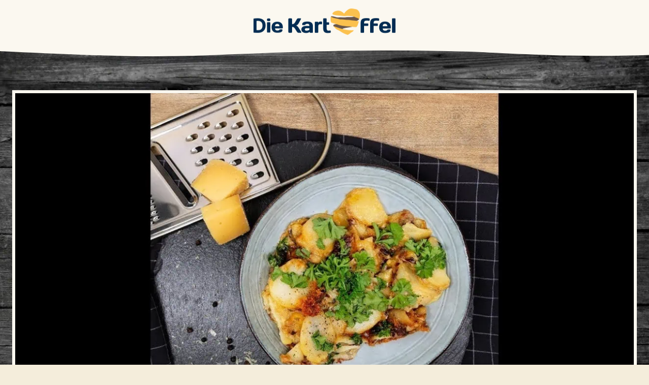

--- FILE ---
content_type: text/html; charset=UTF-8
request_url: https://die-kartoffel.de/rezepte/truffade-kartoffel-kaese-pfanne-aus-frankreich/
body_size: 41184
content:
<!doctype html>
<html lang="de" prefix="og: https://ogp.me/ns#">
<head>
	<meta charset="UTF-8">
	<meta name="viewport" content="width=device-width, initial-scale=1">
	<link rel="profile" href="https://gmpg.org/xfn/11">

		<style>img:is([sizes="auto" i], [sizes^="auto," i]) { contain-intrinsic-size: 3000px 1500px }</style>
	
<!-- Suchmaschinen-Optimierung durch Rank Math PRO - https://rankmath.com/ -->
<title>Truffade – Kartoffel-Käse-Pfanne aus Frankreich - Die Kartoffel</title>
<link data-rocket-prefetch href="https://matomo.die-kartoffel.de" rel="dns-prefetch">
<link crossorigin data-rocket-preload as="font" href="https://die-kartoffel.de/wp-content/themes/kmg/assets/fonts/raleway-v28-latin-regular.woff2" rel="preload">
<link crossorigin data-rocket-preload as="font" href="https://die-kartoffel.de/wp-content/themes/kmg/assets/fonts/draft_natural_a_regular-webfont.woff2" rel="preload">
<style id="rocket-critical-css">.wp-block-button__link{align-content:center;box-sizing:border-box;display:inline-block;height:100%;text-align:center;width:100%;word-break:break-word}ul{box-sizing:border-box}.entry-content{counter-reset:footnotes}:root{--wp--preset--font-size--normal:16px;--wp--preset--font-size--huge:42px}.screen-reader-text{border:0;clip-path:inset(50%);height:1px;margin:-1px;overflow:hidden;padding:0;position:absolute;width:1px;word-wrap:normal!important}:root{--white:#fff;--beige-light:#fbf8f0;--beige:#f4eddb;--cocoa:#4a382b;--teal-blue:#00a6a4;--teal-blue-a20:rgba(0, 166, 164, 0.2);--orange:#d69936;--green-light:#bcbd46;--green-middle:#99c455;--green:#75a154;--blue-light:#00a3d7;--beere:#8d0059;--dark:#1d0d03}:root{--scroll-bar:8px}html{line-height:1.15;-webkit-text-size-adjust:100%}body{margin:0}main{display:block}h1{font-size:2em;margin:0.67em 0}a{background-color:transparent}img{border-style:none}button,input{font-family:inherit;font-size:100%;line-height:1.15;margin:0}button,input{overflow:visible}button{text-transform:none}button,[type=button],[type=submit]{-webkit-appearance:button}button::-moz-focus-inner,[type=button]::-moz-focus-inner,[type=submit]::-moz-focus-inner{border-style:none;padding:0}button:-moz-focusring,[type=button]:-moz-focusring,[type=submit]:-moz-focusring{outline:1px dotted ButtonText}[type=radio]{box-sizing:border-box;padding:0}[type=search]{-webkit-appearance:textfield;outline-offset:-2px}[type=search]::-webkit-search-decoration{-webkit-appearance:none}::-webkit-file-upload-button{-webkit-appearance:button;font:inherit}*,*::before,*::after{box-sizing:inherit}html{box-sizing:border-box}@font-face{font-display:swap;font-family:"Raleway";font-style:normal;font-weight:400;src:url(https://die-kartoffel.de/wp-content/themes/kmg/assets/fonts/raleway-v28-latin-regular.eot);src:local(""),url(https://die-kartoffel.de/wp-content/themes/kmg/assets/fonts/raleway-v28-latin-regular.eot?#iefix) format("embedded-opentype"),url(https://die-kartoffel.de/wp-content/themes/kmg/assets/fonts/raleway-v28-latin-regular.woff2) format("woff2"),url(https://die-kartoffel.de/wp-content/themes/kmg/assets/fonts/raleway-v28-latin-regular.woff) format("woff"),url(https://die-kartoffel.de/wp-content/themes/kmg/assets/fonts/raleway-v28-latin-regular.ttf) format("truetype"),url(https://die-kartoffel.de/wp-content/themes/kmg/assets/fonts/raleway-v28-latin-regular.svg#Raleway) format("svg")}@font-face{font-display:swap;font-family:"Raleway";font-style:normal;font-weight:500;src:url(https://die-kartoffel.de/wp-content/themes/kmg/assets/fonts/raleway-v28-latin-500.eot);src:local(""),url(https://die-kartoffel.de/wp-content/themes/kmg/assets/fonts/raleway-v28-latin-500.eot?#iefix) format("embedded-opentype"),url(https://die-kartoffel.de/wp-content/themes/kmg/assets/fonts/raleway-v28-latin-500.woff2) format("woff2"),url(https://die-kartoffel.de/wp-content/themes/kmg/assets/fonts/raleway-v28-latin-500.woff) format("woff"),url(https://die-kartoffel.de/wp-content/themes/kmg/assets/fonts/raleway-v28-latin-500.ttf) format("truetype"),url(https://die-kartoffel.de/wp-content/themes/kmg/assets/fonts/raleway-v28-latin-500.svg#Raleway) format("svg")}@font-face{font-display:swap;font-family:"Raleway";font-style:normal;font-weight:bold;src:url(https://die-kartoffel.de/wp-content/themes/kmg/assets/fonts/raleway-v28-latin-600.eot);src:local(""),url(https://die-kartoffel.de/wp-content/themes/kmg/assets/fonts/raleway-v28-latin-600.eot?#iefix) format("embedded-opentype"),url(https://die-kartoffel.de/wp-content/themes/kmg/assets/fonts/raleway-v28-latin-600.woff2) format("woff2"),url(https://die-kartoffel.de/wp-content/themes/kmg/assets/fonts/raleway-v28-latin-600.woff) format("woff"),url(https://die-kartoffel.de/wp-content/themes/kmg/assets/fonts/raleway-v28-latin-600.ttf) format("truetype"),url(https://die-kartoffel.de/wp-content/themes/kmg/assets/fonts/raleway-v28-latin-600.svg#Raleway) format("svg")}@font-face{font-display:swap;font-family:"Raleway";font-style:normal;font-weight:800;src:url(https://die-kartoffel.de/wp-content/themes/kmg/assets/fonts/raleway-v28-latin-800.eot);src:local(""),url(https://die-kartoffel.de/wp-content/themes/kmg/assets/fonts/raleway-v28-latin-800.eot?#iefix) format("embedded-opentype"),url(https://die-kartoffel.de/wp-content/themes/kmg/assets/fonts/raleway-v28-latin-800.woff2) format("woff2"),url(https://die-kartoffel.de/wp-content/themes/kmg/assets/fonts/raleway-v28-latin-800.woff) format("woff"),url(https://die-kartoffel.de/wp-content/themes/kmg/assets/fonts/raleway-v28-latin-800.ttf) format("truetype"),url(https://die-kartoffel.de/wp-content/themes/kmg/assets/fonts/raleway-v28-latin-800.svg#Raleway) format("svg")}@font-face{font-display:swap;font-family:"DraftNaturalA";font-weight:400;font-style:normal;src:url(https://die-kartoffel.de/wp-content/themes/kmg/assets/fonts/draft_natural_a_regular-webfont.woff2) format("woff2"),url(https://die-kartoffel.de/wp-content/themes/kmg/assets/fonts/draft_natural_a_regular-webfont.woff) format("woff")}@font-face{font-display:swap;font-family:"DraftNaturalA";font-weight:500;font-style:normal;src:url(https://die-kartoffel.de/wp-content/themes/kmg/assets/fonts/draft_natural_a_medium-webfont.woff2) format("woff2"),url(https://die-kartoffel.de/wp-content/themes/kmg/assets/fonts/draft_natural_a_medium-webfont.woff) format("woff")}@font-face{font-display:swap;font-family:"DraftNaturalA";font-weight:600;font-style:normal;src:url(https://die-kartoffel.de/wp-content/themes/kmg/assets/fonts/draft_natural_a_bold-webfont.woff2) format("woff2"),url(https://die-kartoffel.de/wp-content/themes/kmg/assets/fonts/draft_natural_a_bold-webfont.woff) format("woff")}body,button,input{color:var(--cocoa);font-family:"Raleway",-apple-system,BlinkMacSystemFont,"Segoe UI",Roboto,Oxygen-Sans,Ubuntu,Cantarell,"Helvetica Neue",sans-serif;font-size:clamp(1rem,1rem + (1vw - 0.48rem) * 1.442,1.375rem);line-height:1.6875}h1{clear:both}h1{font-family:"DraftNaturalA";font-weight:600;font-size:clamp(1.875rem,1.875rem + (1vw - 0.48rem) * 4.808,4.375rem);line-height:1.16}body{background:var(--beige)}.hidden{display:none}ul{margin:0 0 1.5em 3em}ul li:not([class]){position:relative;list-style:none}ul li:not([class])::before{content:"";display:inline-block;width:0.55em;height:0.55em;-webkit-mask:url(https://die-kartoffel.de/wp-content/themes/kmg/assets/icons/potato-dot.svg) no-repeat 50% 50%;mask:url(https://die-kartoffel.de/wp-content/themes/kmg/assets/icons/potato-dot.svg) no-repeat 50% 50%;-webkit-mask-size:contain;mask-size:contain;transform:none;background-color:var(--catcolor);position:absolute;left:-1em;top:0.55em}li>ul{margin-bottom:0;margin-left:1.5em}img{height:auto;max-width:100%}figure{margin:1em 0}figure .cover{position:absolute;top:0;left:0;bottom:0;right:0}a{color:currentColor}a:visited{color:currentColor}button,input[type=submit]{border:1px solid;border-color:#ccc #ccc #bbb;border-radius:3px;background:#e6e6e6;color:rgba(0,0,0,0.8);line-height:1;padding:0.6em 1em 0.4em}input[type=search]{color:#666;border:1px solid #ccc;border-radius:3px;padding:3px;background-color:var(--white)}input[type=search]:-webkit-autofill{-webkit-box-shadow:0 0 0px 1000px #fff inset}input[type=search]::-webkit-search-decoration,input[type=search]::-webkit-search-cancel-button,input[type=search]::-webkit-search-results-button,input[type=search]::-webkit-search-results-decoration{display:none}input:-webkit-autofill{-webkit-box-shadow:0 0 0px 1000px #fff inset}.site-header{grid-area:header}.site-main{grid-area:main;overflow:hidden;padding-bottom:2em}.widget-area{grid-area:sidebar}.site-footer{grid-area:footer}.site{display:grid;grid-template-columns:auto;grid-template-areas:"header" "main" "footer";padding-top:90px}.site-header{position:fixed;top:0;width:100%;height:90px;background-color:var(--beige-light);box-shadow:0 0 120px 0 rgba(0,0,0,0.2);z-index:99}.site-header::after{content:"";display:block;position:absolute;bottom:-0.95em;width:100%;height:1em;background-image:var(--wpr-bg-61b60268-4421-4738-b4f2-2361648e3553);background-position:bottom center}.site-header .site-header-bg{height:100%;max-width:min(100vw,1640px)!important;width:calc(100vw - var(--scroll-bar))!important}.site-branding{width:280px;position:absolute;left:50%;transform:translate(-50%,-0.1em);height:90px;display:flex}.site-branding a{display:flex;align-items:center}.entry-content>*:not(.alignwide):not(.alignfull):not(.alignleft):not(.alignright):not(section),.alignnormal{max-width:1260px;max-width:min(100vw - 3rem,1260px);margin-left:auto;margin-right:auto}.alignwide{max-width:1640px;max-width:min(100vw - 3rem,1640px)!important;margin-left:auto;margin-right:auto}.flex{display:flex;flex-wrap:wrap;gap:1em}.flex--center{justify-content:center}.type-rezepte{--catcolor:var(--green-light)}.header-box .infos__label{font-size:12px;letter-spacing:0.136em;text-transform:uppercase;color:var(--green-middle)}@media screen and (max-width:767px){.header-box .infos{gap:1em;display:flex;flex-direction:column;flex-wrap:nowrap}.header-box .infos .column{display:flex;flex-wrap:nowrap;gap:1em}.header-box .infos .column>span{width:calc(50% - 0.5em)}.header-box .infos__label{letter-spacing:0px;text-align:right;justify-content:flex-end;padding-top:4px}}@media screen and (min-width:768px){.header-box .infos{display:grid;grid-auto-flow:column;grid-gap:1em;margin-bottom:1em}.header-box .infos .column{position:relative}.header-box .infos .column:not(:last-child)::after{content:"";background-image:var(--wpr-bg-4a5b309a-33d2-45cd-acba-eeedaff28afb);position:absolute;width:0.4em;height:calc(100% + 1em);display:block;background-size:auto;background-repeat:repeat-y;bottom:auto;top:-0.5em;right:-0.75em}.header-box .infos .column>span{display:block;text-align:center}}ul.recipe-toc{list-style:none;margin-top:3em;padding:0}ul.recipe-toc li::before{display:none}ul.recipe-toc a.btn_link{background-color:transparent;border:2px dotted var(--green-middle)}.main-navigation{display:none;width:100%;height:100%}.main-navigation .mobile-only{display:none}.main-navigation ul{display:none;list-style:none;margin:0;padding-left:0}.main-navigation ul ul li{font-family:"Raleway";font-weight:400}.main-navigation li{position:relative;font-family:"DraftNaturalA";font-weight:500}.main-navigation a{display:block;text-decoration:none;color:var(--dark);font-size:18px}.main-navigation ul:not(.sub-menu)>.menu-item>a{padding-top:1.5em}.main-navigation li.has-teal-blue-color{color:var(--teal-blue)!important}.main-navigation li.has-green-light-color{color:var(--green-light)!important}.main-navigation li.has-blue-light-color{color:var(--blue-light)!important}.main-navigation li.has-beere-color{color:var(--beere)!important}.main-navigation .search{font-size:18px!important;padding-top:1em;padding-left:0.5em;position:relative;display:inline-flex;align-items:center}.main-navigation .search input.search-field{font-size:18px!important;font-family:"DraftNaturalA";font-weight:500;color:var(--dark);padding:0.45em 2.5em 0.45em 1.5em;border-radius:2em;border:solid 1px #e0dac8;background-color:transparent}.main-navigation .search input.search-submit{position:absolute;padding:0;right:0;color:transparent;font-size:0px!important;width:1.75rem;height:1.75rem;background-color:transparent;background-image:var(--wpr-bg-3fc0a0b0-ccf9-4fba-808b-7685e3b18851);background-size:contain;background-repeat:no-repeat;background-position:center;transform:translate(-1rem,0.65rem);border:none}.menu-toggle,.menu-close{display:none}@media screen and (max-width:1364px){.main-navigation{display:block;position:absolute;background:var(--beige-light);max-width:350px;height:100vh;padding-bottom:3em;left:0;top:0;transform:translate(-100%,0);z-index:1;z-index:9990;position:fixed;overflow-y:auto;overflow-x:visible}.main-navigation a{padding:0.5em 2em}.main-navigation ul.sub-menu{display:block;position:relative;padding:0 0 1em}.main-navigation li{font-weight:600}.menu-toggle{display:block;position:absolute;background:var(--wpr-bg-619bbef7-b3ac-4245-83be-c66d8bdbfbd5);background-repeat:no-repeat;background-size:24px;background-position:center;width:2em;height:2em;border:none;top:50%;transform:translateY(-50%);text-indent:-999em}.menu-close{display:block;background:var(--wpr-bg-6a83b037-1001-4125-afe8-201bf95c8c9d);background-repeat:no-repeat;background-size:24px;background-position:center;width:2em;height:2em;border:none;text-indent:-999em;margin:1em 1em 1em auto}.menu-overlay{position:fixed;top:0;right:0;bottom:0;left:0;z-index:1;opacity:0;background-color:var(--dark);transform:translate(-100%,0)}}ul.social-menu{display:flex;flex-wrap:wrap;gap:1em}ul.social-menu a{padding:0!important;display:block;line-height:0;color:var(--orange);border-radius:50%}.main-navigation ul.social-menu{display:flex;margin:1em 2em}:root{--catcolor:var(--orange)}.post-thumbnail.full{position:relative;margin-top:0;margin-bottom:0;padding-top:calc(67vh - 60px);height:0;overflow:hidden}.header-box{padding:3em 3em;-webkit-mask:url(https://die-kartoffel.de/wp-content/themes/kmg/assets/mask/teaser.png) no-repeat;mask:url(https://die-kartoffel.de/wp-content/themes/kmg/assets/mask/teaser.png) no-repeat;-webkit-mask-size:100% 100%;mask-size:100% 100%;margin-top:1em}.header-box.media{margin-top:-5em}@media screen and (max-width:600px){.header-box{padding:2.5em 1.5em}}.header-box h1{text-align:center;margin-top:0}.has-beige-light-background-color{background-color:var(--beige-light)}.has-teal-blue-color{color:var(--teal-blue)}.has-green-light-color{color:var(--green-light)}.has-blue-light-color{color:var(--blue-light)}.has-beere-color{color:var(--beere)}.custom-logo-link{display:inline-block}.cover{position:relative}.cover img{position:absolute;top:0;left:0;-o-object-fit:cover;object-fit:cover;overflow:hidden;height:100%;width:100%}a.btn_link{--bg-color:#fff;--color:var(--cocoa);color:var(--color);background-color:var(--bg-color);font-weight:500;border-radius:2em;display:inline-block;padding:0.5em 1.25em;text-decoration:none}.wp-block-button__link{--bgcolor:#fff;--color:var(--cocoa);position:relative;font-family:"DraftNaturalA";font-weight:600;font-size:clamp(1.1rem,1.1rem + (1vw - 0.48rem) * 1.731,1.75rem);border-radius:3em;display:inline-block;padding:0.5em 1.25em;text-decoration:none;color:var(--color);background-color:var(--bgcolor);border:3px solid rgba(255,255,255,0);background-clip:padding-box;line-height:1.1em;width:auto}.wp-block-button__link::before{content:"";border:1px solid var(--bgcolor);position:absolute;top:-4px;left:-4px;right:-4px;bottom:-4px;border-radius:3em}.wp-block-button__link:visited{color:var(--color)}.has-beige-light-background-color{--bgcolor:var(--beige-light)}.has-teal-blue-color{--color:var(--teal-blue)}.has-green-light-color{--color:var(--green-light)}.has-blue-light-color{--color:var(--blue-light)}.has-beere-color{--color:var(--beere)}.screen-reader-text{border:0;clip:rect(1px,1px,1px,1px);-webkit-clip-path:inset(50%);clip-path:inset(50%);height:1px;margin:-1px;overflow:hidden;padding:0;position:absolute!important;width:1px;word-wrap:normal!important}.btn_desktop_share{padding:1.5em;min-height:112px;margin:0 auto;display:flex;flex-wrap:wrap;align-items:center;justify-content:center;gap:0.5em}.btn_desktop_share.hide{display:none}a.btn_share{display:inline-block;position:relative;margin:0.25em;width:3em;height:3em;color:var(--catcolor);line-height:1;font-weight:700;font-size:1em;border-radius:50%;opacity:1}a.btn_share svg{width:3em;height:3em;top:50%;left:50%;position:absolute;fill:var(--catcolor);transform:translate(-50%,-50%)}.close-btn-toolbar{font-size:2em;width:1.5em;text-align:center;font-family:"DraftNaturalA";transform:rotate(45deg) translate(-50%,0)}#contentRating{text-align:center;position:relative}#toggleRating{position:absolute;opacity:0;top:0;bottom:0;right:0;left:0;z-index:-1}#toggleRating.active{z-index:2}#entryRating{height:0;overflow:hidden}.rc-rating-content{box-sizing:border-box}.rc-rating-content div input{position:absolute;visibility:hidden}#submitRating{margin:.5em auto;font-size:1em}#ratingErrors{font-style:italic}#yourRating{min-height:1.625em;margin-top:-1.625em;opacity:0}.star-rating{display:flex;flex-direction:row-reverse;justify-content:flex-end;width:fit-content;margin:0 auto;padding:10px}.star-rating__star{opacity:1;color:var(--green-light)}.star-rating__star svg{fill:transparent;width:2em;height:1.25em;display:block}.star-rating__star.active~.star-rating__star svg,.star-rating__star.active svg{fill:currentColor!important}.star-rating__star.star-1{animation-delay:60ms}.star-rating__star.star-2{animation-delay:0.12s}.star-rating__star.star-3{animation-delay:0.18s}.star-rating__star.star-4{animation-delay:0.24s}.star-rating__star.star-5{animation-delay:0.3s}.single-rezepte #submitRating{--bgcolor:var(--green-light);--color:var(--white)}</style><link rel="preload" data-rocket-preload as="image" href="https://die-kartoffel.de/wp-content/uploads/2023/01/syed-f-hashemi-WFnE9BJ3bTg-unsplash-1260x840.webp" imagesrcset="https://die-kartoffel.de/wp-content/uploads/2023/01/syed-f-hashemi-WFnE9BJ3bTg-unsplash-1260x840.webp 1260w,https://die-kartoffel.de/wp-content/uploads/2023/01/syed-f-hashemi-WFnE9BJ3bTg-unsplash-470x313.webp 470w,https://die-kartoffel.de/wp-content/uploads/2023/01/syed-f-hashemi-WFnE9BJ3bTg-unsplash-280x187.webp 280w,https://die-kartoffel.de/wp-content/uploads/2023/01/syed-f-hashemi-WFnE9BJ3bTg-unsplash-768x512.webp 768w,https://die-kartoffel.de/wp-content/uploads/2023/01/syed-f-hashemi-WFnE9BJ3bTg-unsplash-1536x1024.webp 1536w,https://die-kartoffel.de/wp-content/uploads/2023/01/syed-f-hashemi-WFnE9BJ3bTg-unsplash-2048x1365.webp 2048w" imagesizes="(max-width: 1260px) 100vw, 1260px" fetchpriority="high">
<meta name="description" content="★ Heilige Dreifaltigkeit! ★ Kartoffeln, Käse, Räucherspeck!➔ Ultra schnelle Kartoffelpfanne mit SO VIEL Geschmack. JETZT Rezept im Blog checken! ➔"/>
<meta name="robots" content="follow, index, max-snippet:-1, max-video-preview:-1, max-image-preview:large"/>
<link rel="canonical" href="https://die-kartoffel.de/rezepte/truffade-kartoffel-kaese-pfanne-aus-frankreich/" />
<meta property="og:locale" content="de_DE" />
<meta property="og:type" content="article" />
<meta property="og:title" content="Truffade – Kartoffel-Käse-Pfanne aus Frankreich - Die Kartoffel" />
<meta property="og:description" content="★ Heilige Dreifaltigkeit! ★ Kartoffeln, Käse, Räucherspeck!➔ Ultra schnelle Kartoffelpfanne mit SO VIEL Geschmack. JETZT Rezept im Blog checken! ➔" />
<meta property="og:url" content="https://die-kartoffel.de/rezepte/truffade-kartoffel-kaese-pfanne-aus-frankreich/" />
<meta property="og:site_name" content="Die Kartoffel" />
<meta property="article:publisher" content="https://www.facebook.com/DieKartoffel" />
<meta property="article:tag" content="Aus aller Welt" />
<meta property="article:tag" content="Aus der Pfanne" />
<meta property="article:tag" content="Fingerfood" />
<meta property="article:tag" content="Glutenfrei" />
<meta property="article:tag" content="Gratin" />
<meta property="article:tag" content="Herbst" />
<meta property="article:tag" content="Schnell und Einfach" />
<meta property="article:tag" content="Winter" />
<meta property="og:updated_time" content="2023-04-11T15:29:14+02:00" />
<meta property="og:image" content="https://die-kartoffel.de/wp-content/uploads/2019/06/1462-video-image.jpg" />
<meta property="og:image:secure_url" content="https://die-kartoffel.de/wp-content/uploads/2019/06/1462-video-image.jpg" />
<meta property="og:image:width" content="1280" />
<meta property="og:image:height" content="720" />
<meta property="og:image:alt" content="Käse Käsepfanne Käse-Kartoffel-Pfanne Kartoffelpfanne Speck Bacon Räucherspeck" />
<meta property="og:image:type" content="image/jpeg" />
<meta name="twitter:card" content="summary_large_image" />
<meta name="twitter:title" content="Truffade – Kartoffel-Käse-Pfanne aus Frankreich - Die Kartoffel" />
<meta name="twitter:description" content="★ Heilige Dreifaltigkeit! ★ Kartoffeln, Käse, Räucherspeck!➔ Ultra schnelle Kartoffelpfanne mit SO VIEL Geschmack. JETZT Rezept im Blog checken! ➔" />
<meta name="twitter:image" content="https://die-kartoffel.de/wp-content/uploads/2019/06/1462-video-image.jpg" />
<script type="application/ld+json" class="rank-math-schema-pro">{"@context":"https://schema.org","@graph":[{"@type":"BreadcrumbList","@id":"https://die-kartoffel.de/rezepte/truffade-kartoffel-kaese-pfanne-aus-frankreich/#breadcrumb","itemListElement":[{"@type":"ListItem","position":"1","item":{"@id":"https://die-kartoffel.de","name":"Startseite"}},{"@type":"ListItem","position":"2","item":{"@id":"https://die-kartoffel.de/rezepte/truffade-kartoffel-kaese-pfanne-aus-frankreich/","name":"Truffade \u2013 Kartoffel-K\u00e4se-Pfanne aus Frankreich"}}]}]}</script>
<!-- /Rank Math WordPress SEO Plugin -->

<link rel="alternate" type="application/rss+xml" title="Die Kartoffel &raquo; Feed" href="https://die-kartoffel.de/feed/" />
<link rel='preload'  href='https://die-kartoffel.de/wp-includes/css/dist/block-library/style.min.css?ver=6.8.3' data-rocket-async="style" as="style" onload="this.onload=null;this.rel='stylesheet'" onerror="this.removeAttribute('data-rocket-async')"  media='all' />
<link rel='preload'  href='https://die-kartoffel.de/wp-content/plugins/kmg-posttypes/block/accordion/accordion.min.css?ver=1676366032' data-rocket-async="style" as="style" onload="this.onload=null;this.rel='stylesheet'" onerror="this.removeAttribute('data-rocket-async')"  media='all' />
<style id='safe-svg-svg-icon-style-inline-css'>
.safe-svg-cover{text-align:center}.safe-svg-cover .safe-svg-inside{display:inline-block;max-width:100%}.safe-svg-cover svg{fill:currentColor;height:100%;max-height:100%;max-width:100%;width:100%}

</style>
<link data-minify="1" rel='preload'  href='https://die-kartoffel.de/wp-content/cache/background-css/1/die-kartoffel.de/wp-content/cache/min/1/wp-content/themes/kmg/style.css?ver=1764588267&wpr_t=1768888408' data-rocket-async="style" as="style" onload="this.onload=null;this.rel='stylesheet'" onerror="this.removeAttribute('data-rocket-async')"  media='all' />
<link rel='stylesheet' id='print-css' href='https://die-kartoffel.de/wp-content/themes/kmg/print.css?ver=1.0.0' media='print' />
<link data-minify="1" rel='preload'  href='https://die-kartoffel.de/wp-content/cache/min/1/wp-content/themes/kmg/inc/share/webshare.css?ver=1764588267' data-rocket-async="style" as="style" onload="this.onload=null;this.rel='stylesheet'" onerror="this.removeAttribute('data-rocket-async')"  media='all' />
<style id='rocket-lazyload-inline-css'>
.rll-youtube-player{position:relative;padding-bottom:56.23%;height:0;overflow:hidden;max-width:100%;}.rll-youtube-player:focus-within{outline: 2px solid currentColor;outline-offset: 5px;}.rll-youtube-player iframe{position:absolute;top:0;left:0;width:100%;height:100%;z-index:100;background:0 0}.rll-youtube-player img{bottom:0;display:block;left:0;margin:auto;max-width:100%;width:100%;position:absolute;right:0;top:0;border:none;height:auto;-webkit-transition:.4s all;-moz-transition:.4s all;transition:.4s all}.rll-youtube-player img:hover{-webkit-filter:brightness(75%)}.rll-youtube-player .play{height:100%;width:100%;left:0;top:0;position:absolute;background:var(--wpr-bg-bf337361-8a4c-4566-8bef-33fa68930fa1) no-repeat center;background-color: transparent !important;cursor:pointer;border:none;}.wp-embed-responsive .wp-has-aspect-ratio .rll-youtube-player{position:absolute;padding-bottom:0;width:100%;height:100%;top:0;bottom:0;left:0;right:0}
</style>
<script src="https://die-kartoffel.de/wp-includes/js/jquery/jquery.min.js?ver=3.7.1" id="jquery-core-js"></script>
<script src="https://die-kartoffel.de/wp-includes/js/jquery/jquery-migrate.min.js?ver=3.4.1" id="jquery-migrate-js"></script>

<link rel='shortlink' href='https://die-kartoffel.de/?p=1462' />
<link rel="alternate" title="oEmbed (JSON)" type="application/json+oembed" href="https://die-kartoffel.de/wp-json/oembed/1.0/embed?url=https%3A%2F%2Fdie-kartoffel.de%2Frezepte%2Ftruffade-kartoffel-kaese-pfanne-aus-frankreich%2F" />
<link rel="alternate" title="oEmbed (XML)" type="text/xml+oembed" href="https://die-kartoffel.de/wp-json/oembed/1.0/embed?url=https%3A%2F%2Fdie-kartoffel.de%2Frezepte%2Ftruffade-kartoffel-kaese-pfanne-aus-frankreich%2F&#038;format=xml" />
<meta name="thumbnail" content="https://die-kartoffel.de/wp-content/uploads/2019/06/1462-video-image-280x158.jpg" /><link rel="icon" href="https://die-kartoffel.de/wp-content/uploads/2022/11/icon-die-kartoffel.webp" sizes="32x32" />
<link rel="icon" href="https://die-kartoffel.de/wp-content/uploads/2022/11/icon-die-kartoffel.webp" sizes="192x192" />
<link rel="apple-touch-icon" href="https://die-kartoffel.de/wp-content/uploads/2022/11/icon-die-kartoffel.webp" />
<meta name="msapplication-TileImage" content="https://die-kartoffel.de/wp-content/uploads/2022/11/icon-die-kartoffel.png" />
<noscript><style id="rocket-lazyload-nojs-css">.rll-youtube-player, [data-lazy-src]{display:none !important;}</style></noscript><script>
/*! loadCSS rel=preload polyfill. [c]2017 Filament Group, Inc. MIT License */
(function(w){"use strict";if(!w.loadCSS){w.loadCSS=function(){}}
var rp=loadCSS.relpreload={};rp.support=(function(){var ret;try{ret=w.document.createElement("link").relList.supports("preload")}catch(e){ret=!1}
return function(){return ret}})();rp.bindMediaToggle=function(link){var finalMedia=link.media||"all";function enableStylesheet(){link.media=finalMedia}
if(link.addEventListener){link.addEventListener("load",enableStylesheet)}else if(link.attachEvent){link.attachEvent("onload",enableStylesheet)}
setTimeout(function(){link.rel="stylesheet";link.media="only x"});setTimeout(enableStylesheet,3000)};rp.poly=function(){if(rp.support()){return}
var links=w.document.getElementsByTagName("link");for(var i=0;i<links.length;i++){var link=links[i];if(link.rel==="preload"&&link.getAttribute("as")==="style"&&!link.getAttribute("data-loadcss")){link.setAttribute("data-loadcss",!0);rp.bindMediaToggle(link)}}};if(!rp.support()){rp.poly();var run=w.setInterval(rp.poly,500);if(w.addEventListener){w.addEventListener("load",function(){rp.poly();w.clearInterval(run)})}else if(w.attachEvent){w.attachEvent("onload",function(){rp.poly();w.clearInterval(run)})}}
if(typeof exports!=="undefined"){exports.loadCSS=loadCSS}
else{w.loadCSS=loadCSS}}(typeof global!=="undefined"?global:this))
</script><style id="wpr-lazyload-bg-container"></style><style id="wpr-lazyload-bg-exclusion">.site-header::after{--wpr-bg-a6748034-e140-49ef-97ac-b9dd8f7055e5: url('https://die-kartoffel.de/wp-content/themes/kmg/assets/mask/header-bg.svg');}.site-header::after{--wpr-bg-61b60268-4421-4738-b4f2-2361648e3553: url('https://die-kartoffel.de/wp-content/themes/kmg/assets/mask/header-bg.svg');}</style>
<noscript>
<style id="wpr-lazyload-bg-nostyle">.dotted-line-bg{--wpr-bg-ea67c5e3-892d-4fe8-8a29-879c8e35a84d: url('https://die-kartoffel.de/wp-content/themes/kmg/assets/icons/dotted-line.svg');}.menu-toggle{--wpr-bg-ae13fd59-5887-4450-9f26-d54aee5f2faf: url('https://die-kartoffel.de/wp-content/themes/kmg/assets/icons/burger.png');}.menu-close{--wpr-bg-e9f8d8da-ca01-43ff-b6c2-1a4be959fa51: url('https://die-kartoffel.de/wp-content/themes/kmg/assets/icons/close.png');}.post-navigation .nav-next{--wpr-bg-7c977604-5f37-4ece-b748-5093f9a007f2: url('https://die-kartoffel.de/wp-content/themes/kmg/assets/icons/dotted-line.svg');}.header-box .infos .column:not(:last-child)::after{--wpr-bg-46e4c6ca-5cb4-4497-84d8-66b80235c55c: url('https://die-kartoffel.de/wp-content/themes/kmg/assets/icons/dotted-line-v.png');}#presse-filter .search-submit{--wpr-bg-3b643f8f-f76f-445b-beae-b95ed57601fb: url('https://die-kartoffel.de/wp-content/themes/kmg/assets/icons/suche.png');}.main-navigation .search input.search-submit{--wpr-bg-7ca73919-4792-4758-a661-ee8e42428232: url('https://die-kartoffel.de/wp-content/themes/kmg/assets/icons/suche.png');}.is-style-wave-cover::before,.is-style-wave-cover::after{--wpr-bg-5276ebb6-0ec8-4659-96b8-b9fad743669e: url('https://die-kartoffel.de/wp-content/themes/kmg/assets/mask/sektionstrenner-u.svg');}.post-navigation .nav-next::before{--wpr-bg-8544090e-8069-4757-80ac-1c770eca1663: url('https://die-kartoffel.de/wp-content/themes/kmg/assets/icons/dotted-line-v.png');}.site-footer__separator{--wpr-bg-bff1a4e3-3c64-4bde-93cf-25bb2239fd2b: url('https://die-kartoffel.de/wp-content/themes/kmg/assets/mask/sektionstrenner-u.svg');}.site-info .site-info-inner>div::after{--wpr-bg-7d65d625-afe4-43d4-8166-c8d96255c54a: url('https://die-kartoffel.de/wp-content/themes/kmg/assets/icons/dotted-line.png');}.site-info .site-info-inner>div::after{--wpr-bg-19899238-03f8-4817-bf0d-629c97df2f4e: url('https://die-kartoffel.de/wp-content/themes/kmg/assets/icons/dotted-line-v.png');}.menu-toggle{--wpr-bg-619bbef7-b3ac-4245-83be-c66d8bdbfbd5: url('https://die-kartoffel.de/wp-content/themes/kmg/assets/icons/burger.png');}.menu-close{--wpr-bg-6a83b037-1001-4125-afe8-201bf95c8c9d: url('https://die-kartoffel.de/wp-content/themes/kmg/assets/icons/close.png');}.header-box .infos .column:not(:last-child)::after{--wpr-bg-4a5b309a-33d2-45cd-acba-eeedaff28afb: url('https://die-kartoffel.de/wp-content/themes/kmg/assets/icons/dotted-line-v.png');}.main-navigation .search input.search-submit{--wpr-bg-3fc0a0b0-ccf9-4fba-808b-7685e3b18851: url('https://die-kartoffel.de/wp-content/themes/kmg/assets/icons/suche.png');}.rll-youtube-player .play{--wpr-bg-bf337361-8a4c-4566-8bef-33fa68930fa1: url('https://die-kartoffel.de/wp-content/plugins/wp-rocket/assets/img/youtube.png');}</style>
</noscript>
<script type="application/javascript">const rocket_pairs = [{"selector":".dotted-line-bg","style":".dotted-line-bg{--wpr-bg-ea67c5e3-892d-4fe8-8a29-879c8e35a84d: url('https:\/\/die-kartoffel.de\/wp-content\/themes\/kmg\/assets\/icons\/dotted-line.svg');}","hash":"ea67c5e3-892d-4fe8-8a29-879c8e35a84d","url":"https:\/\/die-kartoffel.de\/wp-content\/themes\/kmg\/assets\/icons\/dotted-line.svg"},{"selector":".menu-toggle","style":".menu-toggle{--wpr-bg-ae13fd59-5887-4450-9f26-d54aee5f2faf: url('https:\/\/die-kartoffel.de\/wp-content\/themes\/kmg\/assets\/icons\/burger.png');}","hash":"ae13fd59-5887-4450-9f26-d54aee5f2faf","url":"https:\/\/die-kartoffel.de\/wp-content\/themes\/kmg\/assets\/icons\/burger.png"},{"selector":".menu-close","style":".menu-close{--wpr-bg-e9f8d8da-ca01-43ff-b6c2-1a4be959fa51: url('https:\/\/die-kartoffel.de\/wp-content\/themes\/kmg\/assets\/icons\/close.png');}","hash":"e9f8d8da-ca01-43ff-b6c2-1a4be959fa51","url":"https:\/\/die-kartoffel.de\/wp-content\/themes\/kmg\/assets\/icons\/close.png"},{"selector":".post-navigation .nav-next","style":".post-navigation .nav-next{--wpr-bg-7c977604-5f37-4ece-b748-5093f9a007f2: url('https:\/\/die-kartoffel.de\/wp-content\/themes\/kmg\/assets\/icons\/dotted-line.svg');}","hash":"7c977604-5f37-4ece-b748-5093f9a007f2","url":"https:\/\/die-kartoffel.de\/wp-content\/themes\/kmg\/assets\/icons\/dotted-line.svg"},{"selector":".header-box .infos .column:not(:last-child)","style":".header-box .infos .column:not(:last-child)::after{--wpr-bg-46e4c6ca-5cb4-4497-84d8-66b80235c55c: url('https:\/\/die-kartoffel.de\/wp-content\/themes\/kmg\/assets\/icons\/dotted-line-v.png');}","hash":"46e4c6ca-5cb4-4497-84d8-66b80235c55c","url":"https:\/\/die-kartoffel.de\/wp-content\/themes\/kmg\/assets\/icons\/dotted-line-v.png"},{"selector":"#presse-filter .search-submit","style":"#presse-filter .search-submit{--wpr-bg-3b643f8f-f76f-445b-beae-b95ed57601fb: url('https:\/\/die-kartoffel.de\/wp-content\/themes\/kmg\/assets\/icons\/suche.png');}","hash":"3b643f8f-f76f-445b-beae-b95ed57601fb","url":"https:\/\/die-kartoffel.de\/wp-content\/themes\/kmg\/assets\/icons\/suche.png"},{"selector":".main-navigation .search input.search-submit","style":".main-navigation .search input.search-submit{--wpr-bg-7ca73919-4792-4758-a661-ee8e42428232: url('https:\/\/die-kartoffel.de\/wp-content\/themes\/kmg\/assets\/icons\/suche.png');}","hash":"7ca73919-4792-4758-a661-ee8e42428232","url":"https:\/\/die-kartoffel.de\/wp-content\/themes\/kmg\/assets\/icons\/suche.png"},{"selector":".is-style-wave-cover","style":".is-style-wave-cover::before,.is-style-wave-cover::after{--wpr-bg-5276ebb6-0ec8-4659-96b8-b9fad743669e: url('https:\/\/die-kartoffel.de\/wp-content\/themes\/kmg\/assets\/mask\/sektionstrenner-u.svg');}","hash":"5276ebb6-0ec8-4659-96b8-b9fad743669e","url":"https:\/\/die-kartoffel.de\/wp-content\/themes\/kmg\/assets\/mask\/sektionstrenner-u.svg"},{"selector":".post-navigation .nav-next","style":".post-navigation .nav-next::before{--wpr-bg-8544090e-8069-4757-80ac-1c770eca1663: url('https:\/\/die-kartoffel.de\/wp-content\/themes\/kmg\/assets\/icons\/dotted-line-v.png');}","hash":"8544090e-8069-4757-80ac-1c770eca1663","url":"https:\/\/die-kartoffel.de\/wp-content\/themes\/kmg\/assets\/icons\/dotted-line-v.png"},{"selector":".site-footer__separator","style":".site-footer__separator{--wpr-bg-bff1a4e3-3c64-4bde-93cf-25bb2239fd2b: url('https:\/\/die-kartoffel.de\/wp-content\/themes\/kmg\/assets\/mask\/sektionstrenner-u.svg');}","hash":"bff1a4e3-3c64-4bde-93cf-25bb2239fd2b","url":"https:\/\/die-kartoffel.de\/wp-content\/themes\/kmg\/assets\/mask\/sektionstrenner-u.svg"},{"selector":".site-info .site-info-inner>div","style":".site-info .site-info-inner>div::after{--wpr-bg-7d65d625-afe4-43d4-8166-c8d96255c54a: url('https:\/\/die-kartoffel.de\/wp-content\/themes\/kmg\/assets\/icons\/dotted-line.png');}","hash":"7d65d625-afe4-43d4-8166-c8d96255c54a","url":"https:\/\/die-kartoffel.de\/wp-content\/themes\/kmg\/assets\/icons\/dotted-line.png"},{"selector":".site-info .site-info-inner>div","style":".site-info .site-info-inner>div::after{--wpr-bg-19899238-03f8-4817-bf0d-629c97df2f4e: url('https:\/\/die-kartoffel.de\/wp-content\/themes\/kmg\/assets\/icons\/dotted-line-v.png');}","hash":"19899238-03f8-4817-bf0d-629c97df2f4e","url":"https:\/\/die-kartoffel.de\/wp-content\/themes\/kmg\/assets\/icons\/dotted-line-v.png"},{"selector":".menu-toggle","style":".menu-toggle{--wpr-bg-619bbef7-b3ac-4245-83be-c66d8bdbfbd5: url('https:\/\/die-kartoffel.de\/wp-content\/themes\/kmg\/assets\/icons\/burger.png');}","hash":"619bbef7-b3ac-4245-83be-c66d8bdbfbd5","url":"https:\/\/die-kartoffel.de\/wp-content\/themes\/kmg\/assets\/icons\/burger.png"},{"selector":".menu-close","style":".menu-close{--wpr-bg-6a83b037-1001-4125-afe8-201bf95c8c9d: url('https:\/\/die-kartoffel.de\/wp-content\/themes\/kmg\/assets\/icons\/close.png');}","hash":"6a83b037-1001-4125-afe8-201bf95c8c9d","url":"https:\/\/die-kartoffel.de\/wp-content\/themes\/kmg\/assets\/icons\/close.png"},{"selector":".header-box .infos .column:not(:last-child)","style":".header-box .infos .column:not(:last-child)::after{--wpr-bg-4a5b309a-33d2-45cd-acba-eeedaff28afb: url('https:\/\/die-kartoffel.de\/wp-content\/themes\/kmg\/assets\/icons\/dotted-line-v.png');}","hash":"4a5b309a-33d2-45cd-acba-eeedaff28afb","url":"https:\/\/die-kartoffel.de\/wp-content\/themes\/kmg\/assets\/icons\/dotted-line-v.png"},{"selector":".main-navigation .search input.search-submit","style":".main-navigation .search input.search-submit{--wpr-bg-3fc0a0b0-ccf9-4fba-808b-7685e3b18851: url('https:\/\/die-kartoffel.de\/wp-content\/themes\/kmg\/assets\/icons\/suche.png');}","hash":"3fc0a0b0-ccf9-4fba-808b-7685e3b18851","url":"https:\/\/die-kartoffel.de\/wp-content\/themes\/kmg\/assets\/icons\/suche.png"},{"selector":".rll-youtube-player .play","style":".rll-youtube-player .play{--wpr-bg-bf337361-8a4c-4566-8bef-33fa68930fa1: url('https:\/\/die-kartoffel.de\/wp-content\/plugins\/wp-rocket\/assets\/img\/youtube.png');}","hash":"bf337361-8a4c-4566-8bef-33fa68930fa1","url":"https:\/\/die-kartoffel.de\/wp-content\/plugins\/wp-rocket\/assets\/img\/youtube.png"}]; const rocket_excluded_pairs = [{"selector":".site-header","style":".site-header::after{--wpr-bg-a6748034-e140-49ef-97ac-b9dd8f7055e5: url('https:\/\/die-kartoffel.de\/wp-content\/themes\/kmg\/assets\/mask\/header-bg.svg');}","hash":"a6748034-e140-49ef-97ac-b9dd8f7055e5","url":"https:\/\/die-kartoffel.de\/wp-content\/themes\/kmg\/assets\/mask\/header-bg.svg"},{"selector":".site-header","style":".site-header::after{--wpr-bg-61b60268-4421-4738-b4f2-2361648e3553: url('https:\/\/die-kartoffel.de\/wp-content\/themes\/kmg\/assets\/mask\/header-bg.svg');}","hash":"61b60268-4421-4738-b4f2-2361648e3553","url":"https:\/\/die-kartoffel.de\/wp-content\/themes\/kmg\/assets\/mask\/header-bg.svg"}];</script><meta name="generator" content="WP Rocket 3.20.1.2" data-wpr-features="wpr_lazyload_css_bg_img wpr_minify_js wpr_async_css wpr_lazyload_images wpr_lazyload_iframes wpr_preconnect_external_domains wpr_auto_preload_fonts wpr_oci wpr_cache_webp wpr_minify_css wpr_preload_links wpr_desktop" /></head>

<body class="wp-singular rezepte-template-default single single-rezepte postid-1462 wp-custom-logo wp-embed-responsive wp-theme-kmg">
<div id="page" class="site">
	<a class="skip-link screen-reader-text" href="#site-navigation">Skip to content</a>

	<header id="masthead" class="site-header">
		<div class="site-header-bg alignwide">
			<div class="site-branding">
				<a href="https://die-kartoffel.de/" class="custom-logo-link" rel="home"><img width="560" height="104" src="https://die-kartoffel.de/wp-content/uploads/2022/11/logo-die-kartoffel.webp" class="custom-logo" alt="Die Kartoffel" decoding="async" fetchpriority="high" srcset="https://die-kartoffel.de/wp-content/uploads/2022/11/logo-die-kartoffel.webp 560w,https://die-kartoffel.de/wp-content/uploads/2022/11/logo-die-kartoffel-470x87.webp 470w,https://die-kartoffel.de/wp-content/uploads/2022/11/logo-die-kartoffel-280x52.webp 280w" sizes="(max-width: 560px) 100vw, 560px" /></a>			</div><!-- .site-branding -->
			<button class="menu-toggle" aria-controls="site-navigation" aria-expanded="false" id="site-navigation-button">Main Menu</button>
			<nav id="site-navigation" class="main-navigation">
				<button class="menu-close">Close Main Menu</button>
				<ul id="menu-1" class="menu"><li id="menu-item-4091" class="has-green-light-color menu-item menu-item-type-post_type menu-item-object-page menu-item-has-children menu-item-4091"><a href="https://die-kartoffel.de/rezepte/">Rezepte</a>
<ul class="sub-menu">
	<li id="menu-item-5794" class="menu-item menu-item-type-taxonomy menu-item-object-category menu-item-5794"><a href="https://die-kartoffel.de/rezeptsammlung/">Rezeptsammlung</a></li>
	<li id="menu-item-5988" class="menu-item menu-item-type-taxonomy menu-item-object-category menu-item-5988"><a href="https://die-kartoffel.de/echte-klassiker/">Echte Klassiker</a></li>
</ul>
</li>
<li id="menu-item-6053" class="has-teal-blue-color menu-item menu-item-type-taxonomy menu-item-object-category menu-item-has-children menu-item-6053"><a href="https://die-kartoffel.de/wissen/">Wissen</a>
<ul class="sub-menu">
	<li id="menu-item-5986" class="menu-item menu-item-type-taxonomy menu-item-object-category menu-item-5986"><a href="https://die-kartoffel.de/wissen/schon-gewusst/">Schon gewusst?</a></li>
	<li id="menu-item-2273" class="menu-item menu-item-type-taxonomy menu-item-object-category menu-item-2273"><a href="https://die-kartoffel.de/wissen/tipps-tricks/">Tipps &amp; Tricks</a></li>
	<li id="menu-item-6013" class="menu-item menu-item-type-post_type menu-item-object-page menu-item-6013"><a href="https://die-kartoffel.de/kids-an-die-knolle/">Kids an die Knolle</a></li>
	<li id="menu-item-5985" class="menu-item menu-item-type-taxonomy menu-item-object-category menu-item-5985"><a href="https://die-kartoffel.de/wissen/life-hacks/">Life-Hacks</a></li>
</ul>
</li>
<li id="menu-item-4906" class="has-blue-light-color menu-item menu-item-type-post_type menu-item-object-page menu-item-4906"><a href="https://die-kartoffel.de/kartoffel-abc/">Kartoffel-ABC</a></li>
<li id="menu-item-5989" class="has-beere-color menu-item menu-item-type-taxonomy menu-item-object-category menu-item-5989"><a href="https://die-kartoffel.de/stories/">Stories</a></li>
</ul><div class="logo-ph"></div><div class="main-navigation__right"><ul id="menu-2" class="menu"><li id="menu-item-4646" class="menu-item menu-item-type-post_type_archive menu-item-object-presse menu-item-4646"><a href="https://die-kartoffel.de/presse/">News</a></li>
<li id="menu-item-3634" class="right menu-item menu-item-type-post_type menu-item-object-page menu-item-3634"><a href="https://die-kartoffel.de/ueber-uns/">Über uns</a></li>
</ul><div class="search"><form role="search" method="get" class="search-form" action="https://die-kartoffel.de/">
				<label>
					<span class="screen-reader-text">Suche nach:</span>
					<input type="search" class="search-field" placeholder="Suchen …" value="" name="s" />
				</label>
				<input type="submit" class="search-submit" value="Suchen" />
			</form></div></div><ul id="menu-social-media" class=" social-menu mobile-only"><li id="menu-item-3637" class="menu-item menu-item-type-custom menu-item-object-custom menu-item-3637"><a target="_blank" href="https://www.facebook.com/DieKartoffel" title="Die Kartoffel bei Facebook"><svg class="svg-icon" width="36" height="36" aria-hidden="true" role="img" focusable="false" width="71" height="71" viewBox="0 0 71 71" xmlns="http://www.w3.org/2000/svg"><path d="M0 35.55C0 15.917 15.893 0 35.498 0 55.107 0 71 15.918 71 35.55 71 54.27 56.552 69.61 38.215 71V41.58h7.507l.715-8.439h-8.222V29.06c-.058-1.16.112-2.07.52-2.725.406-.658 1.405-.993 2.988-1.004h4.566l.01-8.577c-1.445 0-5.142.008-6.58 0-4.177.018-7.199.982-9.055 2.892-1.856 1.913-2.767 4.67-2.731 8.264v5.231H22.64v8.44h5.292v28.713C11.96 66.821 0 52.587 0 35.55" fill="currentColor" fill-rule="evenodd"/></svg><span class="screen-reader-text">facebook</span></a></li>
<li id="menu-item-3638" class="menu-item menu-item-type-custom menu-item-object-custom menu-item-3638"><a target="_blank" href="https://www.instagram.com/diekartoffel.de/" title="Die Kartoffel bei Instagram"><svg class="svg-icon" width="36" height="36" aria-hidden="true" role="img" focusable="false" width="71" height="71" viewBox="0 0 71 71" xmlns="http://www.w3.org/2000/svg"><path d="M35.504 0C55.106 0 71 15.895 71 35.498 71 55.105 55.106 71 35.504 71 15.894 71 0 55.105 0 35.498 0 15.895 15.894 0 35.504 0zm1.07 15.436h-2.147c-3.36.002-4.61.018-5.865.064l-.252.01c-.337.013-.685.028-1.083.046-2.136.098-3.594.437-4.87.933a9.835 9.835 0 0 0-3.554 2.315 9.837 9.837 0 0 0-2.315 3.554c-.496 1.277-.835 2.736-.932 4.872-.019.398-.034.746-.048 1.083l-.01.252c-.042 1.172-.058 2.34-.062 5.222v.644l-.001.343v2.448c.004 2.676.019 3.874.055 4.97l.009.251.01.252.01.256c.01.258.023.529.037.827.097 2.137.436 3.595.932 4.872a9.837 9.837 0 0 0 2.315 3.555 9.836 9.836 0 0 0 3.554 2.314c1.276.496 2.734.836 4.87.933.369.017.694.032 1.009.044l.373.014c.93.034 1.872.05 3.686.058h6.41a109.85 109.85 0 0 0 3.686-.058l.373-.014c.315-.012.64-.027 1.009-.044 2.136-.097 3.594-.437 4.87-.933a9.836 9.836 0 0 0 3.554-2.314 9.838 9.838 0 0 0 2.315-3.555c.496-1.277.835-2.735.932-4.872l.037-.827.01-.256.01-.252.009-.251c.036-1.096.05-2.294.054-4.97v-.644l.001-.344v-2.447c-.005-2.882-.021-4.05-.064-5.222l-.01-.252a179.05 179.05 0 0 0-.047-1.083c-.097-2.136-.436-3.595-.932-4.872a9.838 9.838 0 0 0-2.315-3.554 9.835 9.835 0 0 0-3.554-2.315c-1.276-.496-2.734-.835-4.87-.933a178.98 178.98 0 0 0-1.083-.047l-.252-.01c-1.255-.045-2.506-.06-5.865-.063zm.334 3.616.617.001c2.363.004 3.473.017 4.488.05l.252.009.126.004.254.01c.299.012.61.026.963.043 1.956.089 3.019.416 3.726.69.936.365 1.605.8 2.307 1.502s1.137 1.37 1.501 2.307c.275.707.602 1.77.69 3.727.022.453.039.839.053 1.217l.01.252c.038 1.135.051 2.33.054 5.232v2.816c-.002 2.688-.014 3.91-.047 4.978l-.008.254-.009.252c-.014.379-.031.764-.052 1.218-.09 1.956-.416 3.019-.691 3.726-.364.937-.799 1.605-1.501 2.308-.702.702-1.37 1.137-2.307 1.5-.707.276-1.77.603-3.726.692-.453.02-.839.038-1.217.052l-.252.01-.254.007c-1.067.033-2.29.045-4.977.047h-2.816c-2.687-.002-3.91-.014-4.977-.047l-.254-.008-.252-.009c-.378-.014-.764-.031-1.217-.052-1.956-.09-3.019-.416-3.726-.691-.936-.364-1.605-.8-2.307-1.501-.702-.703-1.137-1.371-1.501-2.308-.275-.707-.602-1.77-.69-3.726-.022-.454-.039-.84-.053-1.218l-.01-.252-.007-.254c-.033-1.067-.045-2.29-.047-4.978v-2.816c.003-2.902.016-4.097.055-5.232l.009-.252c.014-.378.031-.764.052-1.217.09-1.957.416-3.02.691-3.727.364-.936.799-1.605 1.501-2.307.702-.703 1.37-1.137 2.307-1.501.707-.275 1.77-.602 3.726-.691.353-.017.664-.03.963-.043l.254-.01.126-.004.252-.009c1.015-.033 2.125-.046 4.488-.05h.617l.33-.001h2.486zM35.5 25.2c-5.69 0-10.304 4.614-10.304 10.305 0 5.692 4.613 10.306 10.304 10.306 5.69 0 10.304-4.614 10.304-10.306 0-5.691-4.613-10.305-10.304-10.305zm0 3.616a6.689 6.689 0 0 1 6.688 6.69 6.689 6.689 0 1 1-13.376 0 6.689 6.689 0 0 1 6.688-6.69zm10.71-6.432a2.408 2.408 0 1 0 .001 4.816 2.408 2.408 0 0 0 0-4.816z" fill="currentColor" fill-rule="evenodd"/></svg><span class="screen-reader-text">Instagram</span></a></li>
<li id="menu-item-6527" class="menu-item menu-item-type-custom menu-item-object-custom menu-item-6527"><a target="_blank" href="https://www.tiktok.com/@diekartoffel.de"><svg class="svg-icon" width="36" height="36" aria-hidden="true" role="img" focusable="false" xmlns="http://www.w3.org/2000/svg" viewBox="0 0 600 600"><g><circle cx="300" cy="300" r="300" fill="currentColor"/></g><g id="ICONS"><path d="m409.59,174.54c-21.03-13.71-36.21-35.65-40.94-61.22-1.02-5.53-1.58-11.21-1.58-17.03h-67.11l-.11,268.97c-1.13,30.12-25.92,54.29-56.31,54.29-9.45,0-18.34-2.36-26.17-6.48-17.96-9.45-30.25-28.27-30.25-49.93,0-31.11,25.31-56.42,56.42-56.42,5.81,0,11.38.96,16.65,2.61v-68.52c-5.45-.74-10.99-1.21-16.65-1.21-68.12,0-123.53,55.42-123.53,123.53,0,41.79,20.88,78.78,52.74,101.14,20.06,14.09,44.47,22.39,70.79,22.39,68.12,0,123.53-55.42,123.53-123.53v-136.39c26.32,18.89,58.57,30.03,93.37,30.03v-67.11c-18.75,0-36.21-5.57-50.85-15.12Z" fill="#f4eddb"/></g></svg><span class="screen-reader-text">TikTok</span></a></li>
<li id="menu-item-3639" class="menu-item menu-item-type-custom menu-item-object-custom menu-item-3639"><a target="_blank" href="https://www.youtube.com/@die-kartoffel" title="Die Kartoffel bei Youtube"><svg class="svg-icon" width="36" height="36" aria-hidden="true" role="img" focusable="false" width="71" height="71" viewBox="0 0 71 71" xmlns="http://www.w3.org/2000/svg"><path d="M35.498 0C55.107 0 71 15.893 71 35.505 71 55.107 55.107 71 35.498 71 15.893 71 0 55.107 0 35.505 0 15.893 15.893 0 35.498 0zm15.705 21.448c-12.788-.754-17.23-.754-30.016 0-3.306.197-6.381 3.018-6.716 6.162-.731 6.91-.733 10.287-.003 17.206.336 3.147 3.412 5.966 6.719 6.161 6.394.38 10.743.533 15.008.533l.916-.003c3.982-.02 8.156-.18 14.092-.525 3.308-.196 6.386-3.021 6.722-6.163.73-6.905.728-10.281-.007-17.21-.336-3.143-3.41-5.964-6.715-6.161zm-20.15 8.89c.22-.139.495-.16.734-.058l11.815 5.076c.283.12.464.392.464.693a.755.755 0 0 1-.464.693L31.787 41.82a.806.806 0 0 1-.312.064.778.778 0 0 1-.422-.123.757.757 0 0 1-.351-.634V30.973c0-.256.131-.494.35-.634z" fill="currentColor" fill-rule="evenodd"/></svg><span class="screen-reader-text">YouTube</span></a></li>
<li id="menu-item-3640" class="menu-item menu-item-type-custom menu-item-object-custom menu-item-3640"><a target="_blank" href="https://www.pinterest.de/DieKartoffelRezepte/" title="Die Kartoffel bei Pinterest"><svg class="svg-icon" width="36" height="36" aria-hidden="true" role="img" focusable="false" width="71" height="71" viewBox="0 0 71 71" xmlns="http://www.w3.org/2000/svg"><path d="M35.5 0a35.36 35.36 0 0 0-15.653 3.631C8.091 9.416 0 21.512 0 35.5c0 15.041 9.354 27.896 22.563 33.068-.31-2.81-.59-7.128.123-10.194.645-2.77 4.163-17.645 4.163-17.645s-1.062-2.127-1.062-5.271c0-4.936 2.86-8.622 6.424-8.622 3.028 0 4.491 2.274 4.491 5 0 3.047-1.94 7.6-2.94 11.82-.836 3.534 1.772 6.416 5.257 6.416 6.31 0 11.16-6.653 11.16-16.257 0-8.5-6.108-14.442-14.829-14.442-10.101 0-16.03 7.576-16.03 15.406 0 3.05 1.175 6.322 2.642 8.101.29.352.333.66.246 1.018-.27 1.122-.868 3.533-.986 4.026-.154.65-.514.788-1.187.475-4.434-2.064-7.206-8.546-7.206-13.753 0-11.198 8.137-21.483 23.457-21.483 12.314 0 21.885 8.776 21.885 20.504 0 12.234-7.714 22.08-18.422 22.08-3.597 0-6.979-1.868-8.136-4.076 0 0-1.78 6.778-2.212 8.44-.759 2.92-2.738 6.954-4.175 9.377A35.5 35.5 0 0 0 35.5 71a35.49 35.49 0 0 0 10.556-1.596l.155-.05c.456-.144.908-.297 1.356-.459C61.232 63.956 71 50.869 71 35.5 71 15.894 55.106 0 35.5 0" fill="currentColor" fill-rule="evenodd"/></svg><span class="screen-reader-text">Pinterest</span></a></li>
</ul>		</nav><!-- #site-navigation -->
		<div class="menu-overlay" id="menu-overlay"></div>
		</div>

	</header><!-- #masthead -->

	<main id="primary" class="site-main">

		
<article id="post-1462" class="post-1462 rezepte type-rezepte status-publish has-post-thumbnail hentry tag-aus-aller-welt tag-aus-der-pfanne tag-fingerfood tag-glutenfrei tag-gratin tag-herbst tag-schnell-und-einfach tag-winter">
    <header class="entry-header alignfull">
                        <div class="post-thumbnail inside-media has-cocoa-background-color">
                    <div class='inside-media__bg cover'><img fetchpriority="high" width="1260" height="840" src="https://die-kartoffel.de/wp-content/uploads/2023/01/syed-f-hashemi-WFnE9BJ3bTg-unsplash-1260x840.webp" class="attachment-large size-large" alt="graue Holzbretter" decoding="async" srcset="https://die-kartoffel.de/wp-content/uploads/2023/01/syed-f-hashemi-WFnE9BJ3bTg-unsplash-1260x840.webp 1260w,https://die-kartoffel.de/wp-content/uploads/2023/01/syed-f-hashemi-WFnE9BJ3bTg-unsplash-470x313.webp 470w,https://die-kartoffel.de/wp-content/uploads/2023/01/syed-f-hashemi-WFnE9BJ3bTg-unsplash-280x187.webp 280w,https://die-kartoffel.de/wp-content/uploads/2023/01/syed-f-hashemi-WFnE9BJ3bTg-unsplash-768x512.webp 768w,https://die-kartoffel.de/wp-content/uploads/2023/01/syed-f-hashemi-WFnE9BJ3bTg-unsplash-1536x1024.webp 1536w,https://die-kartoffel.de/wp-content/uploads/2023/01/syed-f-hashemi-WFnE9BJ3bTg-unsplash-2048x1365.webp 2048w" sizes="(max-width: 1260px) 100vw, 1260px" /></div>                    <figure class="wp-block-image size-large alignnormal">
                    <img width="1260" height="709" src="https://die-kartoffel.de/wp-content/uploads/2019/06/1462-video-image-1260x709.webp" class="attachment-large size-large wp-post-image" alt="1462 video image" decoding="async" srcset="https://die-kartoffel.de/wp-content/uploads/2019/06/1462-video-image-1260x709.webp 1260w,https://die-kartoffel.de/wp-content/uploads/2019/06/1462-video-image-470x264.webp 470w,https://die-kartoffel.de/wp-content/uploads/2019/06/1462-video-image-280x158.webp 280w,https://die-kartoffel.de/wp-content/uploads/2019/06/1462-video-image-768x432.jpg.webp 768w,https://die-kartoffel.de/wp-content/uploads/2019/06/1462-video-image.jpg.webp 1280w" sizes="(max-width: 1260px) 100vw, 1260px">                    </figure>
                </div>
            
		<div class="header-box has-beige-light-background-color alignnormal media">
            
               
    <div id="contentRating" class="rc-rating">
        <div id="yourRating"></div>  

        <div id="resultRating" class="star-rating">
            <div class="star-rating__star star-5 active" data-star-value="5"><label for="rating5"><svg viewBox="0 0 22 18"><use xlink:href="#star-rating-heart" /></svg></label></div><div class="star-rating__star star-4 " data-star-value="4"><label for="rating4"><svg viewBox="0 0 22 18"><use xlink:href="#star-rating-heart" /></svg></label></div><div class="star-rating__star star-3 " data-star-value="3"><label for="rating3"><svg viewBox="0 0 22 18"><use xlink:href="#star-rating-heart" /></svg></label></div><div class="star-rating__star star-2 " data-star-value="2"><label for="rating2"><svg viewBox="0 0 22 18"><use xlink:href="#star-rating-heart" /></svg></label></div><div class="star-rating__star star-1 " data-star-value="1"><label for="rating1"><svg viewBox="0 0 22 18"><use xlink:href="#star-rating-heart" /></svg></label></div>        </div>

        <div id="entryRating" class="rc-rating-content">
            <div class="errors" id="ratingErrors"></div>

            <div class="star-rating">
                <div class="star-rating__star star-5" data-star-value="5"><input type="radio" name="ratingValue" value="5" id="rating5"/><label for="rating5"><svg viewBox="0 0 22 18"><use xlink:href="#star-rating-heart" /></svg></label></div><div class="star-rating__star star-4" data-star-value="4"><input type="radio" name="ratingValue" value="4" id="rating4"/><label for="rating4"><svg viewBox="0 0 22 18"><use xlink:href="#star-rating-heart" /></svg></label></div><div class="star-rating__star star-3" data-star-value="3"><input type="radio" name="ratingValue" value="3" id="rating3"/><label for="rating3"><svg viewBox="0 0 22 18"><use xlink:href="#star-rating-heart" /></svg></label></div><div class="star-rating__star star-2" data-star-value="2"><input type="radio" name="ratingValue" value="2" id="rating2"/><label for="rating2"><svg viewBox="0 0 22 18"><use xlink:href="#star-rating-heart" /></svg></label></div><div class="star-rating__star star-1" data-star-value="1"><input type="radio" name="ratingValue" value="1" id="rating1"/><label for="rating1"><svg viewBox="0 0 22 18"><use xlink:href="#star-rating-heart" /></svg></label></div>            </div>

            <button type="button" data-rate="1462"id="submitRating" class="wp-block-button__link">Jetzt bewerten</button>
        </div>
        <button type="button" id="toggleRating" class="active">
                <span>Rezept bewerten</span>
        </button> 
        <div class="hidden">
            <svg width="0" height="0"  viewBox="0 0 22 18" xmlns="http://www.w3.org/2000/svg">
                <path id="star-rating-heart" d="M6.148.5c2 .175 3.341.981 4.18 2.238l.993 1.488 1-1.5A5.02 5.02 0 0 1 16.493.513c1.336 0 2.596.518 3.547 1.457a4.967 4.967 0 0 1 1.46 3.506 4.962 4.962 0 0 1-1.454 3.5l-8.726 8.334L2.601 8.99a4.966 4.966 0 0 1-1.465-3.51c0-1.31.534-2.59 1.467-3.512A4.988 4.988 0 0 1 6.148.5z" stroke="currentColor" fill-rule="evenodd"/>
            </svg>
        </div>
    </div>
    
			<h1 class="entry-title">Truffade – Kartoffel-Käse-Pfanne aus Frankreich</h1>            <div class="infos">
                                <div class="column">
                    <span class="infos__label">Ernährungsweise</span>
                    <span class="infos__value">Vegetarisch, Glutenfrei</span>
                </div>
                                                    <div class="column">
                        <span class="infos__label">Nährwert</span>
                        <span class="infos__value"> 762 kcal</span>
                    </div>
                
                                    <div class="column">
                        <span class="infos__label">Zubereitungsdauer</span>
                        <span class="infos__value">25min</span>
                    </div>
                                                <div class="column">
                    <span class="infos__label">Schwierigkeit</span>
                    <span class="infos__value">Einfach</span>
                </div>
                                                <div class="column">
                    <span class="infos__label">Koch-Typ</span>
                    <span class="infos__value">Vorwiegend festkochend</span>
                </div>
                
            </div>
		</div>
	</header><!-- .entry-header -->

	<div class="entry-content">
        <ul class="recipe-toc flex flex--center">
            <li><a class="btn_link" href="#zutaten">Zutaten</a></li>
            <li><a class="btn_link" href="#zubereitung">Zubereitung</a></li>
                            <li><a class="btn_link" href="#naehrwerte">Nährwerte</a></li>
                 
                            <li><a class="btn_link" href="#aehnliche-rezepte">Ähnliche Rezepte</a></li>
             
        </ul>

        
<p class="has-text-align-center has-medium-font-size">Kartoffeln, Käse und Räucherspeck – diese drei mächtigen Zutaten finden in der Truffade, einer traditionellen Kartoffel-Käse-Pfanne aus der Auvergne zusammen. Eine sündhaft käsige Mahlzeit für für alle! Zur Truffade passen gut ein Steak, ein leichter Salat oder gedünstetes Gemüse. Genießer trinken dazu Apfelschorle, dunkles Bier oder ein Glas trockenen Weißwein.</p>

            <h2 id="zutaten" class="is-style-dotted-line">Zutaten <span class="screen-reader-text">für das Rezept Truffade – Kartoffel-Käse-Pfanne aus Frankreich</span></h2>
    <div class="recipe-ingredient-table alignwide">
        <div class="ingredient-header">
            <div id="recipeqs"class="quantity-selector">
            <button class="qs-minus" aria-label="Portionenzahl veringern" tabindex="0">-</button>
            <div class="serve">
                <span class="serve-count" data-serve="4">4</span>
                <span class="serve-label" data-label-singular="Portion" data-label-plural="Portionen">Portionen</span>
            </div>
            <button class="qs-plus" aria-label="Portionenzahl erhöhen" tabindex="0">+</button>
            </div>
        </div>
        <h3 class="howtosection">Für die Kartoffel-Käse-Pfanne: </h3>                <table><tbody>
                <tr><td class="bold"><span class="quantity" data-quantity="1">1</span> kg</td><td>Kartoffeln, vorwiegend festkochend</td></tr><tr><td class="bold"><span class="quantity" data-quantity="50">50</span> g</td><td>Butter</td></tr><tr><td class="bold"><span class="quantity" data-quantity="150">150</span> g</td><td>Räucherspeck</td></tr><tr><td class="bold"><span class="quantity" data-quantity="3">3</span></td><td>Knoblauchzehen</td></tr><tr><td class="bold"><span class="quantity" data-quantity="400">400</span> g</td><td>Tomme- oder Cantal-Käse</td></tr><tr><td class="bold"><span class="quantity" data-quantity="0.5">0.5</span> Bund</td><td>frische Petersilie</td></tr><tr><td class="bold"></td><td>Salz und Pfeffer</td></tr>                </tbody></table>
                   
    </div>

    <h2 id="zubereitung" class="is-style-dotted-line">Zubereitung <span class="screen-reader-text">des Rezepts Truffade – Kartoffel-Käse-Pfanne aus Frankreich</span></h2>
    <div class="recipe-instructions alignwide">
    
        <h3 class="howtosection">Für die Kartoffel-Käse-Pfanne: </h3><ol class="howtostep">                <li id="schritt-1"><span>Kartoffeln waschen, schälen und mit der Mandoline in feine Scheiben schneiden. <hr class="wp-block-separator has-alpha-channel-opacity is-style-dots"></span></li><li id="schritt-2"><span>Knoblauch schälen und fein hacken. Petersilie waschen, die Blätter abzupfen und grob hacken.<hr class="wp-block-separator has-alpha-channel-opacity is-style-dots"></span></li><li id="schritt-3"><span>Käse in Würfel schneiden. Räucherspeck (ohne Öl) in eine Pfanne geben und zehn Minuten lang braten, bis sich das Fett aus dem Speck löst.<hr class="wp-block-separator has-alpha-channel-opacity is-style-dots"></span></li><li id="schritt-4"><span>Kartoffelscheiben in die Pfanne geben und gemeinsam mit dem Räucherspeck 15 Minuten lang – unter Wenden – anbraten.<hr class="wp-block-separator has-alpha-channel-opacity is-style-dots"></span></li><li id="schritt-5"><span>Wenn die Kartoffeln goldbraun sind, den Knoblauch hinzu geben und unter die Kartoffelscheiben heben.<hr class="wp-block-separator has-alpha-channel-opacity is-style-dots"></span></li><li id="schritt-6"><span>Butter hinzu geben und warten, bis sie geschmolzen ist.<hr class="wp-block-separator has-alpha-channel-opacity is-style-dots"></span></li><li id="schritt-7"><span>Käsewürfel auf die Kartoffelscheiben verteilen und nach zwei Minuten – der Käse sollte angefangen haben zu schmelzen – unter die Kartoffelscheiben heben. Diesen Vorgang wiederholen, bis der gesamte Käse geschmolzen ist.<hr class="wp-block-separator has-alpha-channel-opacity is-style-dots"></span></li><li id="schritt-8"><span>Truffade mit der grob gehackten Petersilie bestreuen, die Kartoffel-Käse-Pfanne salzen und pfeffern und die Pfanne vom Herd nehmen. Die Truffade portionsweise auf vier Tellern anrichten und sofort servieren.<hr class="wp-block-separator has-alpha-channel-opacity is-style-dots"></span></li>                </ol> 
        
    </div>

    <h2 id="naehrwerte" class="is-style-dotted-line">Nährwerte <span class="screen-reader-text">für das Rezept Truffade – Kartoffel-Käse-Pfanne aus Frankreich</span></h2>
    <div class="nutrition alignwide">

                        <div class="nutri-item">
                <div class="circle" style="background: conic-gradient(var(--green-light) 0% 38%,#e0dac8 38% 100%)"></div>
                <div class="inside-circle"><b>762 kcal</b><span class="percentage">38%</span></div>  
                <p>Energie</p>
            </div>

                    <div class="nutri-item">
                <div class="circle" style="background: conic-gradient(var(--green-light) 0% 47%,#e0dac8 47% 100%)"></div>
                <div class="inside-circle"><b>34 g</b><span class="percentage">47%</span></div>
                <p>Eiweiß</p>
            </div>
                    <div class="nutri-item">
                <div class="circle" style="background: conic-gradient(var(--green-light) 0% 12%,#e0dac8 12% 100%)"></div> 
                <div class="inside-circle"><b>32 g</b><span class="percentage">12%</span></div>
                <p>Kohlen-hydrate</p>
            </div>
                    <div class="nutri-item">
                <div class="circle" style="background: conic-gradient(var(--green-light) 0% 71%,#e0dac8 71% 100%)"></div>
                <div class="inside-circle"><b>47 g</b><span class="percentage">71%</span></div> 
                <p>Fett</p>
            </div>
            </div>

  
                <div class="toolbar">            
                <div class="toolbar-cta center"><div class="wp-block-button cta share"><div class="wp-block-button__link btn_link" id="sharenow" data-title="Truffade – Kartoffel-Käse-Pfanne aus Frankreich" data-text="Kartoffeln, Käse und Räucherspeck – diese drei mächtigen Zutaten finden in der Truffade, einer traditionellen Kartoffel-Käse-Pfanne aus der Auvergne zusammen. Eine sündhaft käsige Mahlzeit für starke Männer und Power-Frauen! Zur..." data-url="https://die-kartoffel.de/rezepte/truffade-kartoffel-kaese-pfanne-aus-frankreich/" >Rezept teilen</div></div>            </div>

        <div class="btn_desktop_share hide"><a href="https://www.facebook.com/sharer/sharer.php?u=https://die-kartoffel.de/rezepte/truffade-kartoffel-kaese-pfanne-aus-frankreich/" class="btn_share" title="Facebook"><svg class="svg-icon" width="24" height="24" aria-hidden="true" role="img" focusable="false" width="71" height="71" viewBox="0 0 71 71" xmlns="http://www.w3.org/2000/svg"><path d="M0 35.55C0 15.917 15.893 0 35.498 0 55.107 0 71 15.918 71 35.55 71 54.27 56.552 69.61 38.215 71V41.58h7.507l.715-8.439h-8.222V29.06c-.058-1.16.112-2.07.52-2.725.406-.658 1.405-.993 2.988-1.004h4.566l.01-8.577c-1.445 0-5.142.008-6.58 0-4.177.018-7.199.982-9.055 2.892-1.856 1.913-2.767 4.67-2.731 8.264v5.231H22.64v8.44h5.292v28.713C11.96 66.821 0 52.587 0 35.55" fill="currentColor" fill-rule="evenodd"/></svg></a><a href="https://x.com/intent/post?url=https://die-kartoffel.de/rezepte/truffade-kartoffel-kaese-pfanne-aus-frankreich/" class="btn_share" title="x"><svg class="svg-icon" width="24" height="24" aria-hidden="true" role="img" focusable="false" xmlns="http://www.w3.org/2000/svg" width="150" height="150" viewBox="0 0 150 150"><path d="M67 .55C40.648 3.3 17.102 20.649 6.398 45.2-.5 61.05-1.648 79.3 3.25 96.101c6.05 20.949 21.7 38.648 41.95 47.5 15.85 6.898 34.1 8.046 50.902 3.148 25.148-7.25 44.949-27.898 51.449-53.55C157.699 53 132.8 11.897 92.5 2.3 83.648.2 75.852-.351 67 .55ZM68 47c6.398 8.5 11.8 15.5 12 15.5.2 0 6.852-7 14.7-15.5l14.35-15.5h8.15l-1.75 1.852c-1 1.046-7.5 8.097-14.45 15.648-6.95 7.55-13.75 14.898-15.102 16.25L83.5 67.8l18.75 24.95c10.3 13.75 18.75 25.148 18.75 25.352 0 .25-6.148.398-13.602.398l-13.648-.05-12.7-17C72.3 89.7 68.2 84.647 67.8 84.95c-.3.25-7.402 7.902-15.8 17L36.75 118.5h-3.852c-2.148 0-3.898-.102-3.898-.25 0-.148 7.95-8.852 17.648-19.3 9.653-10.45 17.653-19.2 17.75-19.348C64.45 79.398 56.5 68.55 46.75 55.5 37 42.5 29 31.75 29 31.648c0-.097 6.148-.148 13.7-.148h13.698Zm0 0" fill="currentColor"/><path d="M41.352 38.2c.199.35 12.796 17.25 27.898 37.448l27.5 36.801 6.148.051c3.801 0 6.102-.2 6-.5-.046-.25-12.597-17.148-27.796-37.5l-27.704-37H47.2c-5.148 0-6.199.102-5.847.7Zm0 0" fill="currentColor"/></svg></a><a href="https://pinterest.com/pin/create/button/?url=https://die-kartoffel.de/rezepte/truffade-kartoffel-kaese-pfanne-aus-frankreich/&media=&description=" class="btn_share" title="Pinterest"><svg class="svg-icon" width="24" height="24" aria-hidden="true" role="img" focusable="false" width="71" height="71" viewBox="0 0 71 71" xmlns="http://www.w3.org/2000/svg"><path d="M35.5 0a35.36 35.36 0 0 0-15.653 3.631C8.091 9.416 0 21.512 0 35.5c0 15.041 9.354 27.896 22.563 33.068-.31-2.81-.59-7.128.123-10.194.645-2.77 4.163-17.645 4.163-17.645s-1.062-2.127-1.062-5.271c0-4.936 2.86-8.622 6.424-8.622 3.028 0 4.491 2.274 4.491 5 0 3.047-1.94 7.6-2.94 11.82-.836 3.534 1.772 6.416 5.257 6.416 6.31 0 11.16-6.653 11.16-16.257 0-8.5-6.108-14.442-14.829-14.442-10.101 0-16.03 7.576-16.03 15.406 0 3.05 1.175 6.322 2.642 8.101.29.352.333.66.246 1.018-.27 1.122-.868 3.533-.986 4.026-.154.65-.514.788-1.187.475-4.434-2.064-7.206-8.546-7.206-13.753 0-11.198 8.137-21.483 23.457-21.483 12.314 0 21.885 8.776 21.885 20.504 0 12.234-7.714 22.08-18.422 22.08-3.597 0-6.979-1.868-8.136-4.076 0 0-1.78 6.778-2.212 8.44-.759 2.92-2.738 6.954-4.175 9.377A35.5 35.5 0 0 0 35.5 71a35.49 35.49 0 0 0 10.556-1.596l.155-.05c.456-.144.908-.297 1.356-.459C61.232 63.956 71 50.869 71 35.5 71 15.894 55.106 0 35.5 0" fill="currentColor" fill-rule="evenodd"/></svg></a><a href="https://api.whatsapp.com/send?text=%0ahttps://die-kartoffel.de/rezepte/truffade-kartoffel-kaese-pfanne-aus-frankreich/%0A" class="btn_share" target="_blank" title="Whatsapp"><svg class="svg-icon" width="24" height="24" aria-hidden="true" role="img" focusable="false" xmlns="http://www.w3.org/2000/svg" viewBox="0 0 76.59 76.59"><path d="M38.3,0A38.3,38.3,0,1,1,0,38.3,38.3,38.3,0,0,1,38.3,0ZM54.38,21.87A21.25,21.25,0,0,0,20.93,47.51l-3,11,11.28-3a21.25,21.25,0,0,0,25.18-33.7Zm-15,32.71a17.73,17.73,0,0,1-9-2.45l-.65-.4L23,53.48,24.81,47l-.41-.67a17.67,17.67,0,1,1,15,8.29Zm9.7-13.23c-.53-.27-3.15-1.54-3.63-1.72s-.85-.28-1.2.27S42.84,41.63,42.55,42a.81.81,0,0,1-1.15.14,14.43,14.43,0,0,1-4.28-2.64,16.2,16.2,0,0,1-3-3.68.74.74,0,0,1,.23-1.07,12,12,0,0,0,.8-1,3.38,3.38,0,0,0,.53-.89,1,1,0,0,0,0-.94c-.14-.28-1.2-2.88-1.63-4s-.88-.89-1.2-.91-.66,0-1,0a2,2,0,0,0-1.42.67,5.93,5.93,0,0,0-1.86,4.43,10.39,10.39,0,0,0,2.15,5.49c.28.35,3.75,5.72,9.08,8,1.26.55,2.25.87,3,1.13a7.47,7.47,0,0,0,3.36.2c1-.16,3.14-1.28,3.58-2.52A4.65,4.65,0,0,0,50.08,42c-.11-.23-.48-.37-1-.64Z" fill="currentColor"/></svg></a><a href="mailto:?&subject=&cc=&bcc=&body=https://die-kartoffel.de/rezepte/truffade-kartoffel-kaese-pfanne-aus-frankreich/%0A" class="btn_share" title="E-Mail"><svg class="svg-icon" width="24" height="24" aria-hidden="true" role="img" focusable="false" xmlns="http://www.w3.org/2000/svg" viewBox="0 0 72 72"><path d="M36,0A36,36,0,1,1,0,36H0A36,36,0,0,1,36,0ZM18,22.27,36.33,37.19,53.85,22.27ZM16.83,47.4,29.88,34.31,16.82,23.67V47.4ZM31.31,35.48,17.86,49H54L41.17,35.48l-4.26,3.61h0a.92.92,0,0,1-1.17,0l-4.45-3.63Zm11.27-1.17,12.6,13.2v-24L42.58,34.28Z" fill="currentColor"/></svg></a><span class="close-btn-toolbar">+</span></div>        </div>
        
    
                    <div id="" class="block-icon  has-text-align-center">
        <span class="icon icon-topf-2 has-cocoa-color has-text-color" style="font-size: 4em"></span>
    </div>
            <div id="aehnliche-rezepte" class="h2 has-text-align-center">Ähnliche Rezepte</div>
            <div id="rezepte-tags" class="flex flex--center">
            <a href="https://die-kartoffel.de/tag/aus-aller-welt/" class="btn_link has-green-light-color has-white-background-color">Aus aller Welt</a><a href="https://die-kartoffel.de/tag/aus-der-pfanne/" class="btn_link has-green-light-color has-white-background-color">Aus der Pfanne</a><a href="https://die-kartoffel.de/tag/fingerfood/" class="btn_link has-green-light-color has-white-background-color">Fingerfood</a><a href="https://die-kartoffel.de/tag/glutenfrei/" class="btn_link has-green-light-color has-white-background-color">Glutenfrei</a><a href="https://die-kartoffel.de/tag/gratin/" class="btn_link has-green-light-color has-white-background-color">Gratin</a><a href="https://die-kartoffel.de/tag/herbst/" class="btn_link has-green-light-color has-white-background-color">Herbst</a><a href="https://die-kartoffel.de/tag/schnell-und-einfach/" class="btn_link has-green-light-color has-white-background-color">Schnell und Einfach</a><a href="https://die-kartoffel.de/tag/winter/" class="btn_link has-green-light-color has-white-background-color">Winter</a>            </div>
    

            <div class="cpt-list alignwide swiper">
            <div class="swiper-wrapper">

            <div class="swiper-slide">
<div class="teaser rezepte">
    <div class="teaser--wrapper">
                    <figure class="cover f43">
                <a href="https://die-kartoffel.de/rezepte/kartoffeleis-mit-mandelkrokant/" aria-hidden="true" tabindex="-1">
                    <img width="470" height="264" src="data:image/svg+xml,%3Csvg%20xmlns='http://www.w3.org/2000/svg'%20viewBox='0%200%20470%20264'%3E%3C/svg%3E" class="attachment-medium size-medium wp-post-image" alt="733 video image" decoding="async" data-lazy-srcset="https://die-kartoffel.de/wp-content/uploads/2016/06/733-video-image-470x264.webp 470w,https://die-kartoffel.de/wp-content/uploads/2016/06/733-video-image-1260x709.webp 1260w,https://die-kartoffel.de/wp-content/uploads/2016/06/733-video-image-280x158.webp 280w,https://die-kartoffel.de/wp-content/uploads/2016/06/733-video-image-768x432.jpg.webp 768w,https://die-kartoffel.de/wp-content/uploads/2016/06/733-video-image.jpg.webp 1280w" data-lazy-sizes="(max-width: 470px) 100vw, 470px" data-lazy-src="https://die-kartoffel.de/wp-content/uploads/2016/06/733-video-image-470x264.webp"><noscript><img width="470" height="264" src="https://die-kartoffel.de/wp-content/uploads/2016/06/733-video-image-470x264.webp" class="attachment-medium size-medium wp-post-image" alt="733 video image" decoding="async" srcset="https://die-kartoffel.de/wp-content/uploads/2016/06/733-video-image-470x264.webp 470w,https://die-kartoffel.de/wp-content/uploads/2016/06/733-video-image-1260x709.webp 1260w,https://die-kartoffel.de/wp-content/uploads/2016/06/733-video-image-280x158.webp 280w,https://die-kartoffel.de/wp-content/uploads/2016/06/733-video-image-768x432.jpg.webp 768w,https://die-kartoffel.de/wp-content/uploads/2016/06/733-video-image.jpg.webp 1280w" sizes="(max-width: 470px) 100vw, 470px"></noscript>                </a>
            </figure>
               <div class="teaser--text-inner">
            <div class="teaser--meta">
            <span>Vegetarisch</span><span>Glutenfrei</span><span>Fettarm</span><span>482 kcal</span><span>45 min</span>            </div>
            <div class="h3">Kartoffeleis mit Mandelkrokant</div>
            <p>Wie Ihr wisst, sind wir Fan von Kartoffeln in den verrücktesten Formen. Deshalb haben wir sie diesmal kurzerhand tiefgefroren. Einfach einen Stiel dranstecken und ins&hellip;</p>
            <div class="teaser--action">
                <a class="btn_link" href="https://die-kartoffel.de/rezepte/kartoffeleis-mit-mandelkrokant/" title="Kartoffeleis mit Mandelkrokant">Zum Rezept<span class="screen-reader-text"> : Kartoffeleis mit Mandelkrokant</span></a>
                   
    <span class="rc-rating">

        <span class="star-rating">
            <div class="star-rating__star star-5 " data-star-value="5"><label for="rating5"><svg viewBox="0 0 22 18"><use xlink:href="#star-rating-heart" /></svg></label></div><div class="star-rating__star star-4 " data-star-value="4"><label for="rating4"><svg viewBox="0 0 22 18"><use xlink:href="#star-rating-heart" /></svg></label></div><div class="star-rating__star star-3 " data-star-value="3"><label for="rating3"><svg viewBox="0 0 22 18"><use xlink:href="#star-rating-heart" /></svg></label></div><div class="star-rating__star star-2 " data-star-value="2"><label for="rating2"><svg viewBox="0 0 22 18"><use xlink:href="#star-rating-heart" /></svg></label></div><div class="star-rating__star star-1 " data-star-value="1"><label for="rating1"><svg viewBox="0 0 22 18"><use xlink:href="#star-rating-heart" /></svg></label></div>        </span>
        <div class="hidden">
            <svg width="0" height="0"  viewBox="0 0 22 18" xmlns="http://www.w3.org/2000/svg">
                <path id="star-rating-heart" d="M6.148.5c2 .175 3.341.981 4.18 2.238l.993 1.488 1-1.5A5.02 5.02 0 0 1 16.493.513c1.336 0 2.596.518 3.547 1.457a4.967 4.967 0 0 1 1.46 3.506 4.962 4.962 0 0 1-1.454 3.5l-8.726 8.334L2.601 8.99a4.966 4.966 0 0 1-1.465-3.51c0-1.31.534-2.59 1.467-3.512A4.988 4.988 0 0 1 6.148.5z" stroke="currentColor" fill-rule="evenodd"/>
            </svg>
        </div>
    </span>
                </div>
        </div>
    </div>
</div>
</div><div class="swiper-slide">
<div class="teaser rezepte">
    <div class="teaser--wrapper">
                    <figure class="cover f43">
                <a href="https://die-kartoffel.de/rezepte/spreewaelder-rote-bete/" aria-hidden="true" tabindex="-1">
                    <img width="470" height="264" src="data:image/svg+xml,%3Csvg%20xmlns='http://www.w3.org/2000/svg'%20viewBox='0%200%20470%20264'%3E%3C/svg%3E" class="attachment-medium size-medium wp-post-image" alt="Spreewälder Rote Bete" decoding="async" data-lazy-srcset="https://die-kartoffel.de/wp-content/uploads/2023/12/Bild_2023-12-18_184021535-470x264.webp 470w,https://die-kartoffel.de/wp-content/uploads/2023/12/Bild_2023-12-18_184021535-280x158.webp 280w,https://die-kartoffel.de/wp-content/uploads/2023/12/Bild_2023-12-18_184021535-768x432.webp 768w,https://die-kartoffel.de/wp-content/uploads/2023/12/Bild_2023-12-18_184021535.webp 1024w" data-lazy-sizes="(max-width: 470px) 100vw, 470px" data-lazy-src="https://die-kartoffel.de/wp-content/uploads/2023/12/Bild_2023-12-18_184021535-470x264.webp" /><noscript><img width="470" height="264" src="https://die-kartoffel.de/wp-content/uploads/2023/12/Bild_2023-12-18_184021535-470x264.webp" class="attachment-medium size-medium wp-post-image" alt="Spreewälder Rote Bete" decoding="async" srcset="https://die-kartoffel.de/wp-content/uploads/2023/12/Bild_2023-12-18_184021535-470x264.webp 470w,https://die-kartoffel.de/wp-content/uploads/2023/12/Bild_2023-12-18_184021535-280x158.webp 280w,https://die-kartoffel.de/wp-content/uploads/2023/12/Bild_2023-12-18_184021535-768x432.webp 768w,https://die-kartoffel.de/wp-content/uploads/2023/12/Bild_2023-12-18_184021535.webp 1024w" sizes="(max-width: 470px) 100vw, 470px" /></noscript>                </a>
            </figure>
               <div class="teaser--text-inner">
            <div class="teaser--meta">
            <span>Mit Fleisch</span><span>808 kcal</span><span>60 min</span>            </div>
            <div class="h3">Spreewälder Rote Bete</div>
            <p>Im Spreewald, umgeben von malerischer Natur und in einem der idyllischsten Fleckchen Brandenburgs, ist Rote Bete mit Salzkartoffeln eine fest etablierte regionale Delikatesse. Das säuerlich-erdige&hellip;</p>
            <div class="teaser--action">
                <a class="btn_link" href="https://die-kartoffel.de/rezepte/spreewaelder-rote-bete/" title="Spreewälder Rote Bete">Zum Rezept<span class="screen-reader-text"> : Spreewälder Rote Bete</span></a>
                   
    <span class="rc-rating">

        <span class="star-rating">
            <div class="star-rating__star star-5 active" data-star-value="5"><label for="rating5"><svg viewBox="0 0 22 18"><use xlink:href="#star-rating-heart" /></svg></label></div><div class="star-rating__star star-4 " data-star-value="4"><label for="rating4"><svg viewBox="0 0 22 18"><use xlink:href="#star-rating-heart" /></svg></label></div><div class="star-rating__star star-3 " data-star-value="3"><label for="rating3"><svg viewBox="0 0 22 18"><use xlink:href="#star-rating-heart" /></svg></label></div><div class="star-rating__star star-2 " data-star-value="2"><label for="rating2"><svg viewBox="0 0 22 18"><use xlink:href="#star-rating-heart" /></svg></label></div><div class="star-rating__star star-1 " data-star-value="1"><label for="rating1"><svg viewBox="0 0 22 18"><use xlink:href="#star-rating-heart" /></svg></label></div>        </span>
        <div class="hidden">
            <svg width="0" height="0"  viewBox="0 0 22 18" xmlns="http://www.w3.org/2000/svg">
                <path id="star-rating-heart" d="M6.148.5c2 .175 3.341.981 4.18 2.238l.993 1.488 1-1.5A5.02 5.02 0 0 1 16.493.513c1.336 0 2.596.518 3.547 1.457a4.967 4.967 0 0 1 1.46 3.506 4.962 4.962 0 0 1-1.454 3.5l-8.726 8.334L2.601 8.99a4.966 4.966 0 0 1-1.465-3.51c0-1.31.534-2.59 1.467-3.512A4.988 4.988 0 0 1 6.148.5z" stroke="currentColor" fill-rule="evenodd"/>
            </svg>
        </div>
    </span>
                </div>
        </div>
    </div>
</div>
</div><div class="swiper-slide">
<div class="teaser rezepte">
    <div class="teaser--wrapper">
                    <figure class="cover f43">
                <a href="https://die-kartoffel.de/rezepte/bubble-squeak/" aria-hidden="true" tabindex="-1">
                    <img width="470" height="264" src="data:image/svg+xml,%3Csvg%20xmlns='http://www.w3.org/2000/svg'%20viewBox='0%200%20470%20264'%3E%3C/svg%3E" class="attachment-medium size-medium wp-post-image" alt="1724 video image" decoding="async" data-lazy-srcset="https://die-kartoffel.de/wp-content/uploads/2020/10/1724-video-image-470x264.webp 470w,https://die-kartoffel.de/wp-content/uploads/2020/10/1724-video-image-1260x709.webp 1260w,https://die-kartoffel.de/wp-content/uploads/2020/10/1724-video-image-280x158.webp 280w,https://die-kartoffel.de/wp-content/uploads/2020/10/1724-video-image-768x432.webp 768w,https://die-kartoffel.de/wp-content/uploads/2020/10/1724-video-image.webp 1280w" data-lazy-sizes="(max-width: 470px) 100vw, 470px" data-lazy-src="https://die-kartoffel.de/wp-content/uploads/2020/10/1724-video-image-470x264.webp"><noscript><img width="470" height="264" src="https://die-kartoffel.de/wp-content/uploads/2020/10/1724-video-image-470x264.webp" class="attachment-medium size-medium wp-post-image" alt="1724 video image" decoding="async" srcset="https://die-kartoffel.de/wp-content/uploads/2020/10/1724-video-image-470x264.webp 470w,https://die-kartoffel.de/wp-content/uploads/2020/10/1724-video-image-1260x709.webp 1260w,https://die-kartoffel.de/wp-content/uploads/2020/10/1724-video-image-280x158.webp 280w,https://die-kartoffel.de/wp-content/uploads/2020/10/1724-video-image-768x432.webp 768w,https://die-kartoffel.de/wp-content/uploads/2020/10/1724-video-image.webp 1280w" sizes="(max-width: 470px) 100vw, 470px"></noscript>                </a>
            </figure>
               <div class="teaser--text-inner">
            <div class="teaser--meta">
            <span>Vegetarisch</span><span>132 kcal</span><span>20 min</span>            </div>
            <div class="h3">Bubble &#038; Squeak</div>
            <p>Bubble &amp; Squeak, ein typisch englisches Gericht zur Resteverwertung mit einem lustigen Namen, der von dem Geräusch kommt, den es bei der Zubereitung macht. Es&hellip;</p>
            <div class="teaser--action">
                <a class="btn_link" href="https://die-kartoffel.de/rezepte/bubble-squeak/" title="Bubble &#038; Squeak">Zum Rezept<span class="screen-reader-text"> : Bubble &#038; Squeak</span></a>
                   
    <span class="rc-rating">

        <span class="star-rating">
            <div class="star-rating__star star-5 " data-star-value="5"><label for="rating5"><svg viewBox="0 0 22 18"><use xlink:href="#star-rating-heart" /></svg></label></div><div class="star-rating__star star-4 " data-star-value="4"><label for="rating4"><svg viewBox="0 0 22 18"><use xlink:href="#star-rating-heart" /></svg></label></div><div class="star-rating__star star-3 active" data-star-value="3"><label for="rating3"><svg viewBox="0 0 22 18"><use xlink:href="#star-rating-heart" /></svg></label></div><div class="star-rating__star star-2 " data-star-value="2"><label for="rating2"><svg viewBox="0 0 22 18"><use xlink:href="#star-rating-heart" /></svg></label></div><div class="star-rating__star star-1 " data-star-value="1"><label for="rating1"><svg viewBox="0 0 22 18"><use xlink:href="#star-rating-heart" /></svg></label></div>        </span>
        <div class="hidden">
            <svg width="0" height="0"  viewBox="0 0 22 18" xmlns="http://www.w3.org/2000/svg">
                <path id="star-rating-heart" d="M6.148.5c2 .175 3.341.981 4.18 2.238l.993 1.488 1-1.5A5.02 5.02 0 0 1 16.493.513c1.336 0 2.596.518 3.547 1.457a4.967 4.967 0 0 1 1.46 3.506 4.962 4.962 0 0 1-1.454 3.5l-8.726 8.334L2.601 8.99a4.966 4.966 0 0 1-1.465-3.51c0-1.31.534-2.59 1.467-3.512A4.988 4.988 0 0 1 6.148.5z" stroke="currentColor" fill-rule="evenodd"/>
            </svg>
        </div>
    </span>
                </div>
        </div>
    </div>
</div>
</div><div class="swiper-slide">
<div class="teaser rezepte">
    <div class="teaser--wrapper">
                    <figure class="cover f43">
                <a href="https://die-kartoffel.de/rezepte/knusprige-kartoffelbaellchen-mit-cheddar-und-bacon/" aria-hidden="true" tabindex="-1">
                    <img width="470" height="264" src="data:image/svg+xml,%3Csvg%20xmlns='http://www.w3.org/2000/svg'%20viewBox='0%200%20470%20264'%3E%3C/svg%3E" class="attachment-medium size-medium wp-post-image" alt="Kartoffelgarten" decoding="async" data-lazy-srcset="https://die-kartoffel.de/wp-content/uploads/files/stories/2017/Kartoffelgarten-470x264.jpg 470w,https://die-kartoffel.de/wp-content/uploads/files/stories/2017/Kartoffelgarten-1260x708.webp 1260w,https://die-kartoffel.de/wp-content/uploads/files/stories/2017/Kartoffelgarten-280x157.jpg 280w,https://die-kartoffel.de/wp-content/uploads/files/stories/2017/Kartoffelgarten-768x432.webp 768w,https://die-kartoffel.de/wp-content/uploads/files/stories/2017/Kartoffelgarten.webp 1375w" data-lazy-sizes="(max-width: 470px) 100vw, 470px" data-lazy-src="https://die-kartoffel.de/wp-content/uploads/files/stories/2017/Kartoffelgarten-470x264.jpg"><noscript><img width="470" height="264" src="https://die-kartoffel.de/wp-content/uploads/files/stories/2017/Kartoffelgarten-470x264.jpg" class="attachment-medium size-medium wp-post-image" alt="Kartoffelgarten" decoding="async" srcset="https://die-kartoffel.de/wp-content/uploads/files/stories/2017/Kartoffelgarten-470x264.jpg 470w,https://die-kartoffel.de/wp-content/uploads/files/stories/2017/Kartoffelgarten-1260x708.webp 1260w,https://die-kartoffel.de/wp-content/uploads/files/stories/2017/Kartoffelgarten-280x157.jpg 280w,https://die-kartoffel.de/wp-content/uploads/files/stories/2017/Kartoffelgarten-768x432.webp 768w,https://die-kartoffel.de/wp-content/uploads/files/stories/2017/Kartoffelgarten.webp 1375w" sizes="(max-width: 470px) 100vw, 470px"></noscript>                </a>
            </figure>
               <div class="teaser--text-inner">
            <div class="teaser--meta">
                        </div>
            <div class="h3">Knusprige Kartoffelbällchen mit Cheddar und Bacon</div>
            <p>Manchmal muss es Soulfood sein! Und was gibt es da Besseres als unsere Gewinnerkombination Kartoffeln + Käse? Okay, überredet. Bacon kommt auch noch mit rein.&hellip;</p>
            <div class="teaser--action">
                <a class="btn_link" href="https://die-kartoffel.de/rezepte/knusprige-kartoffelbaellchen-mit-cheddar-und-bacon/" title="Knusprige Kartoffelbällchen mit Cheddar und Bacon">Zum Rezept<span class="screen-reader-text"> : Knusprige Kartoffelbällchen mit Cheddar und Bacon</span></a>
                   
    <span class="rc-rating">

        <span class="star-rating">
            <div class="star-rating__star star-5 " data-star-value="5"><label for="rating5"><svg viewBox="0 0 22 18"><use xlink:href="#star-rating-heart" /></svg></label></div><div class="star-rating__star star-4 " data-star-value="4"><label for="rating4"><svg viewBox="0 0 22 18"><use xlink:href="#star-rating-heart" /></svg></label></div><div class="star-rating__star star-3 " data-star-value="3"><label for="rating3"><svg viewBox="0 0 22 18"><use xlink:href="#star-rating-heart" /></svg></label></div><div class="star-rating__star star-2 " data-star-value="2"><label for="rating2"><svg viewBox="0 0 22 18"><use xlink:href="#star-rating-heart" /></svg></label></div><div class="star-rating__star star-1 " data-star-value="1"><label for="rating1"><svg viewBox="0 0 22 18"><use xlink:href="#star-rating-heart" /></svg></label></div>        </span>
        <div class="hidden">
            <svg width="0" height="0"  viewBox="0 0 22 18" xmlns="http://www.w3.org/2000/svg">
                <path id="star-rating-heart" d="M6.148.5c2 .175 3.341.981 4.18 2.238l.993 1.488 1-1.5A5.02 5.02 0 0 1 16.493.513c1.336 0 2.596.518 3.547 1.457a4.967 4.967 0 0 1 1.46 3.506 4.962 4.962 0 0 1-1.454 3.5l-8.726 8.334L2.601 8.99a4.966 4.966 0 0 1-1.465-3.51c0-1.31.534-2.59 1.467-3.512A4.988 4.988 0 0 1 6.148.5z" stroke="currentColor" fill-rule="evenodd"/>
            </svg>
        </div>
    </span>
                </div>
        </div>
    </div>
</div>
</div><div class="swiper-slide">
<div class="teaser rezepte">
    <div class="teaser--wrapper">
                    <figure class="cover f43">
                <a href="https://die-kartoffel.de/rezepte/raclette-pfaennchen-ideen-mit-kartoffeln/" aria-hidden="true" tabindex="-1">
                    <img width="470" height="264" src="data:image/svg+xml,%3Csvg%20xmlns='http://www.w3.org/2000/svg'%20viewBox='0%200%20470%20264'%3E%3C/svg%3E" class="attachment-medium size-medium wp-post-image" alt="3 Raclette-Pfännchen werden auf einem Brett ins Bild gehalten, sie sind unterschiedlich gefüllt" decoding="async" data-lazy-srcset="https://die-kartoffel.de/wp-content/uploads/2022/07/Raclette.Pfännchen-mit-Kartoffeln-470x264.webp 470w,https://die-kartoffel.de/wp-content/uploads/2022/07/Raclette.Pfännchen-mit-Kartoffeln-1260x709.webp 1260w,https://die-kartoffel.de/wp-content/uploads/2022/07/Raclette.Pfännchen-mit-Kartoffeln-280x157.webp 280w,https://die-kartoffel.de/wp-content/uploads/2022/07/Raclette.Pfännchen-mit-Kartoffeln-768x432.webp 768w,https://die-kartoffel.de/wp-content/uploads/2022/07/Raclette.Pfännchen-mit-Kartoffeln-1536x864.webp 1536w,https://die-kartoffel.de/wp-content/uploads/2022/07/Raclette.Pfännchen-mit-Kartoffeln-2048x1152.webp 2048w" data-lazy-sizes="(max-width: 470px) 100vw, 470px" data-lazy-src="https://die-kartoffel.de/wp-content/uploads/2022/07/Raclette.Pfännchen-mit-Kartoffeln-470x264.webp" /><noscript><img width="470" height="264" src="https://die-kartoffel.de/wp-content/uploads/2022/07/Raclette.Pfännchen-mit-Kartoffeln-470x264.webp" class="attachment-medium size-medium wp-post-image" alt="3 Raclette-Pfännchen werden auf einem Brett ins Bild gehalten, sie sind unterschiedlich gefüllt" decoding="async" srcset="https://die-kartoffel.de/wp-content/uploads/2022/07/Raclette.Pfännchen-mit-Kartoffeln-470x264.webp 470w,https://die-kartoffel.de/wp-content/uploads/2022/07/Raclette.Pfännchen-mit-Kartoffeln-1260x709.webp 1260w,https://die-kartoffel.de/wp-content/uploads/2022/07/Raclette.Pfännchen-mit-Kartoffeln-280x157.webp 280w,https://die-kartoffel.de/wp-content/uploads/2022/07/Raclette.Pfännchen-mit-Kartoffeln-768x432.webp 768w,https://die-kartoffel.de/wp-content/uploads/2022/07/Raclette.Pfännchen-mit-Kartoffeln-1536x864.webp 1536w,https://die-kartoffel.de/wp-content/uploads/2022/07/Raclette.Pfännchen-mit-Kartoffeln-2048x1152.webp 2048w" sizes="(max-width: 470px) 100vw, 470px" /></noscript>                </a>
            </figure>
               <div class="teaser--text-inner">
            <div class="teaser--meta">
                        </div>
            <div class="h3">Raclette Pfännchen-Ideen mit Kartoffeln</div>
            <p>Wenn ihr Inspiration für die nächste Raclette-Party braucht, seid ihr hier genau richtig! Wir haben 3 Ideen für Raclette-Pfännchen mit Kartoffeln, die alles andere als&hellip;</p>
            <div class="teaser--action">
                <a class="btn_link" href="https://die-kartoffel.de/rezepte/raclette-pfaennchen-ideen-mit-kartoffeln/" title="Raclette Pfännchen-Ideen mit Kartoffeln">Zum Rezept<span class="screen-reader-text"> : Raclette Pfännchen-Ideen mit Kartoffeln</span></a>
                   
    <span class="rc-rating">

        <span class="star-rating">
            <div class="star-rating__star star-5 active" data-star-value="5"><label for="rating5"><svg viewBox="0 0 22 18"><use xlink:href="#star-rating-heart" /></svg></label></div><div class="star-rating__star star-4 " data-star-value="4"><label for="rating4"><svg viewBox="0 0 22 18"><use xlink:href="#star-rating-heart" /></svg></label></div><div class="star-rating__star star-3 " data-star-value="3"><label for="rating3"><svg viewBox="0 0 22 18"><use xlink:href="#star-rating-heart" /></svg></label></div><div class="star-rating__star star-2 " data-star-value="2"><label for="rating2"><svg viewBox="0 0 22 18"><use xlink:href="#star-rating-heart" /></svg></label></div><div class="star-rating__star star-1 " data-star-value="1"><label for="rating1"><svg viewBox="0 0 22 18"><use xlink:href="#star-rating-heart" /></svg></label></div>        </span>
        <div class="hidden">
            <svg width="0" height="0"  viewBox="0 0 22 18" xmlns="http://www.w3.org/2000/svg">
                <path id="star-rating-heart" d="M6.148.5c2 .175 3.341.981 4.18 2.238l.993 1.488 1-1.5A5.02 5.02 0 0 1 16.493.513c1.336 0 2.596.518 3.547 1.457a4.967 4.967 0 0 1 1.46 3.506 4.962 4.962 0 0 1-1.454 3.5l-8.726 8.334L2.601 8.99a4.966 4.966 0 0 1-1.465-3.51c0-1.31.534-2.59 1.467-3.512A4.988 4.988 0 0 1 6.148.5z" stroke="currentColor" fill-rule="evenodd"/>
            </svg>
        </div>
    </span>
                </div>
        </div>
    </div>
</div>
</div><div class="swiper-slide">
<div class="teaser rezepte">
    <div class="teaser--wrapper">
                    <figure class="cover f43">
                <a href="https://die-kartoffel.de/rezepte/lena-kankels-mediterraner-fisch-pie/" aria-hidden="true" tabindex="-1">
                    <img width="470" height="264" src="data:image/svg+xml,%3Csvg%20xmlns='http://www.w3.org/2000/svg'%20viewBox='0%200%20470%20264'%3E%3C/svg%3E" class="attachment-medium size-medium wp-post-image" alt="RZ Headerbild Influencer Lenas Fish Pie 1375x773px 03 2019" decoding="async" data-lazy-srcset="https://die-kartoffel.de/wp-content/uploads/files/rezepte/2019/RZ_Headerbild_Influencer_Lenas_Fish_Pie_1375x773px_03_2019-470x264.webp 470w,https://die-kartoffel.de/wp-content/uploads/files/rezepte/2019/RZ_Headerbild_Influencer_Lenas_Fish_Pie_1375x773px_03_2019-1260x708.webp 1260w,https://die-kartoffel.de/wp-content/uploads/files/rezepte/2019/RZ_Headerbild_Influencer_Lenas_Fish_Pie_1375x773px_03_2019-280x157.webp 280w,https://die-kartoffel.de/wp-content/uploads/files/rezepte/2019/RZ_Headerbild_Influencer_Lenas_Fish_Pie_1375x773px_03_2019-768x432.jpg.webp 768w,https://die-kartoffel.de/wp-content/uploads/files/rezepte/2019/RZ_Headerbild_Influencer_Lenas_Fish_Pie_1375x773px_03_2019.jpg.webp 1375w" data-lazy-sizes="(max-width: 470px) 100vw, 470px" data-lazy-src="https://die-kartoffel.de/wp-content/uploads/files/rezepte/2019/RZ_Headerbild_Influencer_Lenas_Fish_Pie_1375x773px_03_2019-470x264.webp"><noscript><img width="470" height="264" src="https://die-kartoffel.de/wp-content/uploads/files/rezepte/2019/RZ_Headerbild_Influencer_Lenas_Fish_Pie_1375x773px_03_2019-470x264.webp" class="attachment-medium size-medium wp-post-image" alt="RZ Headerbild Influencer Lenas Fish Pie 1375x773px 03 2019" decoding="async" srcset="https://die-kartoffel.de/wp-content/uploads/files/rezepte/2019/RZ_Headerbild_Influencer_Lenas_Fish_Pie_1375x773px_03_2019-470x264.webp 470w,https://die-kartoffel.de/wp-content/uploads/files/rezepte/2019/RZ_Headerbild_Influencer_Lenas_Fish_Pie_1375x773px_03_2019-1260x708.webp 1260w,https://die-kartoffel.de/wp-content/uploads/files/rezepte/2019/RZ_Headerbild_Influencer_Lenas_Fish_Pie_1375x773px_03_2019-280x157.webp 280w,https://die-kartoffel.de/wp-content/uploads/files/rezepte/2019/RZ_Headerbild_Influencer_Lenas_Fish_Pie_1375x773px_03_2019-768x432.jpg.webp 768w,https://die-kartoffel.de/wp-content/uploads/files/rezepte/2019/RZ_Headerbild_Influencer_Lenas_Fish_Pie_1375x773px_03_2019.jpg.webp 1375w" sizes="(max-width: 470px) 100vw, 470px"></noscript>                </a>
            </figure>
               <div class="teaser--text-inner">
            <div class="teaser--meta">
                        </div>
            <div class="h3">Lena Kankels mediterraner Fisch-Pie</div>
            <p>Lena Kankel (@lenaknk auf Instagram) hat die Kartoffelküche im Rahmen unserer #PotatoLover-Kampagne besucht und ein leckeres Rezept für mediterranen Fish-Pie zubereitet. Lecker! Und eine prima&hellip;</p>
            <div class="teaser--action">
                <a class="btn_link" href="https://die-kartoffel.de/rezepte/lena-kankels-mediterraner-fisch-pie/" title="Lena Kankels mediterraner Fisch-Pie">Zum Rezept<span class="screen-reader-text"> : Lena Kankels mediterraner Fisch-Pie</span></a>
                   
    <span class="rc-rating">

        <span class="star-rating">
            <div class="star-rating__star star-5 " data-star-value="5"><label for="rating5"><svg viewBox="0 0 22 18"><use xlink:href="#star-rating-heart" /></svg></label></div><div class="star-rating__star star-4 " data-star-value="4"><label for="rating4"><svg viewBox="0 0 22 18"><use xlink:href="#star-rating-heart" /></svg></label></div><div class="star-rating__star star-3 " data-star-value="3"><label for="rating3"><svg viewBox="0 0 22 18"><use xlink:href="#star-rating-heart" /></svg></label></div><div class="star-rating__star star-2 " data-star-value="2"><label for="rating2"><svg viewBox="0 0 22 18"><use xlink:href="#star-rating-heart" /></svg></label></div><div class="star-rating__star star-1 " data-star-value="1"><label for="rating1"><svg viewBox="0 0 22 18"><use xlink:href="#star-rating-heart" /></svg></label></div>        </span>
        <div class="hidden">
            <svg width="0" height="0"  viewBox="0 0 22 18" xmlns="http://www.w3.org/2000/svg">
                <path id="star-rating-heart" d="M6.148.5c2 .175 3.341.981 4.18 2.238l.993 1.488 1-1.5A5.02 5.02 0 0 1 16.493.513c1.336 0 2.596.518 3.547 1.457a4.967 4.967 0 0 1 1.46 3.506 4.962 4.962 0 0 1-1.454 3.5l-8.726 8.334L2.601 8.99a4.966 4.966 0 0 1-1.465-3.51c0-1.31.534-2.59 1.467-3.512A4.988 4.988 0 0 1 6.148.5z" stroke="currentColor" fill-rule="evenodd"/>
            </svg>
        </div>
    </span>
                </div>
        </div>
    </div>
</div>
</div>            </div>
            <div class="swiper-button-next"><svg class="svg-icon" width="44" height="44" aria-hidden="true" role="img" focusable="false" width="11" height="20" viewBox="0 0 11 20" xmlns="http://www.w3.org/2000/svg"><path d="M.743.06.54.243.612.44l.087.09-.043.107.043.106.146.03-.015.288-.058-.06-.175.242-.175-.212H.335l.087.121.015.258-.058.334.16.228.16.348.204.06.102.077.044-.137-.073-.106-.233-.182L.7 1.926l.087.09.292-.152-.044.108.03.09.101.106.131-.075-.029.424-.102.045.161.167.014.106.22.319.116-.06.058-.274.335.137.03.151-.06.152-.13-.015.043.258.117.121.088.03.188-.075.132.106.03.363.072.107.088-.061v-.122l.276.107-.03-.122.103-.076v.213l.16.015-.102.106.103.227-.103.106.335.198-.029.03.116.122.19.076.175.212.058.151.204.03.204.213.058.243.19.137.19.075-.059.091.015.106.174.212.204-.06.117.06.088.213.072.349.175.12.117.03.364.532.32.243.16.257.234.091.16.258.044.136.408.456.087.03.116.12.205.062.043.136h.088l.19.197.014.197.013.02-.028.056.059.09-.16.016-.263.212-.087.152-.131.076-.16.166-.118.061-.13.258.116.212.131-.137.044.168-.015.197-.073.015-.073-.046-.101.015-.102-.075-.19.197.073.136.015.288-.073.046-.117.212-.204.243-.102-.168h-.058v-.09l-.102-.137h-.058l-.248.258.044.258.102.166-.219.167v-.12l-.102-.107-.087.09-.19.016-.407.485-.117.243h-.087l-.132-.106-.19.197-.32.455-.276.167-.015.075-.54.561-.014.106-.073-.014-.13.075-.132.258h-.116l-.073.076-.175.06-.204.213-.16.288-.19.166-.072.167-.248.137-.102.227-.204.182-.102.016-.175.212-.102.228-.394.257-.058.274.19.044.218.38-.102.015-.189.137-.364.409-.059-.122.06-.09h.116l-.059-.122.03-.091.159-.046-.043-.227-.117-.121-.13.075-.176.182-.116.031-.117.334.087.09.03.577.51.197.072-.016.131.076.22-.045-.103.167.015.076-.044.106.116.121.335.076.059-.152.131-.045.145-.243.365-.166.379-.516.378-.273.073-.106.015-.198.19-.197h.087l.043-.136.205-.06.116-.121.087-.031.409-.456.043-.135.16-.258.233-.09.16-.259.322-.243.364-.53.116-.03.175-.122.073-.349.087-.213.117-.06.204.06.175-.212.014-.106-.058-.09.19-.076.189-.137.059-.243.203-.212.204-.03.058-.152.175-.212.19-.076.116-.121-.029-.03.335-.198-.102-.106.102-.227-.102-.107.16-.014v-.212l.102.075-.029.121.277-.106v.122l.087.06.073-.106.03-.364.13-.106.19.075.087-.03.117-.12.043-.258-.13.015-.059-.152.029-.152.335-.137.059.274.116.06.219-.318.013-.1.293-.066.117-.122-.045-.106.004-.02.055-.04.204-.061.063-.138.01.001.51-.197.029-.576.087-.091-.117-.334-.116-.03-.01-.01.024-.005.102-.076-.102-.167-.102.045.073.137-.029.03-.13-.136-.132-.075-.116.12-.044.228.16.045.019.058-.077.094-.175-.243-.058.061-.015-.288.146-.03.044-.107-.044-.105.087-.092.073-.197-.204-.182-.204-.06.03.12.082.086-.209-.136.01-.162-.187-.064-.032-.072-.174-.212-.102-.015-.205-.182-.102-.228-.247-.136-.074-.167-.188-.167-.16-.287-.205-.213-.175-.06-.072-.076h-.117l-.131-.258-.132-.076-.072.015-.015-.106-.539-.561-.014-.076-.277-.166-.32-.455-.19-.198-.131.107h-.088l-.116-.243-.408-.486-.19-.015-.087-.09-.103.106v.121l-.218-.167.102-.166.044-.258-.247-.259h-.059l-.102.138v.09h-.058l-.102.167-.204-.242-.117-.213-.073-.045.015-.288.073-.137-.19-.197-.102.076-.101-.015-.073.045-.073-.015-.015-.197.044-.167.131.137.117-.213-.131-.257-.117-.061-.16-.168-.132-.075-.087-.152-.262-.212-.16-.015.058-.09-.19-.38-.116-.06h-.263L2.273.803l-.087.03L2.098.41 1.996.304l-.059.12-.087-.03L1.75.38l.029.304h.116l.117.09-.074.319-.101.106-.087-.06H1.66L1.647.878l.13-.136-.101-.106-.204-.03-.307-.228-.087.03L.86.364.772.273.918.122.947 0 .743.06zm.466 1.153.103-.045.072.136-.044.137.03.12-.103.076-.189.016-.073.076.073-.137-.058-.333.16.045.03-.09zm1.136.061v-.061l.132.106-.03.03-.102-.075zm.015.349-.102-.076-.044-.076.03-.061.204.213H2.36zm-.685.288-.087-.122h.087l.262.304-.1.045-.162-.227zm.685.924-.015-.106-.16-.045-.028-.152-.16-.046-.03-.06.102-.258.088.091.014.198.087.09h.204l.117-.06.088.03.218.5-.102.107h-.087l-.088.06-.248-.35zm.729.455.175.06.072.138.175.15.117.214-.073.014-.088-.06.015.106-.073.106-.014-.075.044-.168h-.262v-.12l-.161-.046-.059-.121.074-.137.116.061-.058-.122zm.947.653v.181l.088.061.072.137-.087.09-.234-.09-.101-.106-.117.03-.116-.03.014-.077.102-.045.102-.107.175.062.102-.106zm.058.94-.03-.183-.087-.09.19-.137-.044.106.19.197.043.107-.16.106-.102-.106zm.889.257.073.107v.212l.13-.046-.043.106.073.106h.117l.101-.076.22.137v.152l-.118.06-.13.137-.06-.121-.188-.197-.51-.35.16-.227.087.031.088-.031zm1.355.864.015-.166.16-.107.13.015.03.092.218.227-.16.106-.058-.06-.132-.016-.116.061-.087-.152zm.437 1.335.03.122-.074.075-.102.015-.102-.046-.073-.106.102-.045.117.03.102-.045zm.32.82-.131-.168.19-.045.087.09.102.076-.029.121-.219-.075zm1.384.135-.072-.106-.044-.136.146.03.116.242-.146-.03zm.35.182-.116-.12.102-.077.102.045h.087l.015.107-.088.09-.102-.045zm-1.15.682-.044-.075.247-.167-.029.213-.117.12-.057-.09zm2.884.88.004-.077.04.062-.034.07-.01-.055zm-.932.151.029-.121-.012-.035.026-.01.034.224-.077-.058zm-.348.276.042-.048h.087l-.075.104-.054-.056zm-.454.62.014-.198.088-.091.102.257-.029.061-.16.046-.03.151-.16.047-.014.105-.248.349-.087-.061h-.088l-.102-.106.219-.5.087-.03.117.06h.204l.087-.09zm1.122-.258.073.015-.034.049-.04-.064zm-2.579 1.652.117-.213.174-.151.073-.136.175-.061-.058.122.116-.061.074.136-.059.121-.16.045v.123h-.263l.045.166-.015.075-.073-.106.015-.106-.088.061-.073-.015zm-.568.47.073-.137.087-.06v-.182l.102.106.175-.06.102.106.102.045.014.076-.116.03-.117-.03-.101.106-.234.091-.087-.09zm-.16.56.043-.105.19-.197-.044-.106.19.136-.088.091-.029.182-.102.106-.16-.106zm-.452.259.16.227-.51.35-.189.196-.058.121-.131-.136-.117-.06v-.152l.22-.137.101.077h.116l.073-.108-.044-.106.131.047v-.213l.073-.106.088.03.087-.03zm-2.083.925.219-.228.028-.091.131-.014.16.105.015.167-.087.152-.116-.061-.131.016-.06.06-.16-.106zm.16 1.47-.073-.075.03-.121.102.045.116-.03.102.046-.073.106-.102.044-.102-.014zm-.612.577.102-.076.088-.09.19.044-.132.167-.218.076-.03-.121zm-1.166-.031.146-.03-.044.137-.072.106-.146.03.116-.243zm-.51.349.015-.106h.088l.102-.045.102.075-.117.122-.102.045-.088-.091zm1.166.698-.029-.213.248.167-.044.077-.058.09-.117-.121zm-1.88 1.41-.102-.106.117-.121.044-.289.233.091.058.061-.044.106.044.106.073-.075.088.03-.03.091-.16.166-.32-.06z" fill="currentColor" fill-rule="evenodd"/></svg></div>
            <div class="swiper-button-prev"><svg class="svg-icon" width="44" height="44" aria-hidden="true" role="img" focusable="false" width="29" height="51" viewBox="0 0 29 51" xmlns="http://www.w3.org/2000/svg"><path d="m27.041 50.845.536-.463-.19-.503-.23-.232.114-.27-.113-.271-.387-.078.04-.735.153.154.462-.617.46.54h.231l-.23-.308-.038-.657.15-.85-.42-.583-.421-.888-.54-.154-.268-.194-.116.348.192.27.614.465.118.27-.231-.232-.77.389.116-.274-.078-.23-.267-.27-.346.192.077-1.083.269-.114-.424-.427-.038-.269-.576-.814-.308.155-.153.697-.884-.349-.077-.386.154-.387.346.04-.115-.658-.308-.31-.23-.078-.499.193-.345-.27-.079-.927-.191-.272-.231.155v.31l-.729-.27.077.31-.269.193v-.543l-.424-.04.27-.268-.27-.58.27-.27-.882-.505.075-.076-.306-.31-.501-.194-.46-.54-.153-.387-.538-.077-.537-.54-.154-.62-.5-.35-.5-.193.153-.232-.038-.27-.46-.54-.537.153-.308-.153-.232-.542-.19-.89-.462-.309-.308-.077-.96-1.353-.845-.62-.422-.656-.616-.233-.42-.657-.117-.347-1.074-1.162-.231-.076-.306-.31-.54-.155-.114-.347h-.23l-.5-.503-.04-.503-.034-.049.074-.144-.154-.23.423-.04.692-.54.23-.388.345-.193.423-.425.307-.155.346-.658-.308-.54-.345.349-.115-.427.038-.503.193-.04.191.117.269-.038.269.193.499-.502-.192-.348-.039-.735.192-.116.31-.54.536-.62.269.426h.154v.231l.268.348h.154l.654-.658-.117-.657-.268-.424.576-.425v.308l.269.27.23-.23.5-.04 1.074-1.236.308-.619h.23l.347.27.5-.502.844-1.16.729-.426.04-.193 1.42-1.43.04-.27.191.037.346-.193.346-.658h.306l.193-.194.462-.153.535-.541.424-.735.498-.424.192-.427.655-.348.268-.58.538-.463.268-.04.462-.54.269-.582 1.038-.656.154-.698-.501-.114-.577-.967.27-.04.498-.347.96-1.044.155.31-.155.232H27.5l.156.309-.079.232-.42.117.114.579.308.31.345-.193.462-.464.306-.079.308-.85-.23-.233-.078-1.468-1.344-.503-.19.04-.347-.194-.577.116.269-.425-.038-.195.115-.27-.307-.31L25.391 0l-.156.387-.345.116-.384.618-.96.425-1 1.316-.997.695-.192.27-.039.505-.5.503h-.23l-.115.346-.539.155-.307.308-.23.08-1.076 1.16-.114.346-.423.658-.614.23-.422.658-.847.62-.96 1.354-.306.077-.462.31-.191.888-.231.543-.308.153-.537-.153-.462.54-.036.27.15.233-.497.193-.5.348-.155.62-.536.54-.538.078-.154.386-.46.542-.501.193-.305.31.075.076-.883.504.269.27-.269.58.269.271-.422.038v.54l-.27-.192.078-.309-.73.27v-.309l-.23-.155-.193.27-.077.928-.345.272-.5-.193-.23.076-.309.309-.113.657.344-.038.154.388-.075.387-.884.348-.154-.697-.307-.155-.576.812-.036.257-.771.167-.308.31.116.27-.01.054-.144.101-.537.155-.168.353-.024-.005-1.344.504-.079 1.468-.229.232.308.85.306.078.024.025-.062.015-.268.193.268.425.269-.115-.192-.35.077-.077.344.348.347.192.307-.308.116-.58-.423-.116-.05-.147.203-.238.46.618.155-.155.038.734-.383.079-.116.27.116.269v.001l-.231.233-.192.502.538.464.537.155-.077-.309-.217-.218.55.346-.025.413.492.164.084.184.46.54.269.04.539.463.268.58.653.347.194.427.498.425.422.734.537.542.462.153.192.195h.307l.346.656.347.194.19-.038.04.27 1.42 1.432.039.193.73.423.845 1.16.498.505.347-.272h.23l.307.618 1.076 1.24.5.038.23.23.27-.27v-.31l.575.426-.268.425-.117.658.652.659.156-.001.268-.35v-.23h.154l.269-.426.538.618.307.542.193.116-.04.734-.191.349.498.503.27-.195.269.04.191-.116.192.038.04.503-.116.425-.347-.347-.306.542.346.656.306.155.424.427.346.191.229.387.692.541.421.04-.152.23.5.968.306.155h.692l.192.193.23-.078.23 1.082.269.27.155-.308.23.077.268.038-.077-.773h-.306l-.308-.23.193-.813.269-.27.23.154h.23l.038.658-.346.348.269.27.539.078.807.578.23-.077.576.118.23.231-.384.386-.076.31.537-.155zm-1.23-2.94-.27.118-.19-.348.115-.35-.075-.308.268-.193.498-.04.193-.192-.193.348.154.85-.422-.115-.077.23zm-2.995-.154v.156l-.345-.271.075-.078.27.193zm-.039-.889.269.193.116.195-.077.155-.539-.544.231.001zm1.806-.735.23.31h-.23l-.69-.773.266-.115.424.578zm-1.806-2.356.04.27.422.115.075.387.423.117.078.153-.27.658-.23-.232-.038-.503-.231-.231h-.537l-.308.155-.231-.079-.575-1.274.267-.272h.231l.23-.154.654.89zm-1.92-1.162-.46-.153-.193-.35-.461-.385-.308-.542.193-.038.23.154-.037-.271.192-.27.038.192-.117.427h.691v.308l.424.117.154.309-.193.347-.306-.155.152.31zm-2.496-1.663v-.463l-.233-.155-.191-.348.23-.232.616.232.269.27.306-.076.308.076-.04.195-.267.115-.27.272-.461-.156-.267.27zm-.154-2.397.077.465.23.232-.499.348.115-.27-.5-.503-.114-.272.42-.27.27.27zm-2.344-.656-.193-.272.002-.54-.346.115.115-.27-.192-.27h-.308l-.268.194-.577-.35v-.387l.308-.154.346-.349.154.31.498.503 1.346.89-.424.58-.23-.079-.23.079zm-3.573-2.204-.038.425-.422.27-.344-.037-.079-.233-.574-.58.422-.27.152.155.348.038.306-.155.23.387zm-1.151-3.404-.077-.31.193-.193.269-.038.268.117.192.27-.269.116-.308-.077-.268.115zm-.845-2.088.347.426-.501.116-.23-.231-.27-.194.077-.309.577.192zm-3.649-.347.192.27.115.348-.384-.077-.307-.618.384.077zm-.922-.463.307.307-.269.196-.269-.117h-.229l-.04-.272.232-.231.268.117zm3.033-1.74.116.192-.653.425.077-.542.31-.308.15.232zm-7.605-2.243-.01.195-.104-.157.089-.18.025.142zm2.458-.387-.075.31.03.09-.068.025-.09-.572.203.147zm.918-.702-.11.122h-.23l.196-.266.144.144zm1.196-1.58-.037.503-.231.233-.27-.656.077-.157.422-.115.077-.386.423-.119.039-.269.652-.89.23.157h.231l.269.27-.576 1.276-.23.076-.308-.153-.537-.002-.23.233zm-2.957.657-.193-.038.089-.125.104.163zm6.798-4.214-.307.542-.46.388-.193.346-.46.155.152-.31-.306.155-.193-.346.154-.31.424-.116-.002-.31h.693l-.118-.426.04-.192.19.27-.037.271.23-.155.193.038zm1.498-1.198-.192.35-.23.152v.464l-.27-.27-.46.154-.27-.27-.268-.115-.038-.195.307-.076.307.076.269-.27.616-.233.229.233zm.422-1.43-.114.27-.5.502.115.27-.5-.346.231-.232.077-.464.269-.271.422.271zm1.192-.657-.424-.58 1.345-.89.5-.503.152-.309.347.348.308.153v.388l-.578.348-.269-.195h-.306l-.192.274.115.27-.346-.118v.543l-.191.27-.231-.077-.23.078zm5.491-2.36-.576.581-.075.232-.346.037-.422-.269-.04-.427.231-.386.306.155.346-.04.155-.154.421.272zm-.42-3.751.19.194-.077.309-.269-.116-.306.078-.27-.117.193-.27.268-.114.27.036zm1.612-1.469-.27.193-.23.232-.5-.115.347-.425.575-.195.078.31zm3.073.08-.384.075.115-.348.192-.27.384-.078-.307.62zm1.344-.89-.04.27h-.23l-.269.115-.268-.193.308-.31.268-.115.231.232zm-3.072-1.78.075.541-.653-.425.116-.195.153-.232.309.311zm4.955-3.596.269.27-.308.31-.116.735-.614-.232-.154-.155.116-.27-.116-.271-.192.193-.23-.078.076-.232.423-.424.846.154z" fill="currentColor" fill-rule="evenodd"/></svg></div>
            <div class="swiper-pagination"></div>
        </div>
        
	</div><!-- .entry-content -->

	<footer class="entry-footer">
			</footer><!-- .entry-footer -->
</article><!-- #post-1462 -->

<script type="application/ld+json" id="schema-org">{
    "@context": "http:\/\/schema.org",
    "@type": "Recipe",
    "author": {
        "@type": "Organization",
        "name": "Die Kartoffel"
    },
    "name": "Truffade – Kartoffel-Käse-Pfanne aus Frankreich",
    "datePublished": "2019-06-03",
    "description": "&lt;p&gt;Kartoffeln, Käse und Räucherspeck – diese drei mächtigen Zutaten finden in der Truffade, einer traditionellen Kartoffel-Käse-Pfanne aus der Auvergne zusammen. Eine sündhaft käsige Mahlzeit für starke Männer und Power-Frauen! Zur Truffade passten gut ein Steak, ein leichter Salat oder gedünstetes Gemüse. Genießer trinken dazu Apfelschorle, dunkles Bier oder ein Glas trockenen Weißwein.&lt;\/p&gt;",
    "prepTime": "PT10M",
    "cookTime": "PT15M",
    "totalTime": "PT25M",
    "recipeYield": "4",
    "recipeCategory": "Hauptspeise",
    "recipeCuisine": "Mediterran",
    "image": [
        "https:\/\/die-kartoffel.de\/wp-content\/uploads\/2019\/06\/1462-video-image-1260x709.jpg"
    ],
    "nutrition": {
        "@type": "NutritionInformation",
        "servingSize": "1 portion",
        "calories": "762 kcal",
        "carbohydrateContent": "32 g",
        "proteinContent": "34 g",
        "fatContent": "47 g"
    },
    "recipeIngredient": [
        "1 kg Kartoffeln, vorwiegend festkochend",
        "50 g Butter",
        "150 g Räucherspeck",
        "3 Knoblauchzehen",
        "400 g Tomme- oder Cantal-Käse",
        "0.5 Bund frische Petersilie",
        " Salz und Pfeffer"
    ],
    "recipeInstructions": [
        {
            "@type": "HowToSection",
            "name": "Für die Kartoffel-Käse-Pfanne: ",
            "itemListElement": [
                {
                    "@type": "HowToStep",
                    "name": "Schritt 1",
                    "text": "Kartoffeln waschen, schälen und mit der Mandoline in feine Scheiben schneiden. ",
                    "url": "https:\/\/die-kartoffel.de\/rezepte\/truffade-kartoffel-kaese-pfanne-aus-frankreich\/#schritt-1"
                },
                {
                    "@type": "HowToStep",
                    "name": "Schritt 2",
                    "text": "Knoblauch schälen und fein hacken. Petersilie waschen, die Blätter abzupfen und grob hacken.",
                    "url": "https:\/\/die-kartoffel.de\/rezepte\/truffade-kartoffel-kaese-pfanne-aus-frankreich\/#schritt-2"
                },
                {
                    "@type": "HowToStep",
                    "name": "Schritt 3",
                    "text": "Käse in Würfel schneiden. Räucherspeck (ohne Öl) in eine Pfanne geben und zehn Minuten lang braten, bis sich das Fett aus dem Speck löst.",
                    "url": "https:\/\/die-kartoffel.de\/rezepte\/truffade-kartoffel-kaese-pfanne-aus-frankreich\/#schritt-3"
                },
                {
                    "@type": "HowToStep",
                    "name": "Schritt 4",
                    "text": "Kartoffelscheiben in die Pfanne geben und gemeinsam mit dem Räucherspeck 15 Minuten lang – unter Wenden – anbraten.",
                    "url": "https:\/\/die-kartoffel.de\/rezepte\/truffade-kartoffel-kaese-pfanne-aus-frankreich\/#schritt-4"
                },
                {
                    "@type": "HowToStep",
                    "name": "Schritt 5",
                    "text": "Wenn die Kartoffeln goldbraun sind, den Knoblauch hinzu geben und unter die Kartoffelscheiben heben.",
                    "url": "https:\/\/die-kartoffel.de\/rezepte\/truffade-kartoffel-kaese-pfanne-aus-frankreich\/#schritt-5"
                },
                {
                    "@type": "HowToStep",
                    "name": "Schritt 6",
                    "text": "Butter hinzu geben und warten, bis sie geschmolzen ist.",
                    "url": "https:\/\/die-kartoffel.de\/rezepte\/truffade-kartoffel-kaese-pfanne-aus-frankreich\/#schritt-6"
                },
                {
                    "@type": "HowToStep",
                    "name": "Schritt 7",
                    "text": "Käsewürfel auf die Kartoffelscheiben verteilen und nach zwei Minuten – der Käse sollte angefangen haben zu schmelzen – unter die Kartoffelscheiben heben. Diesen Vorgang wiederholen, bis der gesamte Käse geschmolzen ist.",
                    "url": "https:\/\/die-kartoffel.de\/rezepte\/truffade-kartoffel-kaese-pfanne-aus-frankreich\/#schritt-7"
                },
                {
                    "@type": "HowToStep",
                    "name": "Schritt 8",
                    "text": "Truffade mit der grob gehackten Petersilie bestreuen, die Kartoffel-Käse-Pfanne salzen und pfeffern und die Pfanne vom Herd nehmen. Die Truffade portionsweise auf vier Tellern anrichten und sofort servieren.",
                    "url": "https:\/\/die-kartoffel.de\/rezepte\/truffade-kartoffel-kaese-pfanne-aus-frankreich\/#schritt-8"
                }
            ]
        }
    ],
    "keywords": "Aus aller Welt, Aus der Pfanne, Fingerfood, Glutenfrei, Gratin, Herbst, Schnell und Einfach, Winter",
    "aggregateRating": null
}</script>
	</main><!-- #main -->


	<footer id="colophon" class="site-footer">
		<div class="site-social alignwide">
			<hr class="is-style-wide"></hr>
			<div class="has-text-align-center alignnormal h2">Du findest uns auch <br>in den sozialen Medien</div>
			<ul id="menu-social-media-1" class=" social-menu"><li class="menu-item menu-item-type-custom menu-item-object-custom menu-item-3637"><a target="_blank" href="https://www.facebook.com/DieKartoffel" title="Die Kartoffel bei Facebook"><svg class="svg-icon" width="36" height="36" aria-hidden="true" role="img" focusable="false" width="71" height="71" viewBox="0 0 71 71" xmlns="http://www.w3.org/2000/svg"><path d="M0 35.55C0 15.917 15.893 0 35.498 0 55.107 0 71 15.918 71 35.55 71 54.27 56.552 69.61 38.215 71V41.58h7.507l.715-8.439h-8.222V29.06c-.058-1.16.112-2.07.52-2.725.406-.658 1.405-.993 2.988-1.004h4.566l.01-8.577c-1.445 0-5.142.008-6.58 0-4.177.018-7.199.982-9.055 2.892-1.856 1.913-2.767 4.67-2.731 8.264v5.231H22.64v8.44h5.292v28.713C11.96 66.821 0 52.587 0 35.55" fill="currentColor" fill-rule="evenodd"/></svg><span class="screen-reader-text">facebook</span></a></li>
<li class="menu-item menu-item-type-custom menu-item-object-custom menu-item-3638"><a target="_blank" href="https://www.instagram.com/diekartoffel.de/" title="Die Kartoffel bei Instagram"><svg class="svg-icon" width="36" height="36" aria-hidden="true" role="img" focusable="false" width="71" height="71" viewBox="0 0 71 71" xmlns="http://www.w3.org/2000/svg"><path d="M35.504 0C55.106 0 71 15.895 71 35.498 71 55.105 55.106 71 35.504 71 15.894 71 0 55.105 0 35.498 0 15.895 15.894 0 35.504 0zm1.07 15.436h-2.147c-3.36.002-4.61.018-5.865.064l-.252.01c-.337.013-.685.028-1.083.046-2.136.098-3.594.437-4.87.933a9.835 9.835 0 0 0-3.554 2.315 9.837 9.837 0 0 0-2.315 3.554c-.496 1.277-.835 2.736-.932 4.872-.019.398-.034.746-.048 1.083l-.01.252c-.042 1.172-.058 2.34-.062 5.222v.644l-.001.343v2.448c.004 2.676.019 3.874.055 4.97l.009.251.01.252.01.256c.01.258.023.529.037.827.097 2.137.436 3.595.932 4.872a9.837 9.837 0 0 0 2.315 3.555 9.836 9.836 0 0 0 3.554 2.314c1.276.496 2.734.836 4.87.933.369.017.694.032 1.009.044l.373.014c.93.034 1.872.05 3.686.058h6.41a109.85 109.85 0 0 0 3.686-.058l.373-.014c.315-.012.64-.027 1.009-.044 2.136-.097 3.594-.437 4.87-.933a9.836 9.836 0 0 0 3.554-2.314 9.838 9.838 0 0 0 2.315-3.555c.496-1.277.835-2.735.932-4.872l.037-.827.01-.256.01-.252.009-.251c.036-1.096.05-2.294.054-4.97v-.644l.001-.344v-2.447c-.005-2.882-.021-4.05-.064-5.222l-.01-.252a179.05 179.05 0 0 0-.047-1.083c-.097-2.136-.436-3.595-.932-4.872a9.838 9.838 0 0 0-2.315-3.554 9.835 9.835 0 0 0-3.554-2.315c-1.276-.496-2.734-.835-4.87-.933a178.98 178.98 0 0 0-1.083-.047l-.252-.01c-1.255-.045-2.506-.06-5.865-.063zm.334 3.616.617.001c2.363.004 3.473.017 4.488.05l.252.009.126.004.254.01c.299.012.61.026.963.043 1.956.089 3.019.416 3.726.69.936.365 1.605.8 2.307 1.502s1.137 1.37 1.501 2.307c.275.707.602 1.77.69 3.727.022.453.039.839.053 1.217l.01.252c.038 1.135.051 2.33.054 5.232v2.816c-.002 2.688-.014 3.91-.047 4.978l-.008.254-.009.252c-.014.379-.031.764-.052 1.218-.09 1.956-.416 3.019-.691 3.726-.364.937-.799 1.605-1.501 2.308-.702.702-1.37 1.137-2.307 1.5-.707.276-1.77.603-3.726.692-.453.02-.839.038-1.217.052l-.252.01-.254.007c-1.067.033-2.29.045-4.977.047h-2.816c-2.687-.002-3.91-.014-4.977-.047l-.254-.008-.252-.009c-.378-.014-.764-.031-1.217-.052-1.956-.09-3.019-.416-3.726-.691-.936-.364-1.605-.8-2.307-1.501-.702-.703-1.137-1.371-1.501-2.308-.275-.707-.602-1.77-.69-3.726-.022-.454-.039-.84-.053-1.218l-.01-.252-.007-.254c-.033-1.067-.045-2.29-.047-4.978v-2.816c.003-2.902.016-4.097.055-5.232l.009-.252c.014-.378.031-.764.052-1.217.09-1.957.416-3.02.691-3.727.364-.936.799-1.605 1.501-2.307.702-.703 1.37-1.137 2.307-1.501.707-.275 1.77-.602 3.726-.691.353-.017.664-.03.963-.043l.254-.01.126-.004.252-.009c1.015-.033 2.125-.046 4.488-.05h.617l.33-.001h2.486zM35.5 25.2c-5.69 0-10.304 4.614-10.304 10.305 0 5.692 4.613 10.306 10.304 10.306 5.69 0 10.304-4.614 10.304-10.306 0-5.691-4.613-10.305-10.304-10.305zm0 3.616a6.689 6.689 0 0 1 6.688 6.69 6.689 6.689 0 1 1-13.376 0 6.689 6.689 0 0 1 6.688-6.69zm10.71-6.432a2.408 2.408 0 1 0 .001 4.816 2.408 2.408 0 0 0 0-4.816z" fill="currentColor" fill-rule="evenodd"/></svg><span class="screen-reader-text">Instagram</span></a></li>
<li class="menu-item menu-item-type-custom menu-item-object-custom menu-item-6527"><a target="_blank" href="https://www.tiktok.com/@diekartoffel.de"><svg class="svg-icon" width="36" height="36" aria-hidden="true" role="img" focusable="false" xmlns="http://www.w3.org/2000/svg" viewBox="0 0 600 600"><g><circle cx="300" cy="300" r="300" fill="currentColor"/></g><g id="ICONS"><path d="m409.59,174.54c-21.03-13.71-36.21-35.65-40.94-61.22-1.02-5.53-1.58-11.21-1.58-17.03h-67.11l-.11,268.97c-1.13,30.12-25.92,54.29-56.31,54.29-9.45,0-18.34-2.36-26.17-6.48-17.96-9.45-30.25-28.27-30.25-49.93,0-31.11,25.31-56.42,56.42-56.42,5.81,0,11.38.96,16.65,2.61v-68.52c-5.45-.74-10.99-1.21-16.65-1.21-68.12,0-123.53,55.42-123.53,123.53,0,41.79,20.88,78.78,52.74,101.14,20.06,14.09,44.47,22.39,70.79,22.39,68.12,0,123.53-55.42,123.53-123.53v-136.39c26.32,18.89,58.57,30.03,93.37,30.03v-67.11c-18.75,0-36.21-5.57-50.85-15.12Z" fill="#f4eddb"/></g></svg><span class="screen-reader-text">TikTok</span></a></li>
<li class="menu-item menu-item-type-custom menu-item-object-custom menu-item-3639"><a target="_blank" href="https://www.youtube.com/@die-kartoffel" title="Die Kartoffel bei Youtube"><svg class="svg-icon" width="36" height="36" aria-hidden="true" role="img" focusable="false" width="71" height="71" viewBox="0 0 71 71" xmlns="http://www.w3.org/2000/svg"><path d="M35.498 0C55.107 0 71 15.893 71 35.505 71 55.107 55.107 71 35.498 71 15.893 71 0 55.107 0 35.505 0 15.893 15.893 0 35.498 0zm15.705 21.448c-12.788-.754-17.23-.754-30.016 0-3.306.197-6.381 3.018-6.716 6.162-.731 6.91-.733 10.287-.003 17.206.336 3.147 3.412 5.966 6.719 6.161 6.394.38 10.743.533 15.008.533l.916-.003c3.982-.02 8.156-.18 14.092-.525 3.308-.196 6.386-3.021 6.722-6.163.73-6.905.728-10.281-.007-17.21-.336-3.143-3.41-5.964-6.715-6.161zm-20.15 8.89c.22-.139.495-.16.734-.058l11.815 5.076c.283.12.464.392.464.693a.755.755 0 0 1-.464.693L31.787 41.82a.806.806 0 0 1-.312.064.778.778 0 0 1-.422-.123.757.757 0 0 1-.351-.634V30.973c0-.256.131-.494.35-.634z" fill="currentColor" fill-rule="evenodd"/></svg><span class="screen-reader-text">YouTube</span></a></li>
<li class="menu-item menu-item-type-custom menu-item-object-custom menu-item-3640"><a target="_blank" href="https://www.pinterest.de/DieKartoffelRezepte/" title="Die Kartoffel bei Pinterest"><svg class="svg-icon" width="36" height="36" aria-hidden="true" role="img" focusable="false" width="71" height="71" viewBox="0 0 71 71" xmlns="http://www.w3.org/2000/svg"><path d="M35.5 0a35.36 35.36 0 0 0-15.653 3.631C8.091 9.416 0 21.512 0 35.5c0 15.041 9.354 27.896 22.563 33.068-.31-2.81-.59-7.128.123-10.194.645-2.77 4.163-17.645 4.163-17.645s-1.062-2.127-1.062-5.271c0-4.936 2.86-8.622 6.424-8.622 3.028 0 4.491 2.274 4.491 5 0 3.047-1.94 7.6-2.94 11.82-.836 3.534 1.772 6.416 5.257 6.416 6.31 0 11.16-6.653 11.16-16.257 0-8.5-6.108-14.442-14.829-14.442-10.101 0-16.03 7.576-16.03 15.406 0 3.05 1.175 6.322 2.642 8.101.29.352.333.66.246 1.018-.27 1.122-.868 3.533-.986 4.026-.154.65-.514.788-1.187.475-4.434-2.064-7.206-8.546-7.206-13.753 0-11.198 8.137-21.483 23.457-21.483 12.314 0 21.885 8.776 21.885 20.504 0 12.234-7.714 22.08-18.422 22.08-3.597 0-6.979-1.868-8.136-4.076 0 0-1.78 6.778-2.212 8.44-.759 2.92-2.738 6.954-4.175 9.377A35.5 35.5 0 0 0 35.5 71a35.49 35.49 0 0 0 10.556-1.596l.155-.05c.456-.144.908-.297 1.356-.459C61.232 63.956 71 50.869 71 35.5 71 15.894 55.106 0 35.5 0" fill="currentColor" fill-rule="evenodd"/></svg><span class="screen-reader-text">Pinterest</span></a></li>
</ul>		</div>

		<div class="site-footer__separator"></div>		<div data-bg="https://die-kartoffel.de/wp-content/uploads/2023/01/potatoes-footer-1260x473.jpg" class="site-info rocket-lazyload"  style="">

			
			<div class="gradient alignfull">
				<div class="site-info-inner alignwide">
					<div class="site-info-menu">
					<ul id="menu-footer" class="footer-menu"><li id="menu-item-5249" class="menu-item menu-item-type-custom menu-item-object-custom menu-item-5249"><a href="/">Startseite</a></li>
<li id="menu-item-5250" class="menu-item menu-item-type-post_type menu-item-object-page menu-item-has-children menu-item-5250"><a href="https://die-kartoffel.de/rezepte/">Rezepte</a>
<ul class="sub-menu">
	<li id="menu-item-5253" class="menu-item menu-item-type-post_type menu-item-object-taxonomy-page menu-item-5253"><a href="https://die-kartoffel.de/rezeptsammlung/">Rezeptsammlung</a></li>
	<li id="menu-item-6014" class="menu-item menu-item-type-taxonomy menu-item-object-category menu-item-6014"><a href="https://die-kartoffel.de/echte-klassiker/">Echte Klassiker</a></li>
</ul>
</li>
<li id="menu-item-6015" class="menu-item menu-item-type-taxonomy menu-item-object-category menu-item-has-children menu-item-6015"><a href="https://die-kartoffel.de/wissen/">Wissen</a>
<ul class="sub-menu">
	<li id="menu-item-6017" class="menu-item menu-item-type-taxonomy menu-item-object-category menu-item-6017"><a href="https://die-kartoffel.de/wissen/schon-gewusst/">Schon gewusst?</a></li>
	<li id="menu-item-6018" class="menu-item menu-item-type-taxonomy menu-item-object-category menu-item-6018"><a href="https://die-kartoffel.de/wissen/tipps-tricks/">Tipps &amp; Tricks</a></li>
	<li id="menu-item-6016" class="menu-item menu-item-type-taxonomy menu-item-object-category menu-item-6016"><a href="https://die-kartoffel.de/wissen/life-hacks/">Life-Hacks</a></li>
</ul>
</li>
<li id="menu-item-5251" class="menu-item menu-item-type-post_type menu-item-object-page menu-item-5251"><a href="https://die-kartoffel.de/kartoffel-abc/">Kartoffel-ABC</a></li>
<li id="menu-item-6019" class="menu-item menu-item-type-taxonomy menu-item-object-category menu-item-6019"><a href="https://die-kartoffel.de/stories/">Stories</a></li>
<li id="menu-item-3644" class="menu-item menu-item-type-custom menu-item-object-custom menu-item-3644"><a href="/presse/">News</a></li>
<li id="menu-item-5252" class="menu-item menu-item-type-post_type menu-item-object-page menu-item-has-children menu-item-5252"><a href="https://die-kartoffel.de/ueber-uns/">Über uns</a>
<ul class="sub-menu">
	<li id="menu-item-3641" class="menu-item menu-item-type-post_type menu-item-object-page menu-item-3641"><a href="https://die-kartoffel.de/kontakt/">Kontakt</a></li>
	<li id="menu-item-3642" class="menu-item menu-item-type-post_type menu-item-object-page menu-item-3642"><a href="https://die-kartoffel.de/impressum/">Impressum</a></li>
	<li id="menu-item-3643" class="menu-item menu-item-type-post_type menu-item-object-page menu-item-privacy-policy menu-item-3643"><a rel="privacy-policy" href="https://die-kartoffel.de/datenschutz/">Datenschutz</a></li>
	<li id="menu-item-5217" class="borlabs-cookie-preference menu-item menu-item-type-custom menu-item-object-custom menu-item-5217"><a href="#">Datenschutz-Einstellungen</a></li>
	<li id="menu-item-7364" class="menu-item menu-item-type-post_type menu-item-object-page menu-item-7364"><a href="https://die-kartoffel.de/bildnachweise/">Bildnachweise</a></li>
</ul>
</li>
</ul>					</div>
					<div class="site-info-contact">
					<a href="https://die-kartoffel.de/" class="custom-logo-link" rel="home"><img width="560" height="104" src="https://die-kartoffel.de/wp-content/uploads/2022/11/logo-die-kartoffel.webp" class="custom-logo" alt="Die Kartoffel" decoding="async" srcset="https://die-kartoffel.de/wp-content/uploads/2022/11/logo-die-kartoffel.webp 560w,https://die-kartoffel.de/wp-content/uploads/2022/11/logo-die-kartoffel-470x87.webp 470w,https://die-kartoffel.de/wp-content/uploads/2022/11/logo-die-kartoffel-280x52.webp 280w" sizes="(max-width: 560px) 100vw, 560px" /></a><p>Kartoffel-Marketing GmbH<br />
Schumannstraße 5<br />
10117 Berlin</p>
<p>Tel.: <a href="tel:+4916091601172">+49-(0)160 91 60 11 72</a><br />
E-Mail: <a href="mailto:info@kartoffelmarketing.de">info@kartoffelmarketing.de</a></p>
					</div>
					<div class="site-info-right">
						<p><a href="https://www.umwelt.nrw.de/" target="_blank" rel="nofollow noopener"><img decoding="async" class="alignnone size-full wp-image-3661" style="width: 103px;" src="data:image/svg+xml,%3Csvg%20xmlns='http://www.w3.org/2000/svg'%20viewBox='0%200%20309%20327'%3E%3C/svg%3E" alt="Wappen des Landes Nordrhein-Westfalen" width="309" height="327" data-lazy-srcset="https://die-kartoffel.de/wp-content/uploads/2022/11/nrw-wappen.webp 309w,https://die-kartoffel.de/wp-content/uploads/2022/11/nrw-wappen-265x280.webp 265w" data-lazy-sizes="(max-width: 309px) 100vw, 309px" data-lazy-src="https://die-kartoffel.de/wp-content/uploads/2022/11/nrw-wappen.webp" /><noscript><img decoding="async" class="alignnone size-full wp-image-3661" style="width: 103px;" src="https://die-kartoffel.de/wp-content/uploads/2022/11/nrw-wappen.webp" alt="Wappen des Landes Nordrhein-Westfalen" width="309" height="327" srcset="https://die-kartoffel.de/wp-content/uploads/2022/11/nrw-wappen.webp 309w,https://die-kartoffel.de/wp-content/uploads/2022/11/nrw-wappen-265x280.webp 265w" sizes="(max-width: 309px) 100vw, 309px" /></noscript></a></p>
<p>Gefördert durch das Ministerium für Umwelt, Landwirtschaft, Natur- und Verbraucherschutz des Landes Nordrhein-Westfalen.</p>
 
					</div>
				</div>
			</div>
		</div>
	</footer><!-- #colophon -->
</div><!-- #page -->

<script type="speculationrules">
{"prefetch":[{"source":"document","where":{"and":[{"href_matches":"\/*"},{"not":{"href_matches":["\/wp-*.php","\/wp-admin\/*","\/wp-content\/uploads\/*","\/wp-content\/*","\/wp-content\/plugins\/*","\/wp-content\/themes\/kmg\/*","\/*\\?(.+)"]}},{"not":{"selector_matches":"a[rel~=\"nofollow\"]"}},{"not":{"selector_matches":".no-prefetch, .no-prefetch a"}}]},"eagerness":"conservative"}]}
</script>
<script type="text/javascript">
  var _paq = window._paq = window._paq || [];
  
  _paq.push(['trackPageView']);
  
  _paq.push(['enableLinkTracking']);
  _paq.push(['enableHeartBeatTimer']);
  (function() {
    var u="//matomo.die-kartoffel.de/";
    _paq.push(['setTrackerUrl', u+'js']);
    _paq.push(['setSiteId', 1]);
    var d=document, g=d.createElement('script'), s=d.getElementsByTagName('script')[0];
    g.type='text/javascript'; g.async=true; g.src=u+'js'; s.parentNode.insertBefore(g,s);
  })();
</script>
<noscript><p><img src="https://matomo.die-kartoffel.de/matomo.php?idsite=1&amp;rec=1" style="border:0;" alt="" /></p></noscript><link data-minify="1" rel='preload'  href='https://die-kartoffel.de/wp-content/cache/min/1/wp-content/plugins/kmg-posttypes/recipes/rating.css?ver=1764588267' data-rocket-async="style" as="style" onload="this.onload=null;this.rel='stylesheet'" onerror="this.removeAttribute('data-rocket-async')"  media='screen' />
<link data-minify="1" rel='preload'  href='https://die-kartoffel.de/wp-content/cache/min/1/wp-content/themes/kmg/blocks/icon/assets/icomoon/style.css?ver=1764588267' data-rocket-async="style" as="style" onload="this.onload=null;this.rel='stylesheet'" onerror="this.removeAttribute('data-rocket-async')"  media='all' />
<link data-minify="1" rel='preload'  href='https://die-kartoffel.de/wp-content/cache/min/1/wp-content/themes/kmg/blocks/icon/icon-style.css?ver=1764588267' data-rocket-async="style" as="style" onload="this.onload=null;this.rel='stylesheet'" onerror="this.removeAttribute('data-rocket-async')"  media='all' />
<link data-minify="1" rel='preload'  href='https://die-kartoffel.de/wp-content/cache/min/1/wp-content/themes/kmg/js/swiper/swiper-bundle.css?ver=1764588267' data-rocket-async="style" as="style" onload="this.onload=null;this.rel='stylesheet'" onerror="this.removeAttribute('data-rocket-async')"  media='all' />
<script src="https://die-kartoffel.de/wp-content/plugins/kmg-posttypes/block/accordion/accordion.min.js?ver=1676366032" id="p3k-accordion-frontend-script-js"></script>
<script id="rocket-browser-checker-js-after">
"use strict";var _createClass=function(){function defineProperties(target,props){for(var i=0;i<props.length;i++){var descriptor=props[i];descriptor.enumerable=descriptor.enumerable||!1,descriptor.configurable=!0,"value"in descriptor&&(descriptor.writable=!0),Object.defineProperty(target,descriptor.key,descriptor)}}return function(Constructor,protoProps,staticProps){return protoProps&&defineProperties(Constructor.prototype,protoProps),staticProps&&defineProperties(Constructor,staticProps),Constructor}}();function _classCallCheck(instance,Constructor){if(!(instance instanceof Constructor))throw new TypeError("Cannot call a class as a function")}var RocketBrowserCompatibilityChecker=function(){function RocketBrowserCompatibilityChecker(options){_classCallCheck(this,RocketBrowserCompatibilityChecker),this.passiveSupported=!1,this._checkPassiveOption(this),this.options=!!this.passiveSupported&&options}return _createClass(RocketBrowserCompatibilityChecker,[{key:"_checkPassiveOption",value:function(self){try{var options={get passive(){return!(self.passiveSupported=!0)}};window.addEventListener("test",null,options),window.removeEventListener("test",null,options)}catch(err){self.passiveSupported=!1}}},{key:"initRequestIdleCallback",value:function(){!1 in window&&(window.requestIdleCallback=function(cb){var start=Date.now();return setTimeout(function(){cb({didTimeout:!1,timeRemaining:function(){return Math.max(0,50-(Date.now()-start))}})},1)}),!1 in window&&(window.cancelIdleCallback=function(id){return clearTimeout(id)})}},{key:"isDataSaverModeOn",value:function(){return"connection"in navigator&&!0===navigator.connection.saveData}},{key:"supportsLinkPrefetch",value:function(){var elem=document.createElement("link");return elem.relList&&elem.relList.supports&&elem.relList.supports("prefetch")&&window.IntersectionObserver&&"isIntersecting"in IntersectionObserverEntry.prototype}},{key:"isSlowConnection",value:function(){return"connection"in navigator&&"effectiveType"in navigator.connection&&("2g"===navigator.connection.effectiveType||"slow-2g"===navigator.connection.effectiveType)}}]),RocketBrowserCompatibilityChecker}();
</script>
<script id="rocket-preload-links-js-extra">
var RocketPreloadLinksConfig = {"excludeUris":"\/(?:.+\/)?feed(?:\/(?:.+\/?)?)?$|\/(?:.+\/)?embed\/|\/(index.php\/)?(.*)wp-json(\/.*|$)|\/refer\/|\/go\/|\/recommend\/|\/recommends\/","usesTrailingSlash":"1","imageExt":"jpg|jpeg|gif|png|tiff|bmp|webp|avif|pdf|doc|docx|xls|xlsx|php","fileExt":"jpg|jpeg|gif|png|tiff|bmp|webp|avif|pdf|doc|docx|xls|xlsx|php|html|htm","siteUrl":"https:\/\/die-kartoffel.de","onHoverDelay":"100","rateThrottle":"3"};
</script>
<script id="rocket-preload-links-js-after">
(function() {
"use strict";var r="function"==typeof Symbol&&"symbol"==typeof Symbol.iterator?function(e){return typeof e}:function(e){return e&&"function"==typeof Symbol&&e.constructor===Symbol&&e!==Symbol.prototype?"symbol":typeof e},e=function(){function i(e,t){for(var n=0;n<t.length;n++){var i=t[n];i.enumerable=i.enumerable||!1,i.configurable=!0,"value"in i&&(i.writable=!0),Object.defineProperty(e,i.key,i)}}return function(e,t,n){return t&&i(e.prototype,t),n&&i(e,n),e}}();function i(e,t){if(!(e instanceof t))throw new TypeError("Cannot call a class as a function")}var t=function(){function n(e,t){i(this,n),this.browser=e,this.config=t,this.options=this.browser.options,this.prefetched=new Set,this.eventTime=null,this.threshold=1111,this.numOnHover=0}return e(n,[{key:"init",value:function(){!this.browser.supportsLinkPrefetch()||this.browser.isDataSaverModeOn()||this.browser.isSlowConnection()||(this.regex={excludeUris:RegExp(this.config.excludeUris,"i"),images:RegExp(".("+this.config.imageExt+")$","i"),fileExt:RegExp(".("+this.config.fileExt+")$","i")},this._initListeners(this))}},{key:"_initListeners",value:function(e){-1<this.config.onHoverDelay&&document.addEventListener("mouseover",e.listener.bind(e),e.listenerOptions),document.addEventListener("mousedown",e.listener.bind(e),e.listenerOptions),document.addEventListener("touchstart",e.listener.bind(e),e.listenerOptions)}},{key:"listener",value:function(e){var t=e.target.closest("a"),n=this._prepareUrl(t);if(null!==n)switch(e.type){case"mousedown":case"touchstart":this._addPrefetchLink(n);break;case"mouseover":this._earlyPrefetch(t,n,"mouseout")}}},{key:"_earlyPrefetch",value:function(t,e,n){var i=this,r=setTimeout(function(){if(r=null,0===i.numOnHover)setTimeout(function(){return i.numOnHover=0},1e3);else if(i.numOnHover>i.config.rateThrottle)return;i.numOnHover++,i._addPrefetchLink(e)},this.config.onHoverDelay);t.addEventListener(n,function e(){t.removeEventListener(n,e,{passive:!0}),null!==r&&(clearTimeout(r),r=null)},{passive:!0})}},{key:"_addPrefetchLink",value:function(i){return this.prefetched.add(i.href),new Promise(function(e,t){var n=document.createElement("link");n.rel="prefetch",n.href=i.href,n.onload=e,n.onerror=t,document.head.appendChild(n)}).catch(function(){})}},{key:"_prepareUrl",value:function(e){if(null===e||"object"!==(void 0===e?"undefined":r(e))||!1 in e||-1===["http:","https:"].indexOf(e.protocol))return null;var t=e.href.substring(0,this.config.siteUrl.length),n=this._getPathname(e.href,t),i={original:e.href,protocol:e.protocol,origin:t,pathname:n,href:t+n};return this._isLinkOk(i)?i:null}},{key:"_getPathname",value:function(e,t){var n=t?e.substring(this.config.siteUrl.length):e;return n.startsWith("/")||(n="/"+n),this._shouldAddTrailingSlash(n)?n+"/":n}},{key:"_shouldAddTrailingSlash",value:function(e){return this.config.usesTrailingSlash&&!e.endsWith("/")&&!this.regex.fileExt.test(e)}},{key:"_isLinkOk",value:function(e){return null!==e&&"object"===(void 0===e?"undefined":r(e))&&(!this.prefetched.has(e.href)&&e.origin===this.config.siteUrl&&-1===e.href.indexOf("?")&&-1===e.href.indexOf("#")&&!this.regex.excludeUris.test(e.href)&&!this.regex.images.test(e.href))}}],[{key:"run",value:function(){"undefined"!=typeof RocketPreloadLinksConfig&&new n(new RocketBrowserCompatibilityChecker({capture:!0,passive:!0}),RocketPreloadLinksConfig).init()}}]),n}();t.run();
}());
</script>
<script id="rocket_lazyload_css-js-extra">
var rocket_lazyload_css_data = {"threshold":"300"};
</script>
<script id="rocket_lazyload_css-js-after">
!function o(n,c,a){function u(t,e){if(!c[t]){if(!n[t]){var r="function"==typeof require&&require;if(!e&&r)return r(t,!0);if(s)return s(t,!0);throw(e=new Error("Cannot find module '"+t+"'")).code="MODULE_NOT_FOUND",e}r=c[t]={exports:{}},n[t][0].call(r.exports,function(e){return u(n[t][1][e]||e)},r,r.exports,o,n,c,a)}return c[t].exports}for(var s="function"==typeof require&&require,e=0;e<a.length;e++)u(a[e]);return u}({1:[function(e,t,r){"use strict";{const c="undefined"==typeof rocket_pairs?[]:rocket_pairs,a=(("undefined"==typeof rocket_excluded_pairs?[]:rocket_excluded_pairs).map(t=>{var e=t.selector;document.querySelectorAll(e).forEach(e=>{e.setAttribute("data-rocket-lazy-bg-"+t.hash,"excluded")})}),document.querySelector("#wpr-lazyload-bg-container"));var o=rocket_lazyload_css_data.threshold||300;const u=new IntersectionObserver(e=>{e.forEach(t=>{t.isIntersecting&&c.filter(e=>t.target.matches(e.selector)).map(t=>{var e;t&&((e=document.createElement("style")).textContent=t.style,a.insertAdjacentElement("afterend",e),t.elements.forEach(e=>{u.unobserve(e),e.setAttribute("data-rocket-lazy-bg-"+t.hash,"loaded")}))})})},{rootMargin:o+"px"});function n(){0<(0<arguments.length&&void 0!==arguments[0]?arguments[0]:[]).length&&c.forEach(t=>{try{document.querySelectorAll(t.selector).forEach(e=>{"loaded"!==e.getAttribute("data-rocket-lazy-bg-"+t.hash)&&"excluded"!==e.getAttribute("data-rocket-lazy-bg-"+t.hash)&&(u.observe(e),(t.elements||=[]).push(e))})}catch(e){console.error(e)}})}n(),function(){const r=window.MutationObserver;return function(e,t){if(e&&1===e.nodeType)return(t=new r(t)).observe(e,{attributes:!0,childList:!0,subtree:!0}),t}}()(document.querySelector("body"),n)}},{}]},{},[1]);
</script>
<script data-minify="1" src="https://die-kartoffel.de/wp-content/cache/min/1/wp-content/themes/kmg/js/navigation.js?ver=1764588267" id="kmg-navigation-js"></script>
<script data-minify="1" src="https://die-kartoffel.de/wp-content/cache/min/1/wp-content/themes/kmg/js/scripts.js?ver=1764588267" id="kmg-scripts-js"></script>
<script data-minify="1" src="https://die-kartoffel.de/wp-content/cache/min/1/wp-content/themes/kmg/js/scripts.jquery.js?ver=1764588267" id="kmg-scriptsjq-js"></script>
<script data-minify="1" src="https://die-kartoffel.de/wp-content/cache/min/1/wp-content/themes/kmg/js/loadmore.js?ver=1764588267" id="kmg_loadmore-js"></script>
<script data-minify="1" src="https://die-kartoffel.de/wp-content/cache/min/1/wp-content/themes/kmg/js/recipe.js?ver=1764588270" id="recipe-js-js"></script>
<script data-minify="1" src="https://die-kartoffel.de/wp-content/cache/min/1/wp-content/themes/kmg/inc/share/webshare.js?ver=1764588267" id="webshare-js"></script>
<script id="rating-js-js-extra">
var rc_object = {"ajax_url":"https:\/\/die-kartoffel.de\/wp-admin\/admin-ajax.php","nonce":"806f557a9e","rate_id":"1462","text":{"close_rating":"schliessen","rate_it":"Rezept bewerten","choose_rate":"W\u00e4hle eine Bewertung","submitting":"senden...","thank_you":"Vielen Dank f\u00fcr deine Bewertung!","submit":"Jetzt bewerten"}};
var rc_object = {"ajax_url":"https:\/\/die-kartoffel.de\/wp-admin\/admin-ajax.php","nonce":"806f557a9e","rate_id":"1462","text":{"close_rating":"schliessen","rate_it":"Rezept bewerten","choose_rate":"W\u00e4hle eine Bewertung","submitting":"senden...","thank_you":"Vielen Dank f\u00fcr deine Bewertung!","submit":"Jetzt bewerten"}};
var rc_object = {"ajax_url":"https:\/\/die-kartoffel.de\/wp-admin\/admin-ajax.php","nonce":"806f557a9e","rate_id":"1462","text":{"close_rating":"schliessen","rate_it":"Rezept bewerten","choose_rate":"W\u00e4hle eine Bewertung","submitting":"senden...","thank_you":"Vielen Dank f\u00fcr deine Bewertung!","submit":"Jetzt bewerten"}};
var rc_object = {"ajax_url":"https:\/\/die-kartoffel.de\/wp-admin\/admin-ajax.php","nonce":"806f557a9e","rate_id":"1462","text":{"close_rating":"schliessen","rate_it":"Rezept bewerten","choose_rate":"W\u00e4hle eine Bewertung","submitting":"senden...","thank_you":"Vielen Dank f\u00fcr deine Bewertung!","submit":"Jetzt bewerten"}};
var rc_object = {"ajax_url":"https:\/\/die-kartoffel.de\/wp-admin\/admin-ajax.php","nonce":"806f557a9e","rate_id":"1462","text":{"close_rating":"schliessen","rate_it":"Rezept bewerten","choose_rate":"W\u00e4hle eine Bewertung","submitting":"senden...","thank_you":"Vielen Dank f\u00fcr deine Bewertung!","submit":"Jetzt bewerten"}};
var rc_object = {"ajax_url":"https:\/\/die-kartoffel.de\/wp-admin\/admin-ajax.php","nonce":"806f557a9e","rate_id":"1462","text":{"close_rating":"schliessen","rate_it":"Rezept bewerten","choose_rate":"W\u00e4hle eine Bewertung","submitting":"senden...","thank_you":"Vielen Dank f\u00fcr deine Bewertung!","submit":"Jetzt bewerten"}};
var rc_object = {"ajax_url":"https:\/\/die-kartoffel.de\/wp-admin\/admin-ajax.php","nonce":"806f557a9e","rate_id":"1462","text":{"close_rating":"schliessen","rate_it":"Rezept bewerten","choose_rate":"W\u00e4hle eine Bewertung","submitting":"senden...","thank_you":"Vielen Dank f\u00fcr deine Bewertung!","submit":"Jetzt bewerten"}};
</script>
<script data-minify="1" src="https://die-kartoffel.de/wp-content/cache/min/1/wp-content/plugins/kmg-posttypes/recipes/rating.js?ver=1764588267" id="rating-js-js"></script>
<script src="https://die-kartoffel.de/wp-content/themes/kmg/js/swiper/swiper-bundle.min.js?ver=8.4.5" id="swiper-js"></script>
<script id="swiper-js-after">
var swiper = new Swiper('.cpt-list', { 
            slidesPerView: 1,
            spaceBetween: 20,
            watchSlidesProgress: true,
            slideVisibleClass: 'swiper-slide-visible',
            autoHeight: true,
            navigation: {
                nextEl: '.swiper-button-next',
                prevEl: '.swiper-button-prev',
            },
            pagination: {
                el: '.swiper-pagination',
                clickable: true,
                type: 'bullets',
                dynamicBullets: true,
                dynamicMainBullets: 3
            },
            breakpoints: {
                // when window width is >= 480px
                480: {
                slidesPerView: 2,
                spaceBetween: 30
                },
                1024: {
                slidesPerView: 3,
                spaceBetween: 44
                },
                1280: {
                slidesPerView: 3,
                spaceBetween: 60
                },
            }
        });
</script>
<script src="https://die-kartoffel.de/wp-content/themes/kmg/js/NoSleep.min.js?ver=12.0" id="nosleep-js"></script>
<script id="nosleep-js-after">
var noSleep = new NoSleep(); document.addEventListener('click', function enableNoSleep() {document.removeEventListener('click', enableNoSleep, false);noSleep.enable();}, false);
</script>
<script id="mtmFormSubmit-js-after">
(function ($) { console.log('form'); $(document).on('nfFormSubmitResponse', function(event, response, id) {let nfFormTitle = response.response.data.settings['title']; console.log(response.id); _paq.push(['trackEvent', 'Form', 'Form Submission', nfFormTitle]);});})(jQuery);
</script>
<script>window.lazyLoadOptions=[{elements_selector:"img[data-lazy-src],.rocket-lazyload,iframe[data-lazy-src]",data_src:"lazy-src",data_srcset:"lazy-srcset",data_sizes:"lazy-sizes",class_loading:"lazyloading",class_loaded:"lazyloaded",threshold:300,callback_loaded:function(element){if(element.tagName==="IFRAME"&&element.dataset.rocketLazyload=="fitvidscompatible"){if(element.classList.contains("lazyloaded")){if(typeof window.jQuery!="undefined"){if(jQuery.fn.fitVids){jQuery(element).parent().fitVids()}}}}}},{elements_selector:".rocket-lazyload",data_src:"lazy-src",data_srcset:"lazy-srcset",data_sizes:"lazy-sizes",class_loading:"lazyloading",class_loaded:"lazyloaded",threshold:300,}];window.addEventListener('LazyLoad::Initialized',function(e){var lazyLoadInstance=e.detail.instance;if(window.MutationObserver){var observer=new MutationObserver(function(mutations){var image_count=0;var iframe_count=0;var rocketlazy_count=0;mutations.forEach(function(mutation){for(var i=0;i<mutation.addedNodes.length;i++){if(typeof mutation.addedNodes[i].getElementsByTagName!=='function'){continue}
if(typeof mutation.addedNodes[i].getElementsByClassName!=='function'){continue}
images=mutation.addedNodes[i].getElementsByTagName('img');is_image=mutation.addedNodes[i].tagName=="IMG";iframes=mutation.addedNodes[i].getElementsByTagName('iframe');is_iframe=mutation.addedNodes[i].tagName=="IFRAME";rocket_lazy=mutation.addedNodes[i].getElementsByClassName('rocket-lazyload');image_count+=images.length;iframe_count+=iframes.length;rocketlazy_count+=rocket_lazy.length;if(is_image){image_count+=1}
if(is_iframe){iframe_count+=1}}});if(image_count>0||iframe_count>0||rocketlazy_count>0){lazyLoadInstance.update()}});var b=document.getElementsByTagName("body")[0];var config={childList:!0,subtree:!0};observer.observe(b,config)}},!1)</script><script data-no-minify="1" async src="https://die-kartoffel.de/wp-content/plugins/wp-rocket/assets/js/lazyload/17.8.3/lazyload.min.js"></script><script>function lazyLoadThumb(e,alt,l){var t='<img data-lazy-src="https://i.ytimg.com/vi_webp/ID/hqdefault.webp" alt="" width="480" height="360"><noscript><img src="https://i.ytimg.com/vi_webp/ID/hqdefault.webp" alt="" width="480" height="360"></noscript>',a='<button class="play" aria-label="YouTube-Video abspielen"></button>';if(l){t=t.replace('data-lazy-','');t=t.replace('loading="lazy"','');t=t.replace(/<noscript>.*?<\/noscript>/g,'');}t=t.replace('alt=""','alt="'+alt+'"');return t.replace("ID",e)+a}function lazyLoadYoutubeIframe(){var e=document.createElement("iframe"),t="ID?autoplay=1";t+=0===this.parentNode.dataset.query.length?"":"&"+this.parentNode.dataset.query;e.setAttribute("src",t.replace("ID",this.parentNode.dataset.src)),e.setAttribute("frameborder","0"),e.setAttribute("allowfullscreen","1"),e.setAttribute("allow","accelerometer; autoplay; encrypted-media; gyroscope; picture-in-picture"),this.parentNode.parentNode.replaceChild(e,this.parentNode)}document.addEventListener("DOMContentLoaded",function(){var exclusions=[];var e,t,p,u,l,a=document.getElementsByClassName("rll-youtube-player");for(t=0;t<a.length;t++)(e=document.createElement("div")),(u='https://i.ytimg.com/vi_webp/ID/hqdefault.webp'),(u=u.replace('ID',a[t].dataset.id)),(l=exclusions.some(exclusion=>u.includes(exclusion))),e.setAttribute("data-id",a[t].dataset.id),e.setAttribute("data-query",a[t].dataset.query),e.setAttribute("data-src",a[t].dataset.src),(e.innerHTML=lazyLoadThumb(a[t].dataset.id,a[t].dataset.alt,l)),a[t].appendChild(e),(p=e.querySelector(".play")),(p.onclick=lazyLoadYoutubeIframe)});</script>
<script>"use strict";function wprRemoveCPCSS(){var preload_stylesheets=document.querySelectorAll('link[data-rocket-async="style"][rel="preload"]');if(preload_stylesheets&&0<preload_stylesheets.length)for(var stylesheet_index=0;stylesheet_index<preload_stylesheets.length;stylesheet_index++){var media=preload_stylesheets[stylesheet_index].getAttribute("media")||"all";if(window.matchMedia(media).matches)return void setTimeout(wprRemoveCPCSS,200)}var elem=document.getElementById("rocket-critical-css");elem&&"remove"in elem&&elem.remove()}window.addEventListener?window.addEventListener("load",wprRemoveCPCSS):window.attachEvent&&window.attachEvent("onload",wprRemoveCPCSS);</script><noscript><link rel='stylesheet' id='wp-block-library-css' href='https://die-kartoffel.de/wp-includes/css/dist/block-library/style.min.css?ver=6.8.3' media='all' /><link rel='stylesheet' id='p3k-accordion-block-style-css' href='https://die-kartoffel.de/wp-content/plugins/kmg-posttypes/block/accordion/accordion.min.css?ver=1676366032' media='all' /><link data-minify="1" rel='stylesheet' id='kmg-style-css' href='https://die-kartoffel.de/wp-content/cache/background-css/1/die-kartoffel.de/wp-content/cache/min/1/wp-content/themes/kmg/style.css?ver=1764588267&wpr_t=1768888408' media='all' /><link data-minify="1" rel='stylesheet' id='webshare-css' href='https://die-kartoffel.de/wp-content/cache/min/1/wp-content/themes/kmg/inc/share/webshare.css?ver=1764588267' media='all' /><link data-minify="1" rel='stylesheet' id='rating-css-css' href='https://die-kartoffel.de/wp-content/cache/min/1/wp-content/plugins/kmg-posttypes/recipes/rating.css?ver=1764588267' media='screen' /><link data-minify="1" rel='stylesheet' id='block-icon-icomoon-css' href='https://die-kartoffel.de/wp-content/cache/min/1/wp-content/themes/kmg/blocks/icon/assets/icomoon/style.css?ver=1764588267' media='all' /><link data-minify="1" rel='stylesheet' id='block-icon-css' href='https://die-kartoffel.de/wp-content/cache/min/1/wp-content/themes/kmg/blocks/icon/icon-style.css?ver=1764588267' media='all' /><link data-minify="1" rel='stylesheet' id='swiper-css' href='https://die-kartoffel.de/wp-content/cache/min/1/wp-content/themes/kmg/js/swiper/swiper-bundle.css?ver=1764588267' media='all' /></noscript></body>
</html>

<!-- This website is like a Rocket, isn't it? Performance optimized by WP Rocket. Learn more: https://wp-rocket.me - Debug: cached@1768884808 -->

--- FILE ---
content_type: text/css; charset=utf-8
request_url: https://die-kartoffel.de/wp-content/plugins/kmg-posttypes/block/accordion/accordion.min.css?ver=1676366032
body_size: 166
content:
.c-accordion__item{padding:1px 0}.no-js .c-accordion__content{display:block!important}.no-js .c-accordion__title{padding-right:none;cursor:default}.no-js .c-accordion__title:after{display:none}.c-accordion__title{position:relative;padding-right:2rem;cursor:pointer;outline:0}.c-accordion__title:after{position:absolute;top:50%;right:0;content:"+";transform:translate(50%,-50%)}.is-open .c-accordion__title:after{transform:translate(50%,-50%) rotate(45deg)}.c-accordion__content{margin-bottom:1.5em;border:1px solid transparent}@media print{.c-accordion__content{display:block!important}}

--- FILE ---
content_type: text/css; charset=utf-8
request_url: https://die-kartoffel.de/wp-content/cache/background-css/1/die-kartoffel.de/wp-content/cache/min/1/wp-content/themes/kmg/style.css?ver=1764588267&wpr_t=1768888408
body_size: 18361
content:
@charset "UTF-8";
/*!
Theme Name: KMG
Theme URI: http://underscores.me/
Author: PANORAMA3000
Author URI: https://p3000.net
Description: New Theme for \"Die Kartoffel\"
Version: 1.0.0
Tested up to: 5.4
Requires PHP: 5.6
License: GNU General Public License v2 or later
License URI: LICENSE
Text Domain: kmg
Tags: custom-background, custom-logo, custom-menu, featured-images, threaded-comments, translation-ready

This theme, like WordPress, is licensed under the GPL.
Use it to make something cool, have fun, and share what you've learned.

KMG is based on Underscores https://underscores.me/, (C) 2012-2020 Automattic, Inc.
Underscores is distributed under the terms of the GNU GPL v2 or later.

Normalizing styles have been helped along thanks to the fine work of
Nicolas Gallagher and Jonathan Neal https://necolas.github.io/normalize.css/
*/
 :root{--white:#fff;--beige-light:#fbf8f0;--beige:#f4eddb;--cocoa:#4a382b;--teal-blue:#00a6a4;--teal-blue-a20:rgba(0, 166, 164, 0.2);--orange:#d69936;--green-light:#bcbd46;--green-middle:#99c455;--green:#75a154;--blue-light:#00a3d7;--beere:#8d0059;--dark:#1d0d03}:root{--scroll-bar:8px}
/*! normalize.css v8.0.1 | MIT License | github.com/necolas/normalize.css */
 html{line-height:1.15;-webkit-text-size-adjust:100%}body{margin:0}main{display:block}h1{font-size:2em;margin:.67em 0}hr{box-sizing:content-box;height:0;overflow:visible}pre{font-family:monospace,monospace;font-size:1em}a{background-color:transparent}abbr[title]{border-bottom:none;text-decoration:underline;-webkit-text-decoration:underline dotted;text-decoration:underline dotted}b,strong{font-weight:bolder}code,kbd,samp{font-family:monospace,monospace;font-size:1em}small{font-size:80%}sub,sup{font-size:75%;line-height:0;position:relative;vertical-align:baseline}sub{bottom:-.25em}sup{top:-.5em}img{border-style:none}button,input,optgroup,select,textarea{font-family:inherit;font-size:100%;line-height:1.15;margin:0}button,input{overflow:visible}button,select{text-transform:none}button,[type=button],[type=reset],[type=submit]{-webkit-appearance:button}button::-moz-focus-inner,[type=button]::-moz-focus-inner,[type=reset]::-moz-focus-inner,[type=submit]::-moz-focus-inner{border-style:none;padding:0}button:-moz-focusring,[type=button]:-moz-focusring,[type=reset]:-moz-focusring,[type=submit]:-moz-focusring{outline:1px dotted ButtonText}fieldset{padding:.35em .75em .625em}legend{box-sizing:border-box;color:inherit;display:table;max-width:100%;padding:0;white-space:normal}progress{vertical-align:baseline}textarea{overflow:auto}[type=checkbox],[type=radio]{box-sizing:border-box;padding:0}[type=number]::-webkit-inner-spin-button,[type=number]::-webkit-outer-spin-button{height:auto}[type=search]{-webkit-appearance:textfield;outline-offset:-2px}[type=search]::-webkit-search-decoration{-webkit-appearance:none}::-webkit-file-upload-button{-webkit-appearance:button;font:inherit}details{display:block}summary{display:list-item}template{display:none}[hidden]{display:none}*,*::before,*::after{box-sizing:inherit}html{box-sizing:border-box}@font-face{font-display:swap;font-family:"Raleway";font-style:normal;font-weight:400;src:url(../../../../../../../../../../../themes/kmg/assets/fonts/raleway-v28-latin-regular.eot);src:local(""),url("../../../../../../../../../../../themes/kmg/assets/fonts/raleway-v28-latin-regular.eot?#iefix") format("embedded-opentype"),url(../../../../../../../../../../../themes/kmg/assets/fonts/raleway-v28-latin-regular.woff2) format("woff2"),url(../../../../../../../../../../../themes/kmg/assets/fonts/raleway-v28-latin-regular.woff) format("woff"),url(../../../../../../../../../../../themes/kmg/assets/fonts/raleway-v28-latin-regular.ttf) format("truetype"),url("../../../../../../../../../../../themes/kmg/assets/fonts/raleway-v28-latin-regular.svg#Raleway") format("svg")}@font-face{font-display:swap;font-family:"Raleway";font-style:normal;font-weight:500;src:url(../../../../../../../../../../../themes/kmg/assets/fonts/raleway-v28-latin-500.eot);src:local(""),url("../../../../../../../../../../../themes/kmg/assets/fonts/raleway-v28-latin-500.eot?#iefix") format("embedded-opentype"),url(../../../../../../../../../../../themes/kmg/assets/fonts/raleway-v28-latin-500.woff2) format("woff2"),url(../../../../../../../../../../../themes/kmg/assets/fonts/raleway-v28-latin-500.woff) format("woff"),url(../../../../../../../../../../../themes/kmg/assets/fonts/raleway-v28-latin-500.ttf) format("truetype"),url("../../../../../../../../../../../themes/kmg/assets/fonts/raleway-v28-latin-500.svg#Raleway") format("svg")}@font-face{font-display:swap;font-family:"Raleway";font-style:normal;font-weight:700;src:url(../../../../../../../../../../../themes/kmg/assets/fonts/raleway-v28-latin-600.eot);src:local(""),url("../../../../../../../../../../../themes/kmg/assets/fonts/raleway-v28-latin-600.eot?#iefix") format("embedded-opentype"),url(../../../../../../../../../../../themes/kmg/assets/fonts/raleway-v28-latin-600.woff2) format("woff2"),url(../../../../../../../../../../../themes/kmg/assets/fonts/raleway-v28-latin-600.woff) format("woff"),url(../../../../../../../../../../../themes/kmg/assets/fonts/raleway-v28-latin-600.ttf) format("truetype"),url("../../../../../../../../../../../themes/kmg/assets/fonts/raleway-v28-latin-600.svg#Raleway") format("svg")}@font-face{font-display:swap;font-family:"Raleway";font-style:normal;font-weight:800;src:url(../../../../../../../../../../../themes/kmg/assets/fonts/raleway-v28-latin-800.eot);src:local(""),url("../../../../../../../../../../../themes/kmg/assets/fonts/raleway-v28-latin-800.eot?#iefix") format("embedded-opentype"),url(../../../../../../../../../../../themes/kmg/assets/fonts/raleway-v28-latin-800.woff2) format("woff2"),url(../../../../../../../../../../../themes/kmg/assets/fonts/raleway-v28-latin-800.woff) format("woff"),url(../../../../../../../../../../../themes/kmg/assets/fonts/raleway-v28-latin-800.ttf) format("truetype"),url("../../../../../../../../../../../themes/kmg/assets/fonts/raleway-v28-latin-800.svg#Raleway") format("svg")}@font-face{font-display:swap;font-family:"DraftNaturalA";font-weight:400;font-style:normal;src:url(../../../../../../../../../../../themes/kmg/assets/fonts/draft_natural_a_regular-webfont.woff2) format("woff2"),url(../../../../../../../../../../../themes/kmg/assets/fonts/draft_natural_a_regular-webfont.woff) format("woff")}@font-face{font-display:swap;font-family:"DraftNaturalA";font-weight:500;font-style:normal;src:url(../../../../../../../../../../../themes/kmg/assets/fonts/draft_natural_a_medium-webfont.woff2) format("woff2"),url(../../../../../../../../../../../themes/kmg/assets/fonts/draft_natural_a_medium-webfont.woff) format("woff")}@font-face{font-display:swap;font-family:"DraftNaturalA";font-weight:600;font-style:normal;src:url(../../../../../../../../../../../themes/kmg/assets/fonts/draft_natural_a_bold-webfont.woff2) format("woff2"),url(../../../../../../../../../../../themes/kmg/assets/fonts/draft_natural_a_bold-webfont.woff) format("woff")}@font-face{font-display:swap;font-family:"Sue Ellen";font-style:normal;font-weight:400;src:url(../../../../../../../../../../../themes/kmg/assets/fonts/sue-ellen-francisco-v16-latin-regular.eot);src:local(""),url("../../../../../../../../../../../themes/kmg/assets/fonts/sue-ellen-francisco-v16-latin-regular.eot?#iefix") format("embedded-opentype"),url(../../../../../../../../../../../themes/kmg/assets/fonts/sue-ellen-francisco-v16-latin-regular.woff2) format("woff2"),url(../../../../../../../../../../../themes/kmg/assets/fonts/sue-ellen-francisco-v16-latin-regular.woff) format("woff"),url(../../../../../../../../../../../themes/kmg/assets/fonts/sue-ellen-francisco-v16-latin-regular.ttf) format("truetype"),url("../../../../../../../../../../../themes/kmg/assets/fonts/sue-ellen-francisco-v16-latin-regular.svg#SueEllenFrancisco") format("svg")}body,button,input,select,optgroup,textarea{color:var(--cocoa);font-family:"Raleway",-apple-system,BlinkMacSystemFont,"Segoe UI",Roboto,Oxygen-Sans,Ubuntu,Cantarell,"Helvetica Neue",sans-serif;font-size:clamp(1rem, 1rem + (1vw - 0.48rem) * 1.442, 1.375rem);line-height:1.6875}.has-small-font-size{font-size:clamp(1rem, 1rem + (1vw - 0.48rem) * 1.442, 1.375rem)}.has-medium-font-size{font-size:clamp(1.1rem, 1.1rem + (1vw - 0.48rem) * 1.731, 2rem)}.has-large-font-size{font-size:clamp(1.875rem, 1.875rem + (1vw - 0.48rem) * 4.808, 4.375rem)}.has-text-align-left{text-align:left}.has-text-align-center{text-align:center}.has-text-align-right{text-align:right}.has-sue-ellen-font-family{font-family:"Sue Ellen";font-size:1.4em}p{margin-bottom:1.5em}dfn,cite,em,i{font-style:italic}blockquote{margin:0 1.5em}address{margin:0 0 1.5em}pre{background:#eee;font-family:"Courier 10 Pitch",courier,monospace;line-height:1.75;margin-bottom:1.6em;max-width:100%;overflow:auto;padding:1.6em}code,kbd,tt,var{font-family:monaco,consolas,"Andale Mono","DejaVu Sans Mono",monospace}abbr,acronym{border-bottom:1px dotted #666;cursor:help}mark,ins{background:#fff9c0;text-decoration:none}big{font-size:125%}h1,h2,h3,h4,h5,h6{clear:both}h1{font-family:"DraftNaturalA";font-weight:600;font-size:clamp(1.875rem, 1.875rem + (1vw - 0.48rem) * 4.808, 4.375rem);line-height:1.16}h2,.h2{position:relative;font-family:"DraftNaturalA";font-weight:600;font-size:clamp(1.875rem, 1.875rem + (1vw - 0.48rem) * 4.808, 4.375rem);line-height:1.16;margin-block-start:.83em;margin-block-end:.83em}.dotted-line-bg{display:block;background:var(--wpr-bg-ea67c5e3-892d-4fe8-8a29-879c8e35a84d);background-repeat:no-repeat;background-position:50% 50%;width:1640px;text-align:center}.dotted-line-bg h2{display:inline-block;padding:0 .5em;background-color:var(--beige);max-width:calc(1260px - 2em)}h3,.h3{font-family:"DraftNaturalA";font-weight:600;font-size:clamp(1.1rem, 1.1rem + (1vw - 0.48rem) * 1.731, 2rem);line-height:1.16}body{background:var(--beige)}.hidden{display:none}ul,ol{margin:0 0 1.5em 3em}ul li:not([class]){position:relative;list-style:none}ul li:not([class])::before{content:"";display:inline-block;width:.55em;height:.55em;-webkit-mask:url(../../../../../../../../../../../themes/kmg/assets/icons/potato-dot.svg) no-repeat 50% 50%;mask:url(../../../../../../../../../../../themes/kmg/assets/icons/potato-dot.svg) no-repeat 50% 50%;-webkit-mask-size:contain;mask-size:contain;transform:none;background-color:var(--catcolor);position:absolute;left:-1em;top:.55em}ol{list-style:decimal}ol li::marker{font-family:"DraftNaturalA";font-weight:600;color:var(--catcolor)}li>ul,li>ol{margin-bottom:0;margin-left:1.5em}dt{font-weight:700}dd{margin:0 1.5em 1.5em}embed,iframe,object{max-width:100%}img{height:auto;max-width:100%}figure{margin:1em 0}figure .cover{position:absolute;top:0;left:0;bottom:0;right:0}table{margin:0 0 1.5em;width:100%}a{color:currentColor}a:visited{color:currentColor}a:hover,a:focus,a:active{color:currentColor}a:focus{outline:0}a:hover,a:active{outline:0}button,input[type=button],input[type=reset],input[type=submit]{border:1px solid;border-color:#ccc #ccc #bbb;border-radius:3px;background:#e6e6e6;color:rgba(0,0,0,.8);line-height:1;padding:.6em 1em .4em}button:hover,input[type=button]:hover,input[type=reset]:hover,input[type=submit]:hover{border-color:#ccc #bbb #aaa}button:active,button:focus,input[type=button]:active,input[type=button]:focus,input[type=reset]:active,input[type=reset]:focus,input[type=submit]:active,input[type=submit]:focus{border-color:#aaa #bbb #bbb}input[type=text],input[type=email],input[type=url],input[type=password],input[type=search],input[type=number],input[type=tel],input[type=range],input[type=date],input[type=month],input[type=week],input[type=time],input[type=datetime],input[type=datetime-local],input[type=color],textarea{color:#666;border:1px solid #ccc;border-radius:3px;padding:3px;background-color:var(--white)}input[type=text]:focus,input[type=email]:focus,input[type=url]:focus,input[type=password]:focus,input[type=search]:focus,input[type=number]:focus,input[type=tel]:focus,input[type=range]:focus,input[type=date]:focus,input[type=month]:focus,input[type=week]:focus,input[type=time]:focus,input[type=datetime]:focus,input[type=datetime-local]:focus,input[type=color]:focus,textarea:focus{color:#111}input[type=text]:focus-visible,input[type=email]:focus-visible,input[type=url]:focus-visible,input[type=password]:focus-visible,input[type=search]:focus-visible,input[type=number]:focus-visible,input[type=tel]:focus-visible,input[type=range]:focus-visible,input[type=date]:focus-visible,input[type=month]:focus-visible,input[type=week]:focus-visible,input[type=time]:focus-visible,input[type=datetime]:focus-visible,input[type=datetime-local]:focus-visible,input[type=color]:focus-visible,textarea:focus-visible{outline:-webkit-focus-ring-color auto 0}input[type=text]:-webkit-autofill,input[type=email]:-webkit-autofill,input[type=url]:-webkit-autofill,input[type=password]:-webkit-autofill,input[type=search]:-webkit-autofill,input[type=number]:-webkit-autofill,input[type=tel]:-webkit-autofill,input[type=range]:-webkit-autofill,input[type=date]:-webkit-autofill,input[type=month]:-webkit-autofill,input[type=week]:-webkit-autofill,input[type=time]:-webkit-autofill,input[type=datetime]:-webkit-autofill,input[type=datetime-local]:-webkit-autofill,input[type=color]:-webkit-autofill,textarea:-webkit-autofill{-webkit-box-shadow:0 0 0 1000px #fff inset}input[type=text]:autofill,input[type=email]:autofill,input[type=url]:autofill,input[type=password]:autofill,input[type=search]:autofill,input[type=number]:autofill,input[type=tel]:autofill,input[type=range]:autofill,input[type=date]:autofill,input[type=month]:autofill,input[type=week]:autofill,input[type=time]:autofill,input[type=datetime]:autofill,input[type=datetime-local]:autofill,input[type=color]:autofill,textarea:autofill{-webkit-box-shadow:0 0 0 1000px #fff inset}select{border:1px solid #ccc}textarea{width:100%}input[type=search]::-webkit-search-decoration,input[type=search]::-webkit-search-cancel-button,input[type=search]::-webkit-search-results-button,input[type=search]::-webkit-search-results-decoration{display:none}input:-webkit-autofill,input:-webkit-autofill:hover,input:-webkit-autofill:focus,textarea:-webkit-autofill,textarea:-webkit-autofill:hover,textarea:-webkit-autofill:focus,select:-webkit-autofill,select:-webkit-autofill:hover,select:-webkit-autofill:focus{-webkit-box-shadow:0 0 0 1000px #fff inset}.site-header{grid-area:header}.site-main{grid-area:main;overflow:hidden;padding-bottom:2em}.widget-area{grid-area:sidebar}.site-footer{grid-area:footer}.site{display:grid;grid-template-columns:auto;grid-template-areas:"header" "main" "footer";padding-top:90px}.site-header{position:fixed;top:0;width:100%;height:90px;background-color:var(--beige-light);box-shadow:0 0 120px 0 rgba(0,0,0,.2);z-index:99}.site-header::after{content:"";display:block;position:absolute;bottom:-.95em;width:100%;height:1em;background-image:var(--wpr-bg-a6748034-e140-49ef-97ac-b9dd8f7055e5);background-position:bottom center}.site-header .site-header-bg{height:100%;max-width:min(100vw, 1640px)!important;width:calc(100vw - var(--scroll-bar))!important}.site-header.min-header{height:70px}.site-header.min-header::after{height:0}.site-header.slideUp{transform:translateY(calc(-100% - 1em));transition:transform 0.5s ease-out}.site-header.slideDown{transform:translateY(0);transition:transform 0.5s ease-out}.site-branding{width:280px;position:absolute;left:50%;transform:translate(-50%,-.1em);height:90px;display:flex}.site-branding a{display:flex;align-items:center}.min-header .site-branding{height:70px;width:210px}.entry-content>*:not(.alignwide):not(.alignfull):not(.alignleft):not(.alignright):not(section),.wp-block-group.is-layout-constrained>*:not(.alignwide):not(.alignfull):not(.alignleft):not(.alignright):not(section),.alignnormal{max-width:1260px;max-width:min(100vw - 3rem, 1260px);margin-left:auto;margin-right:auto}.has-scrollbar .entry-content>*:not(.alignwide):not(.alignfull):not(.alignleft):not(.alignright):not(section),.has-scrollbar .wp-block-group.is-layout-constrained>*:not(.alignwide):not(.alignfull):not(.alignleft):not(.alignright):not(section),.has-scrollbar .alignnormal{max-width:min(100vw - 3rem - var(--scroll-bar), 1260px)}.alignwide{max-width:1640px;max-width:min(100vw - 3rem, 1640px)!important;margin-left:auto;margin-right:auto}.has-scrollbar .alignwide{width:100%;width:calc(100vw - 3rem - var(--scroll-bar))}.alignsmall,.is-style-alignsmall{max-width:900px;max-width:min(100vw - 3rem, 900px)!important;margin-left:auto;margin-right:auto}.has-scrollbar .alignsmall,.has-scrollbar .is-style-alignsmall{max-width:100%;max-width:calc(100vw - 3rem - var(--scroll-bar))}.flex{display:flex;flex-wrap:wrap;gap:1em}.flex--center{justify-content:center}.flex--space{justify-content:space-evenly}.mt-0{margin-top:0!important}.mb-0{margin-bottom:0!important}.mt-025{margin-top:0.25em!important}.mb-025{margin-bottom:0.25em!important}.mt-05{margin-top:0.5em!important}.mb-05{margin-bottom:0.5em!important}.mt-1{margin-top:1em!important}.mb-1{margin-bottom:1em!important}.mt-2{margin-top:2em!important}.mb-2{margin-bottom:2em!important}.mt-3{margin-top:3em!important}.mb-3{margin-bottom:3em!important}.mtm-9{margin-top:-9em!important}.type-rezepte{--catcolor:var(--green-light)}.header-box .rating{text-align:center}.header-box .infos span a{text-decoration:none;color:var(--cocoa)}.header-box .infos__label{font-size:12px;letter-spacing:.136em;text-transform:uppercase;color:var(--green-middle)}@media screen and (max-width:767px){.header-box .infos{gap:1em;display:flex;flex-direction:column;flex-wrap:nowrap}.header-box .infos .column{display:flex;flex-wrap:nowrap;gap:1em}.header-box .infos .column>span{width:calc(50% - 0.5em)}.header-box .infos__label{letter-spacing:0;text-align:right;justify-content:flex-end;padding-top:4px}}@media screen and (min-width:768px){.header-box .infos{display:grid;grid-auto-flow:column;grid-gap:1em;margin-bottom:1em}.header-box .infos .column{position:relative}.header-box .infos .column:not(:last-child)::after{content:"";background-image:var(--wpr-bg-46e4c6ca-5cb4-4497-84d8-66b80235c55c);position:absolute;width:.4em;height:calc(100% + 1em);display:block;background-size:auto;background-repeat:repeat-y;bottom:auto;top:-.5em;right:-.75em}.header-box .infos .column>span{display:block;text-align:center}}ul.recipe-toc{list-style:none;margin-top:3em;padding:0}ul.recipe-toc li::before{display:none}ul.recipe-toc a.btn_link{background-color:transparent;border:2px dotted var(--green-middle)}ul.recipe-toc a.btn_link:hover,ul.recipe-toc a.btn_link:focus{color:var(--cocoa);background:transparent;border-color:var(--cocoa)}.ingredient-header{margin-bottom:2em}.quantity-selector{display:flex;flex-flow:row;justify-content:center;align-items:center;align-content:center;margin-bottom:1em;border-radius:32px;box-shadow:0 1em 1.5em 0 rgba(29,13,3,.05);background-color:var(--beige-light);width:-moz-fit-content;width:fit-content;margin:0 auto;min-height:2.9em}.quantity-selector .serve{min-width:160px;text-align:center;font-weight:600}.quantity-selector button{--color:var(--green-middle);--bgcolor:var(--white);border:0;border-radius:50%;padding:0;background:var(--bgcolor);color:var(--color);font-family:"DraftNaturalA";font-weight:400;transition:all 0.3s;margin:4px;font-size:calc(2.9em - 8px);line-height:1;width:1em}.quantity-selector button:hover,.quantity-selector button:active,.quantity-selector button:focus{box-shadow:none;background:var(--color);color:var(--bgcolor)}.recipe-ingredient-table .howtosection{text-align:center}.recipe-ingredient-table table{border-spacing:0}.recipe-ingredient-table table tr:nth-child(odd){background-image:linear-gradient(to left,var(--beige),#ece5d3 50%,var(--beige))}.recipe-ingredient-table table tr:nth-child(even){background-image:linear-gradient(to left,var(--beige),#f7f3eb 50%,var(--beige))}@media screen and (min-width:600px){.recipe-ingredient-table table td{width:50%}}.recipe-ingredient-table table td.bold{font-weight:600;text-align:right}.recipe-ingredient-table table td:nth-child(odd){padding:.5em 1em .5em 0}.recipe-ingredient-table table td:nth-child(even){padding:.5em 0em .5em 1em}dl dt{padding:.5em 1em .5em 0;font-weight:600;text-align:right;float:left;margin:0;width:25%}@media screen and (min-width:600px){dl dt{width:50%}}dl dd{display:table-cell;padding:.5em 0em .5em 1em;float:left;vertical-align:middle;margin:0;width:75%}@media screen and (min-width:600px){dl dd{width:50%}}h3.howtosection{color:var(--green-middle);max-width:780px;margin:1.5em auto 1em}.recipe-instructions h3.howtosection{padding-left:clamp(2.875rem, 3.875rem + (1vw - 0.48rem) * 4.808, 6.375rem)}ol.howtostep{list-style:none;counter-reset:my-awesome-counter;max-width:780px;margin:0 auto 1.5em;padding:0}ol.howtostep li{counter-increment:my-awesome-counter;margin-bottom:1.5em;display:flex}ol.howtostep li::before{content:counter(my-awesome-counter);font-weight:700;font-size:clamp(1.875rem, 1.875rem + (1vw - 0.48rem) * 4.808, 4.375rem);font-family:"DraftNaturalA";font-weight:600;line-height:1;min-width:clamp(2.875rem, 3.875rem + (1vw - 0.48rem) * 4.808, 6.375rem);text-align:center}ol.howtostep li span{width:100%}ol.howtostep li hr{margin:1.5em auto 0}.nutrition{--circle:10em;display:flex;flex-wrap:wrap;justify-content:center;gap:2em;font-family:"DraftNaturalA";margin-top:.75em;margin-bottom:3em}.nutrition .nutri-item{position:relative;width:var(--circle);text-align:center}.nutrition .circle{width:var(--circle);height:var(--circle);-webkit-mask:url(../../../../../../../../../../../themes/kmg/assets/mask/nutri-bg.png) no-repeat;mask:url(../../../../../../../../../../../themes/kmg/assets/mask/nutri-bg.png) no-repeat;-webkit-mask-size:100% 100%;mask-size:100% 100%}.nutrition .inside-circle{position:absolute;top:0;width:var(--circle);height:var(--circle);display:flex;flex-direction:column;justify-content:center;align-items:center}.nutrition .inside-circle b{font-size:1.1em}.nutrition .inside-circle .percentage{font-size:1.818em;line-height:1.1;color:var(--green-middle)}.nutrition p{font-size:1.818em;margin-top:.5em;margin-bottom:0;line-height:1.2}@media screen and (max-width:639px){#recipe-filter .filter{display:none}#recipe-filter .filter.open{display:block}}#recipe-filter .filter__wrap{justify-content:space-between;gap:1.75em 1em}#recipe-filter .filter__col{position:relative;display:flex;flex-direction:column;width:100%}@media screen and (min-width:640px){#recipe-filter .filter__col{width:calc(33% - 0.6em)}}@media screen and (min-width:1025px){#recipe-filter .filter__col{width:calc(20% - 0.825em)}}#recipe-filter .filter__col.wp-block-buttons{flex-direction:row;margin-top:0;margin-bottom:0}@media screen and (min-width:1025px){#recipe-filter .filter__col{width:calc(20% - 0.825em)}#recipe-filter .filter__col.wp-block-buttons{width:100%}}#recipe-filter .search-field{font-weight:600;font-family:"DraftNaturalA";color:var(--cocoa);border:none;border-radius:2em;font-size:clamp(1.1rem, 1.1rem + (1vw - 0.48rem) * 1.731, 1.75rem);width:100%;max-width:700px;margin-left:auto;margin-right:auto;margin-bottom:1.5em;display:block;padding:.5em 1em}#recipe-filter .search-field+label{position:absolute;font-size:.8em;top:0;left:1.5em;opacity:0;transition:0.3s}#recipe-filter .search-field:focus+label{top:-1.5em;opacity:1}#recipe-filter .SumoSelect{width:100%;max-width:350%}#recipe-filter .SumoSelect+label{position:absolute;font-size:.8em;top:0;left:1.5em;opacity:0;transition:0.3s}#recipe-filter .SumoSelect.open+label,#recipe-filter .SumoSelect[is-selected=true]+label{top:-1.5em;opacity:1}#recipe-filter .SumoSelect>.CaptionCont{background-color:var(--beige);border:2px dotted var(--green-middle);border-radius:2em}#recipe-filter .SumoSelect:focus>.CaptionCont,#recipe-filter .SumoSelect:hover>.CaptionCont{box-shadow:none}#recipe-filter .SumoSelect.open>.CaptionCont{box-shadow:none;border-radius:1.5em 1.5em 0 0}#recipe-filter .SumoSelect>.CaptionCont>span.placeholder{color:var(--cocoa);font-style:normal}#recipe-filter .SumoSelect>.optWrapper{border-radius:0 0 1.5em 1.5em;border:2px dotted var(--green-middle);border-top:none;background:var(--beige);box-shadow:none}#recipe-filter .SumoSelect>.optWrapper.multiple>.options li.opt.selected span i,#recipe-filter .SumoSelect .select-all.selected>span i,#recipe-filter .SumoSelect .select-all.partial>span i{background-color:var(--green-middle)}#recipe-filter .SumoSelect>.optWrapper>.options li.opt:hover{background-color:var(--beige-light)}.reset_link{width:-moz-min-content;width:min-content;cursor:pointer;line-height:1.1em;font-size:.9em;display:inline-flex;align-items:center}#mobilefilter{position:relative;min-height:14px;margin:1em auto;padding:.5em 1em;background-color:var(--beige);border:2px dotted var(--green-middle);border-radius:2em;display:none}@media screen and (max-width:640px){#mobilefilter{display:block}}@media screen and (max-width:639px){#mobilefilter.open{display:none}}.rezepte-view{margin-top:2em}.post-type-archive-presse .page-header{min-height:66vh;position:relative;display:flex;flex-direction:column;justify-content:center;padding-top:4em;padding-bottom:12em;margin-top:-4em}.post-type-archive-presse .page-header>div{position:relative}.post-type-archive-presse .page-thumbnail{position:absolute;top:0;bottom:0;margin-top:0;margin-bottom:0;width:100%;height:100%;-webkit-mask-image:url([data-uri]);mask-image:url([data-uri]);-webkit-mask-size:100% 100%;mask-size:100% 100%;-webkit-mask-position:bottom;mask-position:bottom}@media screen and (max-width:1280px){.post-type-archive-presse .page-thumbnail{-webkit-mask-size:cover;mask-size:cover}}.post-type-archive-presse .flex-teaser-rows{margin-top:-10em;position:relative}.post-type-archive-presse .teaser--meta{color:var(--cocoa)}.post-type-archive-presse .teaser--text-inner h3,.post-type-archive-presse .teaser--text-inner .h3{color:var(--orange)}.post-type-archive-presse .teaser--action .btn_link{color:var(--cocoa)}#presse-filter{position:relative;width:100%}#presse-filter .search-row{margin:1.5em auto;max-width:700px;position:relative}#presse-filter .search-field{font-weight:600;font-family:"DraftNaturalA";color:var(--cocoa);border:none;border-radius:2em;font-size:clamp(1.1rem, 1.1rem + (1vw - 0.48rem) * 1.731, 1.75rem);width:100%;display:block;padding:.5em 2.5em .5em 1.5em}#presse-filter .search-field+label{position:absolute;font-size:.8em;top:0;left:1.5em;opacity:0;transition:0.3s;color:#fff}#presse-filter .search-field:focus+label{top:-1.5em;opacity:1}#presse-filter .search-submit{width:1.6em;height:1.6em;background-color:transparent;background-image:var(--wpr-bg-3b643f8f-f76f-445b-beae-b95ed57601fb);border:none;background-size:contain;background-repeat:no-repeat;background-position:center;position:absolute;top:calc(50% - 0.8em);right:1em;cursor:pointer}.main-navigation{display:none;width:100%;height:100%}.main-navigation .mobile-only{display:none}.main-navigation ul{display:none;list-style:none;margin:0;padding-left:0}.main-navigation ul ul li{font-family:"Raleway";font-weight:400;transition:all 0.3s}.main-navigation ul ul li:hover>ul,.main-navigation ul ul li.focus>ul{display:block;left:auto}.main-navigation ul li:hover>ul,.main-navigation ul li.focus>ul{left:auto}.main-navigation li{position:relative;font-family:"DraftNaturalA";font-weight:500}.main-navigation a{display:block;text-decoration:none;color:var(--dark);font-size:18px}.main-navigation .current_page_item,.main-navigation .current-menu-item,.main-navigation .current_page_ancestor,.main-navigation .current-menu-ancestor{color:var(--orange)}.main-navigation .current_page_item>a,.main-navigation .current-menu-item>a,.main-navigation .current_page_ancestor>a,.main-navigation .current-menu-ancestor>a{color:currentColor}.main-navigation ul:not(.sub-menu)>.current_page_item::before,.main-navigation ul:not(.sub-menu)>.current-menu-item::before,.main-navigation ul:not(.sub-menu)>.current_page_ancestor::before,.main-navigation ul:not(.sub-menu)>.current-menu-ancestor::before{content:"";position:absolute;top:0;width:100%;height:5px;border-radius:3px;background-color:currentColor}.main-navigation ul:not(.sub-menu)>.menu-item>a{padding-top:1.5em}.min-header .main-navigation ul:not(.sub-menu)>.menu-item>a{padding-top:1em}.main-navigation li.has-white-color{color:var(--white)!important}.main-navigation li.has-white-color .current_page_item,.main-navigation li.has-white-color .current-menu-item,.main-navigation li.has-white-color .current_page_ancestor,.main-navigation li.has-white-color .current-menu-ancestor{color:var(--white)!important}.main-navigation li.has-white-color li:hover>a,.main-navigation li.has-white-color li:focus>a{background-color:var(--white)}.main-navigation li.has-beige-light-color{color:var(--beige-light)!important}.main-navigation li.has-beige-light-color .current_page_item,.main-navigation li.has-beige-light-color .current-menu-item,.main-navigation li.has-beige-light-color .current_page_ancestor,.main-navigation li.has-beige-light-color .current-menu-ancestor{color:var(--beige-light)!important}.main-navigation li.has-beige-light-color li:hover>a,.main-navigation li.has-beige-light-color li:focus>a{background-color:var(--beige-light)}.main-navigation li.has-beige-color{color:var(--beige)!important}.main-navigation li.has-beige-color .current_page_item,.main-navigation li.has-beige-color .current-menu-item,.main-navigation li.has-beige-color .current_page_ancestor,.main-navigation li.has-beige-color .current-menu-ancestor{color:var(--beige)!important}.main-navigation li.has-beige-color li:hover>a,.main-navigation li.has-beige-color li:focus>a{background-color:var(--beige)}.main-navigation li.has-cocoa-color{color:var(--cocoa)!important}.main-navigation li.has-cocoa-color .current_page_item,.main-navigation li.has-cocoa-color .current-menu-item,.main-navigation li.has-cocoa-color .current_page_ancestor,.main-navigation li.has-cocoa-color .current-menu-ancestor{color:var(--cocoa)!important}.main-navigation li.has-cocoa-color li:hover>a,.main-navigation li.has-cocoa-color li:focus>a{background-color:var(--cocoa)}.main-navigation li.has-teal-blue-color{color:var(--teal-blue)!important}.main-navigation li.has-teal-blue-color .current_page_item,.main-navigation li.has-teal-blue-color .current-menu-item,.main-navigation li.has-teal-blue-color .current_page_ancestor,.main-navigation li.has-teal-blue-color .current-menu-ancestor{color:var(--teal-blue)!important}.main-navigation li.has-teal-blue-color li:hover>a,.main-navigation li.has-teal-blue-color li:focus>a{background-color:var(--teal-blue)}.main-navigation li.has-orange-color{color:var(--orange)!important}.main-navigation li.has-orange-color .current_page_item,.main-navigation li.has-orange-color .current-menu-item,.main-navigation li.has-orange-color .current_page_ancestor,.main-navigation li.has-orange-color .current-menu-ancestor{color:var(--orange)!important}.main-navigation li.has-orange-color li:hover>a,.main-navigation li.has-orange-color li:focus>a{background-color:var(--orange)}.main-navigation li.has-green-light-color{color:var(--green-light)!important}.main-navigation li.has-green-light-color .current_page_item,.main-navigation li.has-green-light-color .current-menu-item,.main-navigation li.has-green-light-color .current_page_ancestor,.main-navigation li.has-green-light-color .current-menu-ancestor{color:var(--green-light)!important}.main-navigation li.has-green-light-color li:hover>a,.main-navigation li.has-green-light-color li:focus>a{background-color:var(--green-light)}.main-navigation li.has-green-middle-color{color:var(--green-middle)!important}.main-navigation li.has-green-middle-color .current_page_item,.main-navigation li.has-green-middle-color .current-menu-item,.main-navigation li.has-green-middle-color .current_page_ancestor,.main-navigation li.has-green-middle-color .current-menu-ancestor{color:var(--green-middle)!important}.main-navigation li.has-green-middle-color li:hover>a,.main-navigation li.has-green-middle-color li:focus>a{background-color:var(--green-middle)}.main-navigation li.has-green-color{color:var(--green)!important}.main-navigation li.has-green-color .current_page_item,.main-navigation li.has-green-color .current-menu-item,.main-navigation li.has-green-color .current_page_ancestor,.main-navigation li.has-green-color .current-menu-ancestor{color:var(--green)!important}.main-navigation li.has-green-color li:hover>a,.main-navigation li.has-green-color li:focus>a{background-color:var(--green)}.main-navigation li.has-blue-light-color{color:var(--blue-light)!important}.main-navigation li.has-blue-light-color .current_page_item,.main-navigation li.has-blue-light-color .current-menu-item,.main-navigation li.has-blue-light-color .current_page_ancestor,.main-navigation li.has-blue-light-color .current-menu-ancestor{color:var(--blue-light)!important}.main-navigation li.has-blue-light-color li:hover>a,.main-navigation li.has-blue-light-color li:focus>a{background-color:var(--blue-light)}.main-navigation li.has-beere-color{color:var(--beere)!important}.main-navigation li.has-beere-color .current_page_item,.main-navigation li.has-beere-color .current-menu-item,.main-navigation li.has-beere-color .current_page_ancestor,.main-navigation li.has-beere-color .current-menu-ancestor{color:var(--beere)!important}.main-navigation li.has-beere-color li:hover>a,.main-navigation li.has-beere-color li:focus>a{background-color:var(--beere)}.main-navigation li.has-dark-color{color:var(--dark)!important}.main-navigation li.has-dark-color .current_page_item,.main-navigation li.has-dark-color .current-menu-item,.main-navigation li.has-dark-color .current_page_ancestor,.main-navigation li.has-dark-color .current-menu-ancestor{color:var(--dark)!important}.main-navigation li.has-dark-color li:hover>a,.main-navigation li.has-dark-color li:focus>a{background-color:var(--dark)}.main-navigation .search{font-size:18px!important;padding-top:1em;padding-left:.5em;position:relative;display:inline-flex;align-items:center}.main-navigation .search input.search-field{font-size:18px!important;font-family:"DraftNaturalA";font-weight:500;color:var(--dark);padding:.45em 2.5em .45em 1.5em;border-radius:2em;border:solid 1px #e0dac8;background-color:transparent}.main-navigation .search input.search-submit{position:absolute;padding:0;right:0;color:transparent;font-size:0px!important;width:1.75rem;height:1.75rem;background-color:transparent;background-image:var(--wpr-bg-7ca73919-4792-4758-a661-ee8e42428232);background-size:contain;background-repeat:no-repeat;background-position:center;transform:translate(-1rem,.65rem);border:none;cursor:pointer}.menu-toggle,.menu-close{display:none}.navOpen{overflow:hidden}@media screen and (max-width:1364px){.main-navigation{display:block;position:absolute;background:var(--beige-light);max-width:350px;height:100vh;padding-bottom:3em;left:0;top:0;transform:translate(-100%,0);transition:all 0.3s;z-index:1;z-index:9990;position:fixed;overflow-y:auto;overflow-x:visible}.main-navigation a{padding:.5em 2em}.main-navigation ul li:hover>ul,.main-navigation ul li.focus>ul{display:block}.main-navigation ul:not(.sub-menu)>.current_page_item::before,.main-navigation ul:not(.sub-menu)>.current-menu-item::before,.main-navigation ul:not(.sub-menu)>.current_page_ancestor::before,.main-navigation ul:not(.sub-menu)>.current-menu-ancestor::before{content:"";position:absolute;top:0;width:5px;height:3em;border-radius:3px;background-color:currentColor}.main-navigation ul.sub-menu{display:block;position:relative;padding:0 0 1em}.main-navigation li{font-weight:600}.main-navigation li:hover,.main-navigation li.focus{color:var(--orange)}.main-navigation li:hover>a,.main-navigation li.focus>a{color:currentColor}.main-navigation li li:hover>a,.main-navigation li li.focus>a{background-color:var(--orange);color:var(--white)}.main-navigation.toggled{display:block;transform:translate(0,0)}.main-navigation.toggled ul.menu{display:block}.menu-toggle{display:block;position:absolute;background:var(--wpr-bg-ae13fd59-5887-4450-9f26-d54aee5f2faf);background-repeat:no-repeat;background-size:24px;background-position:center;width:2em;height:2em;border:none;top:50%;transform:translateY(-50%);text-indent:-999em}.menu-close{display:block;background:var(--wpr-bg-e9f8d8da-ca01-43ff-b6c2-1a4be959fa51);background-repeat:no-repeat;background-size:24px;background-position:center;width:2em;height:2em;border:none;text-indent:-999em;margin:1em 1em 1em auto}.menu-overlay{position:fixed;top:0;right:0;bottom:0;left:0;z-index:1;opacity:0;background-color:var(--dark);transform:translate(-100%,0);transition:opacity 0.3s}.navOpen .menu-overlay{height:100vh;transform:translate(0,0);opacity:.4;z-index:999}}@media screen and (min-width:1365px){.menu-toggle{display:none}.main-navigation{display:grid;grid-template-columns:calc(50% - 160px) 320px calc(50% - 160px);align-items:center}.main-navigation ul.mobile-only{display:none!important}.main-navigation ul{display:flex;align-items:center;height:100%}.main-navigation ul .sub-menu{display:block;height:auto;position:absolute;top:100%;left:-999em;z-index:99999;margin-top:-1px;padding:.5em 0 1em;box-shadow:0 50px 50px 0 rgba(0,0,0,.04);background-color:var(--white)}.main-navigation ul .sub-menu ul{left:-999em;top:0}.main-navigation ul .sub-menu a{width:250px}.main-navigation li{display:flex;align-items:center;height:100%}.main-navigation li:hover,.main-navigation li.focus{color:var(--orange)}.main-navigation li:hover>a,.main-navigation li.focus>a{background-color:var(--white);color:currentColor}.main-navigation li li:hover>a,.main-navigation li li.focus>a{background-color:var(--orange);color:var(--white)}.main-navigation a{height:100%;align-items:center;display:flex;padding:.5em 1.2em}.main-navigation__right{justify-content:flex-end;display:flex;height:100%}.main-navigation .search{padding-top:1em}.min-header .main-navigation .search{padding-top:.5em}.main-navigation .search input.search-field{width:15vw;max-width:250px}#menu-2{justify-content:flex-end}}ul.social-menu{display:flex;flex-wrap:wrap;gap:1em}ul.social-menu a{padding:0!important;display:block;line-height:0;color:var(--orange);transition:all 0.3s;border-radius:50%}ul.social-menu a:hover,ul.social-menu a:focus{color:var(--cocoa);box-shadow:0 1em 1.2em 0 rgba(29,13,3,.3);transform:scale(1.1)}.main-navigation ul.social-menu{display:flex;margin:1em 2em}.site-footer ul.social-menu{margin:0 auto;padding:0;justify-content:center;list-style:none;gap:1em 2em}.site-footer ul.social-menu svg{width:3em;height:3em}:root{--catcolor:var(--orange)}.sticky{display:block}.post,.page{margin:0}.updated:not(.published){display:none}.page-links{clear:both;margin:0 0 1.5em}.post-thumbnail.full{position:relative;margin-top:0;margin-bottom:0;padding-top:calc(67vh - 60px);height:0;overflow:hidden}.post-thumbnail.inside-media{padding:3em 1em 8em;text-align:center;position:relative}.post-thumbnail.inside-media .cover{position:absolute;height:100%;width:100%;top:0;left:0}.post-thumbnail.inside-media figure{position:relative}.header-box{padding:3em 3em;-webkit-mask:url(../../../../../../../../../../../themes/kmg/assets/mask/teaser.png) no-repeat;mask:url(../../../../../../../../../../../themes/kmg/assets/mask/teaser.png) no-repeat;-webkit-mask-size:100% 100%;mask-size:100% 100%;margin-top:1em}.header-box.media{margin-top:-5em}@media screen and (max-width:600px){.header-box{padding:2.5em 1.5em}}.header-box h1{text-align:center;margin-top:0}.header-box .entry-category{display:block;text-align:center;color:var(--catcolor);font-size:clamp(0.8125rem, 0.8125rem + (1vw - 0.48rem) * 1.442, 1.625rem);font-weight:700;letter-spacing:.3125em;text-transform:uppercase;margin-bottom:1em}.header-box .entry-category a{color:var(--catcolor);text-decoration:none}.header-box .entry-meta{font-size:clamp(0.875rem, 0.875rem + (1vw - 0.48rem) * 1.442, 1.375rem);letter-spacing:.125em;line-height:1.29;text-align:center}.header-box .entry-meta a{color:inherit;text-decoration:none}@media screen and (max-width:767px){.header-box .entry-meta>span{display:block}}.has-white-background-color{background-color:var(--white)}.has-white-color{color:var(--white)}.has-beige-light-background-color{background-color:var(--beige-light)}.has-beige-light-color{color:var(--beige-light)}.has-beige-background-color{background-color:var(--beige)}.has-beige-color{color:var(--beige)}.has-cocoa-background-color{background-color:var(--cocoa)}.has-cocoa-color{color:var(--cocoa)}.has-teal-blue-background-color{background-color:var(--teal-blue)}.has-teal-blue-color{color:var(--teal-blue)}.has-orange-background-color{background-color:var(--orange)}.has-orange-color{color:var(--orange)}.has-green-light-background-color{background-color:var(--green-light)}.has-green-light-color{color:var(--green-light)}.has-green-middle-background-color{background-color:var(--green-middle)}.has-green-middle-color{color:var(--green-middle)}.has-green-background-color{background-color:var(--green)}.has-green-color{color:var(--green)}.has-blue-light-background-color{background-color:var(--blue-light)}.has-blue-light-color{color:var(--blue-light)}.has-beere-background-color{background-color:var(--beere)}.has-beere-color{color:var(--beere)}.has-dark-background-color{background-color:var(--dark)}.has-dark-color{color:var(--dark)}.archive .site-main,.error404 .site-main,.search .site-main,.page .site-main{padding-top:4em}.archive .site-main .entry-content>.topslider:first-child,.archive .site-main .entry-content>.wp-block-cover:first-child,.archive .site-main .entry-content>.wp-block-group.has-background-color:first-child,.error404 .site-main .entry-content>.topslider:first-child,.error404 .site-main .entry-content>.wp-block-cover:first-child,.error404 .site-main .entry-content>.wp-block-group.has-background-color:first-child,.search .site-main .entry-content>.topslider:first-child,.search .site-main .entry-content>.wp-block-cover:first-child,.search .site-main .entry-content>.wp-block-group.has-background-color:first-child,.page .site-main .entry-content>.topslider:first-child,.page .site-main .entry-content>.wp-block-cover:first-child,.page .site-main .entry-content>.wp-block-group.has-background-color:first-child{margin-top:-4em}.flex-teaser{display:flex;flex-wrap:wrap;gap:2em;justify-content:center;margin-top:2em;margin-bottom:3em}.flex-teaser .teaser{flex-grow:1;flex-basis:380px;max-width:470px}.flex-teaser-rows{display:flex;flex-wrap:wrap;gap:2em;flex-direction:column;align-content:center;position:relative;justify-content:center;margin-top:2em;margin-bottom:3em}.flex-teaser-rows .teaser{flex-grow:1;flex-basis:380px;max-width:470px}.flex-teaser-rows .teaser .cover{align-self:stretch;grid-column:1;grid-row:1;width:100%}.flex-teaser-rows .teaser .cover.logo img{-o-object-fit:contain;object-fit:contain;width:75%;margin:0 12.5%}@media screen and (min-width:768px){.flex-teaser-rows{flex-wrap:nowrap}.flex-teaser-rows .teaser{flex-basis:auto;max-width:none}.flex-teaser-rows .teaser--wrapper{display:grid;grid-template-columns:34% 1fr;grid-template-rows:auto;box-sizing:border-box}}.teaser{--tcolor:var(--teal-blue);--tbgcolor:rgba(0, 166, 164, 0.2);background-color:var(--white);box-shadow:0 3em 2.7em 0 rgba(29,13,3,.05);transition:all 0.3s}.teaser figure{margin:0}.teaser--text-inner{padding:1.818em}.teaser--text-inner a{text-decoration:none;color:var(--tcolor);transition:all 0.3s}.teaser--text-inner a:hover,.teaser--text-inner a:focus{color:var(--cocoa)}.teaser--text-inner h3,.teaser--text-inner .h3{color:var(--cocoa);margin-top:.7em;margin-bottom:.7em;transition:all 0.3s}.teaser--text-inner p{margin-top:.7em;margin-bottom:1em}.teaser--meta{font-size:.727em;color:var(--tcolor);display:flex;flex-wrap:wrap}.teaser--meta .sep{padding:0 .5em}.teaser--meta .row{flex-basis:100%}.teaser--action{font-size:.818em}.teaser--action .btn_link{color:var(--tcolor);background-color:var(--tbgcolor)}.teaser--action .btn_link:hover,.teaser--action .btn_link:focus{background-color:var(--tcolor);color:var(--white);transform:none}.teaser:hover,.teaser:focus{transform:scale(1.05);cursor:pointer}.teaser:hover .teaser--text-inner h3,.teaser:hover .teaser--text-inner .h3,.teaser:focus .teaser--text-inner h3,.teaser:focus .teaser--text-inner .h3{color:var(--tcolor)}.teaser:hover .teaser--action .btn_link,.teaser:focus .teaser--action .btn_link{background-color:var(--tcolor);color:var(--white);transform:none}.teaser.rezepte{--tcolor:var(--green);--tbgcolor:rgba(117, 161, 84, 0.2)}.teaser.rezepte .teaser--meta>span:not(:first-child)::before{content:"•";padding:0 .5em}.teaser.rezepte .teaser--action{display:flex;flex-wrap:nowrap;justify-content:space-between;align-items:center}.teaser.rezepte .teaser--action .star-rating{font-size:.85em;padding:1em 0}.archive{--catcolor:var(--cocoa)}.category-color-cocoa{--catcolor:var(--cocoa)}.category-color-cocoa .teaser{--tcolor:var(--cocoa);--tbgcolor:rgba(74, 56, 43, 0.2)}.category-color-cocoa .wp-block-button__link:not(.has-text-color){--bgcolor:var(--cocoa);--color:var(--white)}.category-color-teal-blue{--catcolor:var(--teal-blue)}.category-color-teal-blue .teaser{--tcolor:var(--teal-blue);--tbgcolor:rgba(0, 166, 164, 0.2)}.category-color-teal-blue .wp-block-button__link:not(.has-text-color){--bgcolor:var(--teal-blue);--color:var(--white)}.category-color-orange{--catcolor:var(--orange)}.category-color-orange .teaser{--tcolor:var(--orange);--tbgcolor:rgba(214, 153, 54, 0.2)}.category-color-orange .wp-block-button__link:not(.has-text-color){--bgcolor:var(--orange);--color:var(--white)}.category-color-green{--catcolor:var(--green)}.category-color-green .teaser{--tcolor:var(--green);--tbgcolor:rgba(117, 161, 84, 0.2)}.category-color-green .wp-block-button__link:not(.has-text-color){--bgcolor:var(--green);--color:var(--white)}.category-color-green-light{--catcolor:var(--green-light)}.category-color-green-light .teaser{--tcolor:var(--green-light);--tbgcolor:rgba(188, 189, 70, 0.2)}.category-color-green-light .wp-block-button__link:not(.has-text-color){--bgcolor:var(--green-light);--color:var(--white)}.category-color-beere{--catcolor:var(--beere)}.category-color-beere .teaser{--tcolor:var(--beere);--tbgcolor:rgba(141, 0, 89, 0.2)}.category-color-beere .wp-block-button__link:not(.has-text-color){--bgcolor:var(--beere);--color:var(--white)}.category-color-blue-light{--catcolor:var(--blue-light)}.category-color-blue-light .teaser{--tcolor:var(--blue-light);--tbgcolor:rgba(0, 163, 215, 0.2)}.category-color-blue-light .wp-block-button__link:not(.has-text-color){--bgcolor:var(--blue-light);--color:var(--white)}.category-color-presse{--catcolor:var(--orange)}.category-color-presse .teaser{--tcolor:var(--orange);--tbgcolor:rgba(214, 153, 54, 0.2)}.category-color-presse .wp-block-button__link:not(.has-text-color){--bgcolor:var(--orange);--color:var(--white)}.comment-content a{word-wrap:break-word}.bypostauthor{display:block}.widget{margin:0 0 1.5em}.widget select{max-width:100%}.custom-logo-link{display:inline-block}.cover{position:relative}.cover img{position:absolute;top:0;left:0;-o-object-fit:cover;object-fit:cover;overflow:hidden;height:100%;width:100%}.cover.f43{aspect-ratio:1.5}.cover.f43::before{content:"";display:block;padding-bottom:66%;width:100%;position:relative;display:block}.wp-caption{margin-bottom:1.5em;max-width:100%}.wp-caption img[class*=wp-image-]{display:block;margin-left:auto;margin-right:auto}.wp-caption .wp-caption-text{margin:.8075em 0}.wp-caption-text{text-align:center}.gallery{margin-bottom:1.5em;display:grid;grid-gap:1.5em}.gallery-item{display:inline-block;text-align:center;width:100%}.gallery-columns-2{grid-template-columns:repeat(2,1fr)}.gallery-columns-3{grid-template-columns:repeat(3,1fr)}.gallery-columns-4{grid-template-columns:repeat(4,1fr)}.gallery-columns-5{grid-template-columns:repeat(5,1fr)}.gallery-columns-6{grid-template-columns:repeat(6,1fr)}.gallery-columns-7{grid-template-columns:repeat(7,1fr)}.gallery-columns-8{grid-template-columns:repeat(8,1fr)}.gallery-columns-9{grid-template-columns:repeat(9,1fr)}.gallery-caption{display:block}a.btn_link{--bg-color:#fff;--color:var(--cocoa);color:var(--color);background-color:var(--bg-color);font-weight:500;transition:all 0.3s;border-radius:2em;display:inline-block;padding:.5em 1.25em;text-decoration:none}a.btn_link:hover,a.btn_link:active{background-color:var(--color);color:var(--bg-color);box-shadow:0 1em 2em 0 rgba(0,0,0,.12);transform:scale(1.1)}.wp-block-buttons{display:flex;flex-wrap:wrap;gap:1em;margin-top:1em;margin-bottom:1.5em}.wp-block-button__link{--bgcolor:#fff;--color:var(--cocoa);position:relative;font-family:"DraftNaturalA";font-weight:600;font-size:clamp(1.1rem, 1.1rem + (1vw - 0.48rem) * 1.731, 1.75rem);transition:all 0.3s;border-radius:3em;display:inline-block;padding:.5em 1.25em;text-decoration:none;color:var(--color);background-color:var(--bgcolor);transition:all 0.3s;border:3px solid rgba(255,255,255,0);background-clip:padding-box;line-height:1.1em;width:auto}.wp-block-button__link::before{content:"";border:1px solid var(--bgcolor);position:absolute;top:-4px;left:-4px;right:-4px;bottom:-4px;border-radius:3em}.wp-block-button__link:visited{color:var(--color)}.wp-block-button__link:hover,.wp-block-button__link:focus,.wp-block-button__link:active{color:var(--bgcolor);background-color:var(--color);border:3px solid var(--bgcolor);box-shadow:0 1em 2em 0 rgba(0,0,0,.12);transform:scale(1.1)}.wp-block-button__link:hover::before,.wp-block-button__link:focus::before,.wp-block-button__link:active::before{border-color:var(--color)}.wp-block-button__link.kmg_loadmore{margin:1.5em auto}.wp-block-file__button{--bgcolor:var(--beige);--color:var(--cocoa);font-family:"DraftNaturalA";font-weight:600;transition:all 0.3s;border-radius:3em;display:inline-block;padding:.5em 1.25em;color:var(--color);background-color:var(--bgcolor);border:none;text-decoration:none}.wp-block-file__button:visited{color:var(--color)}.wp-block-file__button:hover,.wp-block-file__button:focus,.wp-block-file__button:active{color:var(--bgcolor);background-color:var(--color);box-shadow:0 1em 2em 0 rgba(0,0,0,.12)}.has-white-color,a.has-white-color{--color:var(--white)}.has-white-background-color{--bgcolor:var(--white)}.has-beige-light-color,a.has-beige-light-color{--color:var(--beige-light)}.has-beige-light-background-color{--bgcolor:var(--beige-light)}.has-beige-color,a.has-beige-color{--color:var(--beige)}.has-beige-background-color{--bgcolor:var(--beige)}.has-cocoa-color,a.has-cocoa-color{--color:var(--cocoa)}.has-cocoa-background-color{--bgcolor:var(--cocoa)}.has-teal-blue-color,a.has-teal-blue-color{--color:var(--teal-blue)}.has-teal-blue-background-color{--bgcolor:var(--teal-blue)}.has-orange-color,a.has-orange-color{--color:var(--orange)}.has-orange-background-color{--bgcolor:var(--orange)}.has-green-light-color,a.has-green-light-color{--color:var(--green-light)}.has-green-light-background-color{--bgcolor:var(--green-light)}.has-green-middle-color,a.has-green-middle-color{--color:var(--green-middle)}.has-green-middle-background-color{--bgcolor:var(--green-middle)}.has-green-color,a.has-green-color{--color:var(--green)}.has-green-background-color{--bgcolor:var(--green)}.has-blue-light-color,a.has-blue-light-color{--color:var(--blue-light)}.has-blue-light-background-color{--bgcolor:var(--blue-light)}.has-beere-color,a.has-beere-color{--color:var(--beere)}.has-beere-background-color{--bgcolor:var(--beere)}.has-dark-color,a.has-dark-color{--color:var(--dark)}.has-dark-background-color{--bgcolor:var(--dark)}.tag-list a.btn_link{color:var(--catcolor)}.tag-list a.btn_link:hover,.tag-list a.btn_link:active{background-color:var(--catcolor);color:var(--bg-color)}.swiper.cpt-list{--swiper-theme-color:var(--catcolor) !important}.wp-block-image img{box-shadow:0 2.36em 2em 0 rgba(29,13,3,.05)}.wp-block-image:not([class*=is-style-]) img,.wp-block-image.is-style-default img{border:solid 6px var(--beige-light)}.wp-block-image.is-style-noborder img{border:none!important}.wp-block-image.is-style-potato{position:relative}.wp-block-image.is-style-potato::before{position:relative;display:block;content:"";width:100%;padding-top:75%;-webkit-mask-image:url(../../../../../../../../../../../themes/kmg/assets/mask/potato-bg-01.svg);mask-image:url(../../../../../../../../../../../themes/kmg/assets/mask/potato-bg-01.svg);-webkit-mask-size:contain;mask-size:contain;-webkit-mask-repeat:no-repeat;mask-repeat:no-repeat;background-color:#ede2c7;transform:rotate(355deg);z-index:-1}.wp-block-image.is-style-potato img{position:absolute;top:0;height:95%;width:95%;transform:translate(5%,5%);-o-object-fit:cover;object-fit:cover;overflow:hidden;-webkit-mask-image:url(../../../../../../../../../../../themes/kmg/assets/mask/potato-bg-01.svg);mask-image:url(../../../../../../../../../../../themes/kmg/assets/mask/potato-bg-01.svg);-webkit-mask-size:contain;mask-size:contain;-webkit-mask-repeat:no-repeat;mask-repeat:no-repeat}.wp-block-image.is-style-potato::after{position:absolute;content:"";width:100%;height:100%;-webkit-mask-image:url(../../../../../../../../../../../themes/kmg/assets/mask/potato-bg.svg);mask-image:url(../../../../../../../../../../../themes/kmg/assets/mask/potato-bg.svg);-webkit-mask-size:contain;mask-size:contain;-webkit-mask-repeat:no-repeat;mask-repeat:no-repeat;background-color:#d69936;transform:translate(3%,-2%) rotate(10deg);left:0;top:0;z-index:-1}.wp-block-image.is-style-top-image{display:block;width:12em;height:12em}.wp-block-group .wp-block-image.is-style-top-image{margin-top:-8em;z-index:2;position:relative}.wp-block-image.is-style-top-image img{border:solid 6px var(--white);border-radius:50%;-o-object-fit:cover;object-fit:cover;overflow:hidden;height:100%;width:100%}.wp-block-image.is-style-cutout{width:auto}.wp-block-image.is-style-cutout img{border:none;box-shadow:none}.wp-block-image.is-style-cutout--top{display:block;width:12em;height:12em}.wp-block-image.is-style-cutout--top img{border:none;box-shadow:none}.wp-block-group .wp-block-image.is-style-cutout--top{margin-top:-8em;z-index:2;position:relative}.wp-block-image.is-style-mask{position:relative;-webkit-mask-image:url(../../../../../../../../../../../themes/kmg/assets/mask/bildmaske.png);mask-image:url(../../../../../../../../../../../themes/kmg/assets/mask/bildmaske.png);-webkit-mask-size:100% 100%;mask-size:100% 100%;-webkit-mask-repeat:no-repeat;mask-repeat:no-repeat}.wp-block-image.is-style-mask img{width:100%}.wp-block-image.is-style-mask-1{position:relative;-webkit-mask-image:url(../../../../../../../../../../../themes/kmg/assets/mask/mask-q1.png);mask-image:url(../../../../../../../../../../../themes/kmg/assets/mask/mask-q1.png);-webkit-mask-size:100% 100%;mask-size:100% 100%;-webkit-mask-repeat:no-repeat;mask-repeat:no-repeat}.wp-block-image.is-style-mask-1::before{content:"";display:block;padding-top:100%}.wp-block-image.is-style-mask-1 img{position:absolute;width:100%;height:100%;top:0;-o-object-fit:cover;object-fit:cover}.wp-block-image.is-style-mask-2{position:relative;-webkit-mask-image:url(../../../../../../../../../../../themes/kmg/assets/mask/mask-q2.png);mask-image:url(../../../../../../../../../../../themes/kmg/assets/mask/mask-q2.png);-webkit-mask-size:100% 100%;mask-size:100% 100%;-webkit-mask-repeat:no-repeat;mask-repeat:no-repeat}.wp-block-image.is-style-mask-2::before{content:"";display:block;padding-top:100%}.wp-block-image.is-style-mask-2 img{position:absolute;width:100%;height:100%;top:0;-o-object-fit:cover;object-fit:cover}.wp-block-image.is-style-mask-3{position:relative;-webkit-mask-image:url(../../../../../../../../../../../themes/kmg/assets/mask/mask-q3.png);mask-image:url(../../../../../../../../../../../themes/kmg/assets/mask/mask-q3.png);-webkit-mask-size:100% 100%;mask-size:100% 100%;-webkit-mask-repeat:no-repeat;mask-repeat:no-repeat}.wp-block-image.is-style-mask-3::before{content:"";display:block;padding-top:100%}.wp-block-image.is-style-mask-3 img{position:absolute;width:100%;height:100%;top:0;-o-object-fit:cover;object-fit:cover}.wp-block-image.mobile-half-image img{border:none;box-shadow:none;width:auto;margin:0 auto;display:block}.wp-block-image.mobile-half-image.mhi-second{display:none}@media screen and (max-width:767px){.wp-block-image.mobile-half-image{position:relative;overflow:hidden;width:calc(100% - 1.5rem);max-width:unset!important}.wp-block-image.mobile-half-image img{width:180%;max-width:180%;position:relative}.wp-block-image.mobile-half-image.mhi-first{margin-left:1.5rem!important;margin-bottom:0}.wp-block-image.mobile-half-image.mhi-first figcaption{display:none}.wp-block-image.mobile-half-image.mhi-second{display:block;margin-top:0;margin-left:0!important}.wp-block-image.mobile-half-image.mhi-second img{left:-80%}}.wp-block-group:has(.is-style-top-image){margin-top:9em}.wp-block-embed .wp-block-embed__wrapper{border:solid 6px var(--beige-light);box-shadow:0 2.36em 2em 0 rgba(29,13,3,.05);line-height:0;position:relative}.wp-block-media-text{position:relative;margin-top:3em;margin-bottom:3em}.wp-block-media-text:not(.has-background) .wp-block-media-text__content{padding-right:0}.wp-block-media-text.has-media-on-the-right:not(.has-background) .wp-block-media-text__content{padding-left:0;padding-right:2em}.wp-block-media-text.is-style-potato .wp-block-media-text__media{position:relative;height:100%}.wp-block-media-text.is-style-potato .wp-block-media-text__media::before{position:relative;display:block;content:"";width:100%;padding-top:75%;-webkit-mask-image:url(../../../../../../../../../../../themes/kmg/assets/mask/potato-bg-01.svg);mask-image:url(../../../../../../../../../../../themes/kmg/assets/mask/potato-bg-01.svg);-webkit-mask-size:contain;mask-size:contain;-webkit-mask-repeat:no-repeat;mask-repeat:no-repeat;background-color:#ede2c7;transform:rotate(355deg);z-index:-1}.wp-block-media-text.is-style-potato .wp-block-media-text__media img{position:absolute;top:0;height:95%;width:95%;transform:translate(5%,5%);-o-object-fit:cover;object-fit:cover;overflow:hidden;-webkit-mask-image:url(../../../../../../../../../../../themes/kmg/assets/mask/potato-bg-01.svg);mask-image:url(../../../../../../../../../../../themes/kmg/assets/mask/potato-bg-01.svg);-webkit-mask-size:contain;mask-size:contain;-webkit-mask-repeat:no-repeat;mask-repeat:no-repeat}.wp-block-media-text.is-style-potato .wp-block-media-text__media::after{position:absolute;content:"";width:100%;height:100%;-webkit-mask-image:url(../../../../../../../../../../../themes/kmg/assets/mask/potato-bg.svg);mask-image:url(../../../../../../../../../../../themes/kmg/assets/mask/potato-bg.svg);-webkit-mask-size:contain;mask-size:contain;-webkit-mask-repeat:no-repeat;mask-repeat:no-repeat;background-color:#d69936;transform:translate(3%,-2%) rotate(10deg);left:0;top:0;z-index:-1}@media screen and (max-width:600px){.wp-block-media-text.is-style-potato.is-stacked-on-mobile .wp-block-media-text__content{padding-left:0;padding-right:0}}.wp-block-media-text.is-style-mask .wp-block-media-text__media{position:relative;-webkit-mask-image:url(../../../../../../../../../../../themes/kmg/assets/mask/bildmaske.png);mask-image:url(../../../../../../../../../../../themes/kmg/assets/mask/bildmaske.png);-webkit-mask-size:100% 100%;mask-size:100% 100%;-webkit-mask-repeat:no-repeat;mask-repeat:no-repeat}@media screen and (max-width:600px){.wp-block-media-text.is-style-mask.is-stacked-on-mobile .wp-block-media-text__content{padding-left:0;padding-right:0}}.wp-block-media-text.is-style-card .wp-block-media-text__media{position:relative;-webkit-mask-image:url(../../../../../../../../../../../themes/kmg/assets/mask/bildmaske.png);mask-image:url(../../../../../../../../../../../themes/kmg/assets/mask/bildmaske.png);-webkit-mask-size:100% 100%;mask-size:100% 100%;-webkit-mask-repeat:no-repeat;mask-repeat:no-repeat;margin-right:-3em}.wp-block-media-text.is-style-card .wp-block-media-text__content{background-color:#fff;padding:3em!important;box-shadow:0 2.36em 2em 0 rgba(29,13,3,.05);margin-left:-3em;z-index:1}.wp-block-media-text.is-style-card .wp-block-media-text__content>:first-child{margin-top:0}.wp-block-media-text.is-style-card .wp-block-media-text__content>:last-child{margin-bottom:0}.wp-block-media-text.is-style-card.is-image-fill .wp-block-media-text__content{margin-top:3em;margin-bottom:3em}@media screen and (max-width:600px){.wp-block-media-text.is-style-card.is-stacked-on-mobile .wp-block-media-text__content{margin-left:0em;margin-top:-2em}.wp-block-media-text.is-style-card.is-stacked-on-mobile .wp-block-media-text__media{margin-left:-3em;margin-right:1.5em}}.wp-block-media-text.is-style-card.has-media-on-the-right .wp-block-media-text__media{margin-left:-3em}.wp-block-media-text.is-style-card.has-media-on-the-right .wp-block-media-text__content{margin-right:-3em}@media screen and (max-width:600px){.wp-block-media-text.is-style-card.has-media-on-the-right.is-stacked-on-mobile .wp-block-media-text__content{margin-right:0em}.wp-block-media-text.is-style-card.has-media-on-the-right.is-stacked-on-mobile .wp-block-media-text__media{margin-left:1.5em;margin-right:-3em}}.wp-block-group.has-background,.wp-block-cover.has-background{padding-top:2em;padding-bottom:2em}.wp-block-group.is-style-wave-cover,.wp-block-cover.is-style-wave-cover{padding-top:4em;padding-bottom:4em}.is-style-wave-cover{position:relative}.is-style-wave-cover::before,.is-style-wave-cover::after{content:"";display:block;position:absolute;top:0;height:2em;width:100%;background-image:var(--wpr-bg-5276ebb6-0ec8-4659-96b8-b9fad743669e);background-position:bottom center;z-index:2}.is-style-wave-cover::after{min-height:2em;background-position:bottom right;top:auto;bottom:0;font-size:1em;transform:rotate(180deg);z-index:1}.is-style-hr{background-image:linear-gradient(to left,transparent,#f7f3eb 50%,transparent);margin-top:2.5em;margin-bottom:2.5em;padding:2em 1em;position:relative}.is-style-hr::before,.is-style-hr::after{content:"";display:block;position:absolute;width:100%;top:-5px;left:0;-webkit-mask-image:url(../../../../../../../../../../../themes/kmg/assets/icons/dotted-line.svg);mask-image:url(../../../../../../../../../../../themes/kmg/assets/icons/dotted-line.svg);-webkit-mask-size:auto 100%;mask-size:auto 100%;-webkit-mask-repeat:repeat-x;mask-repeat:repeat-x;border:none;height:.25em;background-color:var(--cocoa)}.is-style-hr::after{top:100%}.is-style-hr h3:first-child,.is-style-hr p:first-child,.is-style-hr div:first-child{margin-top:0}.is-style-hr h3:last-child,.is-style-hr p:last-child,.is-style-hr div:last-child{margin-bottom:0}.is-style-brush{position:relative;padding:3em 12%!important;margin-top:1.5em;margin-bottom:1.5em;background:transparent}.is-style-brush::before{content:"";display:block;position:absolute;z-index:-1;top:0;left:0;height:100%;width:100%;-webkit-mask-image:url(../../../../../../../../../../../themes/kmg/assets/mask/brushstroke.png);mask-image:url(../../../../../../../../../../../themes/kmg/assets/mask/brushstroke.png);-webkit-mask-size:100% 100%;mask-size:100% 100%;-webkit-mask-repeat:no-repeat;mask-repeat:no-repeat;background-color:var(--bgcolor)}.is-style-brush *:first-child{margin-top:0}.is-style-brush *:last-child{margin-bottom:0}.is-style-brush .wp-block-buttons:last-child{position:relative;margin-bottom:-4em}.is-style-curved{-webkit-mask-image:url([data-uri]);mask-image:url([data-uri]);-webkit-mask-size:100% 100%;mask-size:100% 100%;-webkit-mask-position:bottom;mask-position:bottom}@media screen and (max-width:1280px){.is-style-curved{-webkit-mask-size:cover;mask-size:cover}}.wp-block-columns.is-layout-flex{gap:1em}.wp-block-columns .wp-block-column.has-background{box-shadow:0 1em 1.7em 0 rgba(29,13,3,.05);padding:1.5em 1em}.wp-block-columns .wp-block-column.has-background h3:first-child,.wp-block-columns .wp-block-column.has-background p:first-child,.wp-block-columns .wp-block-column.has-background div:first-child{margin-top:0}.wp-block-columns .wp-block-column.has-background h3:last-child,.wp-block-columns .wp-block-column.has-background p:last-child,.wp-block-columns .wp-block-column.has-background div:last-child{margin-bottom:0}hr,.wp-block-separator{display:block;margin:2em auto;-webkit-mask-image:url(../../../../../../../../../../../themes/kmg/assets/icons/dotted-line.svg);mask-image:url(../../../../../../../../../../../themes/kmg/assets/icons/dotted-line.svg);-webkit-mask-size:auto 100%;mask-size:auto 100%;-webkit-mask-repeat:repeat-x;mask-repeat:repeat-x;border:none;height:.4em;background-color:var(--bgcolor)}hr.is-style-dots,.wp-block-separator.is-style-dots{-webkit-mask-image:url(../../../../../../../../../../../themes/kmg/assets/mask/hr-dots.png);mask-image:url(../../../../../../../../../../../themes/kmg/assets/mask/hr-dots.png);-webkit-mask-repeat:no-repeat;mask-repeat:no-repeat;-webkit-mask-size:contain;mask-size:contain;-webkit-mask-position:center;mask-position:center;height:.8em;background-color:var(--bgcolor)!important}hr.is-style-dots::before,.wp-block-separator.is-style-dots::before{display:none}hr:not(.is-style-wide):not(.is-style-dots),.wp-block-separator:not(.is-style-wide):not(.is-style-dots){width:7em}hr:not(.has-background),.wp-block-separator:not(.has-background){background-color:#4a382b!important}.swiper{--swiper-pagination-bullet-inactive-opacity:1;--swiper-pagination-bullet-inactive-color:var(--white);--swiper-pagination-bullet-width:1em;--swiper-pagination-bullet-height:1em}.swiper.swiper-watch-progress{overflow:unset}.swiper.swiper-watch-progress .swiper-slide{opacity:0;transition:opacity 0.5s}.swiper.swiper-watch-progress .swiper-slide:not(.swiper-slide-visible){cursor:default;pointer-events:none}.swiper.swiper-watch-progress .swiper-slide.swiper-slide-visible{opacity:1}.swiper .swiper-button-next{right:calc(25% - 25vw)}.swiper .swiper-button-prev{left:calc(25% - 25vw)}.swiper.swiper-horizontal>.swiper-pagination{font-size:1em;bottom:-1em}.swiper .swiper-pagination-bullet{width:.9em;height:.9em;-webkit-mask:url(../../../../../../../../../../../themes/kmg/assets/icons/potato-dot.svg) no-repeat 50% 50%;mask:url(../../../../../../../../../../../themes/kmg/assets/icons/potato-dot.svg) no-repeat 50% 50%;-webkit-mask-size:contain;mask-size:contain;transform:none}.swiper .swiper-pagination-bullet:nth-child(3n+0){transform:none}.swiper .swiper-pagination-bullet:nth-child(3n+1){transform:rotate(170deg)}.swiper .swiper-pagination-bullet:nth-child(3n+2){transform:rotate(300deg)}.swiper.cpt-list{margin-top:2em;margin-bottom:2em;padding:1.5em 0 2em;--swiper-theme-color:var(--green-light)}.swiper.teaserlist{margin-top:2em;margin-bottom:2em;padding:1.5em 0 2em;--swiper-theme-color:var(--green-light)}.c-accordion__item{margin:4px auto;padding:1em 1.5em;box-shadow:0 3em 2.7em 0 rgba(29,13,3,.05);background-color:var(--beige-light);transition:all 0.3s}.c-accordion__item.is-open{background-color:var(--white)}.c-accordion__item h3{margin:.5em auto;color:var(--catcolor)}.c-accordion__item h3::after{font-weight:300;font-size:2.5em}.c-accordion__content{margin-bottom:.5em}.c-accordion__content>:last-child{margin-bottom:0}.post-navigation{background-color:var(--beige-light);margin:1.5em 0;padding:1.5em 0}.post-navigation a{text-decoration:none}.post-navigation .nav-links__link{display:flex;color:var(--cocoa)}.post-navigation .nav-previous .nav-links__link{display:flex}.post-navigation .nav-previous .nav-links__link::before{display:inline;content:"";-webkit-mask:url(../../../../../../../../../../../themes/kmg/assets/icons/arrow.svg) no-repeat 50% 50%;mask:url(../../../../../../../../../../../themes/kmg/assets/icons/arrow.svg) no-repeat 50% 50%;-webkit-mask-size:contain;mask-size:contain;width:2em;margin:1em;color:currentColor;background:var(--catcolor);transform:rotate(180deg)}.post-navigation .nav-next .nav-links__link{display:flex;height:100%}.post-navigation .nav-next .nav-links__link::after{display:inline;content:"";-webkit-mask:url(../../../../../../../../../../../themes/kmg/assets/icons/arrow.svg) no-repeat 50% 50%;mask:url(../../../../../../../../../../../themes/kmg/assets/icons/arrow.svg) no-repeat 50% 50%;-webkit-mask-size:contain;mask-size:contain;width:2em;margin:1em;color:currentColor;background:var(--catcolor)}.post-navigation .meta-nav{display:block;font-size:12px;font-size:clamp(0.75rem, 0.75rem + 1vw - 0.48rem, 1rem);font-weight:600;font-stretch:normal;font-style:normal;line-height:normal;letter-spacing:.17em;color:var(--catcolor);text-transform:uppercase}.post-navigation .link__text{padding:0 1em 1em;flex:100%}.post-navigation .post-title{font-family:"DraftNaturalA";font-size:clamp(1.1rem, 1.1rem + (1vw - 0.48rem) * 1.731, 1.75rem);font-weight:700;line-height:1.3;display:block;margin-top:.5em}.post-navigation .link__thumb{flex:45%;position:relative;height:-moz-min-content;height:min-content}.post-navigation .link__thumb::before{content:"";display:block;width:100%;height:0;padding-top:64%}.post-navigation .link__thumb img{position:absolute;top:0;left:0;-o-object-fit:cover;object-fit:cover;overflow:hidden;height:100%;width:100%}.post-navigation .nav-next{text-align:end}@media screen and (max-width:767px){.post-navigation .nav-next{padding-top:3em;background:url(../../../../../../../../../../../themes/kmg/assets/icons/dotted-line.svg);background-repeat:no-repeat;background-size:contain;background-position:50% 1.5em}}@media screen and (min-width:768px){.post-navigation{padding:.5em 0}.post-navigation .nav-links{display:flex}.post-navigation .nav-links>div{width:50%;position:relative}.post-navigation .link__thumb{max-width:280px;height:auto}.post-navigation .nav-next::before{content:"";position:absolute;background-image:var(--wpr-bg-8544090e-8069-4757-80ac-1c770eca1663);width:.3em;height:100%;display:block;background-size:auto;background-repeat:repeat-y;bottom:auto;top:0;left:0}}.pagination ul{margin:1em 0;padding:0;list-style:none;display:flex;flex-wrap:nowrap;justify-content:center;align-items:center;align-content:center;gap:.5em;font-family:"DraftNaturalA";font-size:1.5em;font-size:min(max(1.35em, 4vw), 2em);font-weight:900;color:var(--catcolor)}.pagination ul li{position:relative}.pagination ul li::before{display:none}.pagination ul a{text-decoration:none;transition:0.3s all;display:block;width:2em;height:2em;line-height:2em;border-radius:2em;text-align:center;background-color:#fff;color:var(--catcolor)}.pagination ul a:hover,.pagination ul a:focus{background-color:#fff;box-shadow:0 .5em .75em 0 rgba(29,13,3,.1)}.pagination ul .current a{background-color:var(--catcolor);color:#fff}.pagination ul .current a:hover,.pagination ul .current a:focus{background-color:var(--catcolor);color:#fff;box-shadow:0 .5em .75em 0 rgba(29,13,3,.1)}.pagination ul .nav-previous,.pagination ul .nav-next{width:2em;height:2em}.pagination ul .nav-previous a,.pagination ul .nav-next a{text-indent:-9999px;display:block;position:absolute;top:0;height:100%;width:100%;background-color:transparent}.pagination ul .nav-previous a::before,.pagination ul .nav-next a::before{display:inline;content:"";-webkit-mask:url(../../../../../../../../../../../themes/kmg/assets/icons/arrow.svg) no-repeat 50% 50%;mask:url(../../../../../../../../../../../themes/kmg/assets/icons/arrow.svg) no-repeat 50% 50%;-webkit-mask-size:contain;mask-size:contain;height:1em;width:1em;margin:0em;background:var(--catcolor);transform:translate(-50%,-50%) rotate(180deg);display:block;position:absolute;top:50%;left:50%}.pagination ul .nav-previous a:hover,.pagination ul .nav-previous a:focus,.pagination ul .nav-next a:hover,.pagination ul .nav-next a:focus{background-color:#fff}.pagination ul .nav-next a::before{transform:translate(-50%,-50%) rotate(0deg)}.site-social{margin-top:5em;margin-bottom:2em}.site-social hr{margin-top:3em;margin-bottom:3em}.site-footer__separator{height:5em;margin-bottom:-4em;background-image:var(--wpr-bg-bff1a4e3-3c64-4bde-93cf-25bb2239fd2b);position:relative;z-index:1;background-size:auto 100%;background-position:bottom center}.site-info{position:relative;font-size:18px;background-color:var(--white);padding-top:.001vh;margin-top:3em;background-repeat:no-repeat;background-position:top center;background-size:100%}.site-info .gradient{position:relative;margin-top:11vw;background-image:linear-gradient(to bottom,rgba(255,255,255,0),var(--white) 28%)}.site-info .site-info-inner{margin-top:3em;padding-top:4vw;padding-bottom:1em}.site-info .site-info-inner>div{margin-bottom:2em;padding-bottom:1em;position:relative}.site-info .site-info-inner>div::after{content:"";background-image:var(--wpr-bg-7d65d625-afe4-43d4-8166-c8d96255c54a);width:100%;height:.4em;display:block;background-size:auto .4em;position:absolute;bottom:0}.site-info .site-info-inner .site-info-right::after{display:none}.site-info .custom-logo{width:280px}@media screen and (min-width:768px){.site-info .site-info__bg{height:100%}.site-info .site-info-inner{display:grid;grid-template-columns:1fr 1fr 1fr;grid-gap:4em;padding-bottom:0}.site-info .site-info-inner .site-info-contact{grid-column:1}.site-info .site-info-inner .site-info-menu{grid-column:2}.site-info .site-info-inner .site-info-right{grid-column:3}.site-info .site-info-inner .site-info-right::after{display:none}.site-info .site-info-inner>div{height:100%;grid-row:1/3}.site-info .site-info-inner>div::after{content:"";background-image:var(--wpr-bg-19899238-03f8-4817-bf0d-629c97df2f4e);width:.4em;height:calc(100% - 1em);display:block;background-size:auto;background-repeat:repeat-y;bottom:auto;top:0;right:-2.2em}}.footer-menu{margin:1em 0;list-style:none;padding:0;-moz-column-width:175px;column-width:175px;-moz-column-gap:1em;column-gap:1em}.footer-menu>li{column-break-inside:avoid}.footer-menu li{text-transform:uppercase;font-weight:600;margin-bottom:1.6875em}.footer-menu li a{text-decoration:none}.footer-menu li ul{list-style:none;margin:0;padding:0}.footer-menu li ul li{text-transform:none;font-weight:400;margin-bottom:0}ul.simpletoc-list{list-style:none;padding-left:0}ul.simpletoc-list li{font-size:clamp(1rem, 1rem + (1vw - 0.48rem) * 1.442, 2rem);font-weight:500;font-stretch:normal;font-style:italic;line-height:1.5;padding:.5em 1em;border-bottom:1px solid #b2a395}ul.simpletoc-list li a{color:var(--teal-blue);text-decoration:none;display:flex;flex-direction:row;align-content:center;justify-content:space-between;align-items:center}ul.simpletoc-list li a::after{display:inline;content:"";-webkit-mask:url(../../../../../../../../../../../themes/kmg/assets/icons/arrow.svg) no-repeat 50% 50%;mask:url(../../../../../../../../../../../themes/kmg/assets/icons/arrow.svg) no-repeat 50% 50%;-webkit-mask-size:contain;mask-size:contain;height:1em;width:1em;color:currentColor;background:currentColor}.nf-form-wrap .nf-pass .ninja-forms-field{border-color:var(--green)!important}.nf-form-wrap .nf-pass.field-wrap .nf-field-element:after{color:var(--green)}.nf-form-wrap .nf-form-content .list-select-wrap .nf-field-element>div,.nf-form-wrap .nf-form-content input:not([type=button]),.nf-form-wrap .nf-form-content textarea{background:var(--white);color:var(--cocoa)}.nf-form-wrap .nf-error .nf-error-msg{font-size:.8em}.wp-block-rank-math-toc-block ul{list-style:none;padding-left:0;margin-left:0}.wp-block-rank-math-toc-block ul li{font-size:clamp(1rem, 1rem + (1vw - 0.48rem) * 1.442, 2rem);font-weight:500;font-stretch:normal;font-style:italic;line-height:1.5;padding:.5em 1em;border-bottom:1px solid #b2a395}.wp-block-rank-math-toc-block ul li::before{display:none}.wp-block-rank-math-toc-block ul li li{padding-right:0}.wp-block-rank-math-toc-block ul li li:last-child{border-bottom:none}.wp-block-rank-math-toc-block ul li a{color:var(--catcolor);text-decoration:none;display:flex;flex-direction:row;align-content:center;justify-content:space-between;align-items:center}.wp-block-rank-math-toc-block ul li a::after{display:inline;content:"";-webkit-mask:url(../../../../../../../../../../../themes/kmg/assets/icons/arrow.svg) no-repeat 50% 50%;mask:url(../../../../../../../../../../../themes/kmg/assets/icons/arrow.svg) no-repeat 50% 50%;-webkit-mask-size:contain;mask-size:contain;height:1em;width:1em;color:currentColor;background:currentColor}#BorlabsCookieBox.BorlabsCookie a._brlbs-btn{border-radius:1.5em;border:2px solid transparent}#BorlabsCookieBox.BorlabsCookie a._brlbs-btn:hover{border-radius:1.5em;border-color:currentColor}#BorlabsCookieBox.BorlabsCookie .bcac-item p.text-center{text-align:left!important}#BorlabsCookieBox.BorlabsCookie .cookie-preference table tbody tr:first-child{display:none}#BorlabsCookieBox.BorlabsCookie .bcac-item ._brlbs-h4{position:relative}#BorlabsCookieBox.BorlabsCookie .bcac-item ._brlbs-h4::after{content:"";position:absolute;display:block;width:1em;height:1.12em;background-color:#fbf8f0;right:0;bottom:0}#BorlabsCookieBox.BorlabsCookie .bcac-item:last-child{display:none}.wp-embed-responsive .wp-block-embed__wrapper .BorlabsCookie{width:100%;height:100%}.wp-embed-responsive .wp-block-embed__wrapper .BorlabsCookie ._brlbs-content-blocker{height:100%}.wp-embed-responsive .wp-block-embed__wrapper .BorlabsCookie ._brlbs-content-blocker ._brlbs-embed{height:100%;margin-bottom:0;display:block}.wp-embed-responsive .wp-block-embed__wrapper .BorlabsCookie ._brlbs-content-blocker ._brlbs-thumbnail{width:100%;-o-object-fit:cover;object-fit:cover;height:100%}@media screen and (max-width:599px){.wp-embed-responsive .wp-embed-aspect-16-9.wp-has-aspect-ratio .wp-block-embed__wrapper .BorlabsCookie{position:relative;margin-top:-56.25%}.wp-embed-responsive .wp-embed-aspect-16-9.wp-has-aspect-ratio .wp-block-embed__wrapper .BorlabsCookie ._brlbs-thumbnail{position:absolute;height:100%;-o-object-fit:cover;object-fit:cover;width:100%}.wp-embed-responsive .wp-embed-aspect-16-9.wp-has-aspect-ratio .wp-block-embed__wrapper .BorlabsCookie ._brlbs-caption{position:relative;transform:none}}body .modern-footnotes-footnote{padding:0;background-color:var(--beige-light);border-radius:1em;width:1.25em;display:inline-block;text-align:center}body .modern-footnotes-footnote--selected{background-color:var(--beige-light);border-radius:1em}body .modern-footnotes-footnote__note{color:var(--cocoa)}body .modern-footnotes-footnote__note--tooltip{border:1px solid var(--cocoa);background:var(--beige-light);box-shadow:0 1em 1em 0 rgba(29,13,3,.1)}.infinite-scroll .posts-navigation,.infinite-scroll.neverending .site-footer{display:none}.infinity-end.neverending .site-footer{display:block}.screen-reader-text{border:0;clip:rect(1px,1px,1px,1px);-webkit-clip-path:inset(50%);clip-path:inset(50%);height:1px;margin:-1px;overflow:hidden;padding:0;position:absolute!important;width:1px;word-wrap:normal!important}.screen-reader-text:focus{background-color:var(--beige);border-radius:3px;box-shadow:0 0 2px 2px rgba(0,0,0,.6);clip:auto!important;-webkit-clip-path:none;clip-path:none;color:#21759b;display:block;font-size:.875rem;font-weight:700;height:auto;left:5px;line-height:normal;padding:15px 23px 14px;text-decoration:none;top:5px;width:auto;z-index:100000}#primary[tabindex="-1"]:focus{outline:0}.alignleft{float:left;margin-right:1.5em;margin-bottom:1.5em}.alignright{float:right;margin-left:1.5em;margin-bottom:1.5em}.aligncenter{clear:both;display:block;margin-left:auto;margin-right:auto;margin-bottom:1.5em}

--- FILE ---
content_type: text/css; charset=utf-8
request_url: https://die-kartoffel.de/wp-content/cache/min/1/wp-content/themes/kmg/inc/share/webshare.css?ver=1764588267
body_size: 481
content:
.toolbar{position:relative;padding:2em 0}.toolbar-cta{min-height:112px;margin:0 auto;padding:1.5em .5em;display:flex;flex-direction:column;flex-wrap:nowrap;justify-content:space-between;align-content:center;align-items:center}.toolbar-cta.hide{display:none}.toolbar-cta.center{justify-content:center}.toolbar-cta .btn_link{margin-top:1em;--bgcolor:var(--catcolor);--color:#fff}@media screen and (min-width:601px){.toolbar-cta{flex-direction:row}.toolbar-cta .btn_link{margin:0 1em}}.btn_desktop_share{padding:1.5em;min-height:112px;margin:0 auto;display:flex;flex-wrap:wrap;align-items:center;justify-content:center;gap:.5em}.btn_desktop_share.hide{display:none}a.btn_share{display:inline-block;position:relative;margin:.25em;width:3em;height:3em;color:var(--catcolor);line-height:1;transition:all 0.2s;font-weight:700;font-size:1em;transition:all 0.2s;border-radius:50%;opacity:1}a.btn_share:hover,a.btn_share:focus{color:var(--cocoa);box-shadow:0 1em 1.2em 0 rgba(29,13,3,.3);transform:scale(1.1)}a.btn_share svg{width:3em;height:3em;top:50%;left:50%;position:absolute;fill:var(--catcolor);transform:translate(-50%,-50%)}.close-btn-toolbar{font-size:2em;cursor:pointer;width:1.5em;text-align:center;font-family:"DraftNaturalA";transform:rotate(45deg) translate(-50%,0)}.close-btn-toolbar.active{display:block}

--- FILE ---
content_type: text/css; charset=utf-8
request_url: https://die-kartoffel.de/wp-content/cache/min/1/wp-content/plugins/kmg-posttypes/recipes/rating.css?ver=1764588267
body_size: 696
content:
#contentRating{text-align:center;position:relative}#toggleRating{position:absolute;opacity:0;top:0;bottom:0;right:0;left:0;z-index:-1;cursor:pointer}#toggleRating.active{z-index:2}#resultRating{transition:opacity .4s,transform .4s cubic-bezier(.4,1.72,.96,1.22)}#resultRating.disable .star-rating__star{animation-duration:1s;animation-name:staraninmation-disable;animation-fill-mode:forwards}#entryRating{height:0;overflow:hidden}.rc-rating-content{box-sizing:border-box}.rc-rating-content ul{list-style:none;padding:0;margin:0}.rc-rating-content ul li{display:inline-block;padding:10px}.rc-rating-content div label{cursor:pointer}.rc-rating-content div input{position:absolute;visibility:hidden}#entryRating.active{height:auto;margin-top:-2.15em;overflow:visible}#submitRating{margin:.5em auto;font-size:1em}#ratingErrors{font-style:italic}#yourRating{min-height:1.625em;margin-top:-1.625em;opacity:0}.star-rating{display:flex;flex-direction:row-reverse;justify-content:flex-end;width:fit-content;margin:0 auto;padding:10px}.star-rating__star{transition:opacity .4s,transform .4s cubic-bezier(.4,1.72,.96,1.22);opacity:1;color:var(--green-light)}.star-rating__star svg{fill:transparent;width:2em;height:1.25em;display:block;transition:.25s ease-in-out}.star-rating__star.active~.star-rating__star svg,.star-rating__star.active svg{fill:currentColor!important}.rc-rating-content .star-rating__star:hover svg,.rc-rating-content .star-rating__star:hover~.star-rating__star svg,.rc-rating-content .star-rating input:checked~label svg,.rc-rating-content .star-rating .star-rating__star.click~.star-rating__star svg{fill:currentColor!important}.rc-rating-content .star-rating__star:hover svg{transform:scale(1.2)}.rc-rating-content.active .star-rating__star{animation-duration:1s;animation-name:staraninmation}.star-rating__star.star-1{animation-delay:60ms}.star-rating__star.star-2{animation-delay:0.12s}.star-rating__star.star-3{animation-delay:0.18s}.star-rating__star.star-4{animation-delay:0.24s}.star-rating__star.star-5{animation-delay:0.3s}@keyframes staraninmation{from{transform:scale(1)}50%{transform:scale(.2)}to{transform:scale(1)}}@keyframes staraninmation-disable{from{transform:scale(1)}50%{transform:scale(.2)}to{transform:scale(0)}}.single-rezepte #submitRating{--bgcolor:var(--green-light);--color:var(--white)}

--- FILE ---
content_type: text/css; charset=utf-8
request_url: https://die-kartoffel.de/wp-content/cache/min/1/wp-content/themes/kmg/blocks/icon/assets/icomoon/style.css?ver=1764588267
body_size: 281
content:
@font-face{font-family:'icomoon';src:url(../../../../../../../../../../themes/kmg/blocks/icon/assets/icomoon/fonts/icomoon.ttf?49r3zx) format('truetype'),url(../../../../../../../../../../themes/kmg/blocks/icon/assets/icomoon/fonts/icomoon.woff?49r3zx) format('woff'),url('../../../../../../../../../../themes/kmg/blocks/icon/assets/icomoon/fonts/icomoon.svg?49r3zx#icomoon') format('svg');font-weight:400;font-style:normal;font-display:swap}.icon{font-family:'icomoon'!important;speak:never;font-style:normal;font-weight:400;font-variant:normal;text-transform:none;line-height:1;-webkit-font-smoothing:antialiased;-moz-osx-font-smoothing:grayscale}.icon-topf:before{content:"\e902"}.icon-news:before{content:"\e903"}.icon-palette:before{content:"\e904"}.icon-abc:before{content:"\e905"}.icon-leuchte:before{content:"\e906"}.icon-schneidebrett:before{content:"\e907"}.icon-sieb:before{content:"\e908"}.icon-kochmuetze:before{content:"\e909"}.icon-kartoffelpflanze:before{content:"\e90a"}.icon-topf-2:before{content:"\e90b"}.icon-pfanne:before{content:"\e90c"}.icon-besteck:before{content:"\e90d"}

--- FILE ---
content_type: text/css; charset=utf-8
request_url: https://die-kartoffel.de/wp-content/cache/min/1/wp-content/themes/kmg/blocks/icon/icon-style.css?ver=1764588267
body_size: 183
content:
.icon{display:inline-block}.icon.has-background{border-radius:6em;display:inline-block;padding:.5em;position:relative}.icon.has-background::after{content:"";border:1px solid var(--bgcolor);position:absolute;top:-4px;left:-4px;right:-4px;bottom:-4px;border-radius:3em}.block-icon-headline{display:flex;flex-direction:row;flex-wrap:nowrap;justify-content:center;align-items:center;gap:2em}.block-icon-headline h1,.block-icon-headline h2,.block-icon-headline h3{margin-top:0;margin-bottom:0}@media screen and (max-width:599px){.block-icon-headline .icon{display:none}}

--- FILE ---
content_type: text/css; charset=utf-8
request_url: https://die-kartoffel.de/wp-content/themes/kmg/print.css?ver=1.0.0
body_size: 190
content:
.site {
  padding-top: 0;
}

.site-header {
  display: none;
}

.recipe-toc,
#contentRating,
.toolbar,
#aehnliche-rezepte,
#rezepte-tags,
.cpt-list {
  display: none;
}

.nutrition .nutri-item {
  width: 20%;
  display: flex;
  flex-direction: column-reverse;
}
.nutrition .circle {
  display: none;
}
.nutrition .inside-circle {
  position: relative;
  height: auto;
}

.site-footer .site-footer__separator,
.site-footer .site-social,
.site-footer .site-info-menu,
.site-footer .site-info-right {
  display: none;
}

.entry-footer {
  display: none;
}/*# sourceMappingURL=print.css.map */

--- FILE ---
content_type: text/javascript; charset=utf-8
request_url: https://die-kartoffel.de/wp-content/plugins/kmg-posttypes/block/accordion/accordion.min.js?ver=1676366032
body_size: 650
content:
(function(b){b(".js-accordion-item").removeClass("no-js");b.fn.accordionBlockItem=function(l){function f(){a.content.clearQueue().stop().slideDown(250,function(){d.scroll&&setTimeout(function(){b("html, body").animate({scrollTop:a.self.offset().top},250)},250)});h();b(document).trigger("openAccordionItem",a)}function h(){a.self.addClass("is-open is-read");a.controller.attr({"aria-expanded":"true"});a.content.removeAttr("aria-hidden")}function g(){a.self.removeClass("is-open");a.controller.attr({"aria-expanded":"false"});
a.content.attr({"aria-hidden":"true"})}function k(){d.autoClose&&a.self.hasClass("is-open")&&(a.content.slideUp(250),g())}var d=b.extend({initiallyOpen:!1,autoClose:!0,clickToClose:!0,scroll:!1,scrollOffset:!1},l),e=window.location.hash.replace("#",""),a={};a.self=b(this);a.id=b(this).attr("id");a.controller=b(this).children(".js-accordion-controller");a.content=b("#"+a.controller.attr("aria-controls"));d.initiallyOpen?h():a.id===e?f():g();a.controller.click(function(){a.self.hasClass("is-open")?
d.clickToClose&&(a.content.slideUp(250),g()):f();return!1});b(document).on("openAccordionItem",function(b,d){d!==a&&k()});a.controller.keydown(function(c){c=c.which;"BUTTON"===a.controller.prop("tagName")||13!==c&&32!==c||b(this).click();27===c&&k()});b(window).on("hashchange",function(){e=window.location.hash.replace("#","");if(e===a.id){var c=b("#"+e);c.length&&c.hasClass("js-accordion-item")&&f()}});return this};b(window).on("load",function(){b(".js-accordion-item").each(function(){b(this).accordionBlockItem({initiallyOpen:b(this).data("initially-open"),
autoClose:b(this).data("auto-close"),clickToClose:b(this).data("click-to-close"),scroll:b(this).data("scroll")})})})})(jQuery);

--- FILE ---
content_type: text/javascript; charset=utf-8
request_url: https://die-kartoffel.de/wp-content/cache/min/1/wp-content/themes/kmg/js/scripts.js?ver=1764588267
body_size: 593
content:
(function(){function handleWindow(){var body=document.querySelector('body');if(window.innerWidth>body.clientWidth+5){body.classList.add('has-scrollbar');body.setAttribute('style','--scroll-bar: '+(window.innerWidth-body.clientWidth)+'px')}else{body.classList.remove('has-scrollbar')}}
handleWindow();var new_scroll_position=0;var last_scroll_position;var header=document.getElementById("masthead");window.addEventListener('scroll',function(e){last_scroll_position=window.scrollY;if(window.scrollY>150){header.classList.add("min-header")}else{header.classList.remove("min-header")}
if(new_scroll_position<last_scroll_position&&last_scroll_position>100){header.classList.remove("slideDown");header.classList.add("slideUp")}else if(new_scroll_position>last_scroll_position){header.classList.remove("slideUp");header.classList.add("slideDown")}
new_scroll_position=last_scroll_position});document.querySelectorAll('.entry-content > h2.is-style-dotted-line').forEach(function(elem){var wrapper=document.createElement('div');wrapper.classList.add('dotted-line-bg','alignwide');elem.parentNode.insertBefore(wrapper,elem);wrapper.appendChild(elem)});document.querySelectorAll('.mobile-half-image').forEach(function(elem){let new_element=elem.cloneNode(!0);elem.after(new_element);elem.classList.add('mhi-first');new_element.classList.add('mhi-second')});function smoothScroll(){let x=document.querySelectorAll('a[href*="#"]');for(let i=0;i<x.length;i++){x[i].addEventListener('click',function(e){e.preventDefault();let target=document.querySelector(this.hash);target.scrollIntoView({behavior:'smooth',alignToTop:!0,block:'start'})})}}
smoothScroll()}())

--- FILE ---
content_type: text/javascript; charset=utf-8
request_url: https://die-kartoffel.de/wp-content/cache/min/1/wp-content/themes/kmg/js/recipe.js?ver=1764588270
body_size: 180
content:
(function($){var btnUp=$('.qs-plus'),btnDown=$('.qs-minus'),serve=$('.serve-count'),defaultServe=serve.attr('data-serve'),min=1,max=12;btnUp.click(function(){var oldServe=parseFloat(serve.text());if(oldServe>=max){var newServe=oldServe}else{var newServe=oldServe+1}
serve.text(newServe);changeQuantity(defaultServe,newServe)});btnDown.click(function(){var oldServe=parseFloat(serve.text());if(oldServe<=min){var newServe=oldServe}else{var newServe=oldServe-1}
serve.text(newServe);changeQuantity(defaultServe,newServe)});function changeQuantity(defaultServe,newServe){$('.quantity').each(function(){value=$(this).attr('data-quantity');$(this).text(Math.round((value*newServe/defaultServe)*100)/100);delete value})}})(jQuery)

--- FILE ---
content_type: image/svg+xml
request_url: https://die-kartoffel.de/wp-content/themes/kmg/assets/mask/header-bg.svg
body_size: 216
content:
<svg width="2550" height="110" viewBox="0 0 2550 110" xmlns="http://www.w3.org/2000/svg">
    <path d="M2550 98.05c-104.893 2.78-131.818-3.509-267.704-3.509s-332.055 14.792-460.23 14.792c-128.176 0-213.441-6.994-268.058-8.502-44.972-1.242-91.437-2.342-136.57-2.416-183.334-.3-338.716 9.22-410.949 10.918-101.295 2.38-221.516-1.833-364.508-9.054-137.658-6.951-222.064-9.618-327.216-11.13C207.795 87.613 91.178 94.13 0 98.05V0h2550v98.05z" fill="#FBF8F0" fill-rule="evenodd"/>
</svg>


--- FILE ---
content_type: text/javascript; charset=utf-8
request_url: https://die-kartoffel.de/wp-content/cache/min/1/wp-content/themes/kmg/js/navigation.js?ver=1764588267
body_size: 523
content:
(function(){const siteNavigation=document.getElementById('site-navigation');if(!siteNavigation){return}
const button=document.getElementById('site-navigation-button');const overlay=document.getElementById('menu-overlay');const closeButton=siteNavigation.getElementsByTagName('button')[0];if('undefined'===typeof button){return}
const menu=siteNavigation.getElementsByTagName('ul')[0];if(!menu.classList.contains('nav-menu')){menu.classList.add('nav-menu')}
button.addEventListener('click',function(){siteNavigation.classList.toggle('toggled');document.body.classList.add('navOpen');if(button.getAttribute('aria-expanded')==='true'){button.setAttribute('aria-expanded','false')}else{button.setAttribute('aria-expanded','true')}});closeButton.addEventListener('click',function(event){siteNavigation.classList.toggle('toggled');button.setAttribute('aria-expanded','false');document.body.classList.remove('navOpen')});overlay.addEventListener('click',function(event){siteNavigation.classList.toggle('toggled');button.setAttribute('aria-expanded','false');document.body.classList.remove('navOpen')});const links=menu.getElementsByTagName('a');const linksWithChildren=menu.querySelectorAll('.menu-item-has-children > a, .page_item_has_children > a');for(const link of links){link.addEventListener('focus',toggleFocus,!0);link.addEventListener('blur',toggleFocus,!0)}
for(const link of linksWithChildren){}
function toggleFocus(){if(event.type==='focus'||event.type==='blur'){let self=this;while(!self.classList.contains('nav-menu')){if('li'===self.tagName.toLowerCase()){self.classList.toggle('focus')}
self=self.parentNode}}
if(event.type==='touchstart'||event.type==='click'){const menuItem=this.parentNode;event.preventDefault();for(const link of menuItem.parentNode.children){if(menuItem!==link){link.classList.remove('focus')}}
menuItem.classList.toggle('focus')}}}())

--- FILE ---
content_type: text/javascript; charset=utf-8
request_url: https://die-kartoffel.de/wp-content/cache/min/1/wp-content/themes/kmg/inc/share/webshare.js?ver=1764588267
body_size: 390
content:
(function($){function isMobileDevice(){const ua=/Android|webOS|iPhone|iPad|iPod|Windows Phone/i.test(navigator.userAgent);const touch=(navigator.maxTouchPoints||0)>1;return ua&&touch}
if(navigator.share&&isMobileDevice()){$("#sharenow").click(function(){var shareUrl=this.getAttribute("data-url")||window.location.href;var shareTitle=this.getAttribute("data-title")||document.title;var shareText=this.getAttribute("data-text")||'';navigator.share({title:shareTitle,text:shareText,url:shareUrl,}).then(()=>console.log("Successful share")).catch((error)=>console.log("Error sharing",error))})}else{$("#sharenow").click(function(){$('.toolbar-cta').addClass('hide');$('.btn_desktop_share').removeClass('hide')});$(".close-btn-toolbar").click(function(){$('.toolbar-cta').removeClass('hide');$('.btn_desktop_share').addClass('hide')})}
const copyBtn=document.getElementById("copyBtn");if(!!copyBtn){copyBtn.onclick=(e)=>{e.preventDefault();navigator.clipboard.writeText(copyBtn.href)}}})(jQuery)

--- FILE ---
content_type: text/javascript; charset=utf-8
request_url: https://die-kartoffel.de/wp-content/cache/min/1/wp-content/plugins/kmg-posttypes/recipes/rating.js?ver=1764588267
body_size: 701
content:
(function($){$(document).ready(function(){var p3kcr=JSON.parse(window.localStorage.getItem('p3kcr'));var rate_id=rc_object.rate_id;if(p3kcr!=null){if(p3kcr.some(items=>items.pid===rate_id)){const result=p3kcr.find(({pid})=>pid===rate_id);$("#toggleRating").addClass('disabled');$("#yourRating").html('Deine Bewertung: '+result.rating)}}
$("#entryRating .star-rating__star").on('click',function(e){$("#entryRating .star-rating__star").each(function(){$(this).removeClass('click')});$(this).addClass('click')});$("#toggleRating").on('click',function(e){e.preventDefault();if($(this).hasClass('disabled')){$("#yourRating").fadeTo(250,1,function(){$(this).delay(1000).fadeTo(500,0)})}else{$(this).toggleClass('active');var $text=$(this).children('.text');$("#entryRating").toggleClass('active');$("#resultRating").toggleClass('disable');if($("#entryRating").hasClass('active')){$text.html(rc_object.text.close_rating)}else{$text.html(rc_object.text.rate_it)}}});$("#submitRating").on('click',function(){var $this=$(this),$text=$("#toggleRating").children('.text'),val=$("input[name=ratingValue]:checked").val();$("#ratingErrors").html('');if(!val){$("#ratingErrors").html(rc_object.text.choose_rate)}else{var rate_id=$this.attr("data-rate");if(rate_id==0){return}
var existingEntries=JSON.parse(window.localStorage.getItem('p3kcr'));if(existingEntries==null)existingEntries=[];if(existingEntries.some(items=>items.pid===rate_id)){return}
$this.html(rc_object.text.submitting);$.ajax({url:rc_object.ajax_url,type:'POST',dataType:'json',data:{action:'submit_rating',_wpnonce:rc_object.nonce,rating:val,post_id:rate_id},success:function(resp){if(resp.success){var entry={pid:rate_id,rating:val,}
existingEntries.push(entry);window.localStorage.setItem('p3kcr',JSON.stringify(existingEntries));$text.html(rc_object.text.thank_you);$("#entryRating").removeClass('active')}else{$("#ratingErrors").html(resp.message);$this.html(rc_object.text.submit)}}})}})})})(jQuery)

--- FILE ---
content_type: image/svg+xml
request_url: https://die-kartoffel.de/wp-content/themes/kmg/assets/icons/potato-dot.svg
body_size: 96
content:
<svg width="12" height="11" viewBox="0 0 12 11" xmlns="http://www.w3.org/2000/svg"><path d="M5.372.734C2.462.196.56 3.53.65 4.678c.09 1.146 2.949 5.809 6.454 5.521 3.505-.287 4.364-2.913 4.527-4.946.164-2.033-3.35-3.981-6.26-4.52z" fill="currentColor"/></svg>


--- FILE ---
content_type: text/javascript; charset=utf-8
request_url: https://die-kartoffel.de/wp-content/cache/min/1/wp-content/themes/kmg/js/loadmore.js?ver=1764588267
body_size: 280
content:
jQuery(function($){$('.kmg_loadmore').click(function(){var ppp=($(this).attr('data-ppp'))?$(this).attr('data-ppp'):'3';var maxpage=($(this).attr('data-maxpage'))?$(this).attr('data-maxpage'):kmg_loadmore_params.max_page;var ctype=($(this).attr('data-type'))?$(this).attr('data-type'):'';var page=($(this).attr('data-page'))?$(this).attr('data-page'):kmg_loadmore_params.current_page;var container=(ctype)?'.kmglmc.'+ctype:'.kmglmc';var button=$(this),data={'action':'loadmore','ctype':ctype,'query':kmg_loadmore_params.posts,'page':page,'ppp':ppp};$.ajax({url:kmg_loadmore_params.ajaxurl,data:data,type:'POST',beforeSend:function(xhr){button.text('laden...')},success:function(data){if(data){var $items=$(data);button.text('Mehr laden');$(container).append($items);page++;if(button.attr('data-page')){button.attr('data-page',page)}else{kmg_loadmore_params.current_page++}
if(page==maxpage)
button.remove()}else{button.remove()}}})})})

--- FILE ---
content_type: text/javascript; charset=utf-8
request_url: https://die-kartoffel.de/wp-content/cache/min/1/wp-content/themes/kmg/js/scripts.jquery.js?ver=1764588267
body_size: 32
content:
jQuery(function($){$('.teaser').on('click',function(e){if(e.target.tagName==='A')return;if(!!$(this).find('a.btn_link').attr("href")){window.location.href=$(this).find('a.btn_link').attr("href");return!1}})})

--- FILE ---
content_type: image/svg+xml
request_url: https://die-kartoffel.de/wp-content/themes/kmg/assets/icons/dotted-line.svg
body_size: 5299
content:
<svg width="1640" height="9" viewBox="0 0 1640 9" xmlns="http://www.w3.org/2000/svg">
    <path d="M284.942 2.436c-1.583 1.615-2.05 3.276-1.535 5.057.18.622 1.715.953 2.798.807 1.307-.175 1.766-.807 1.588-1.423-.323-1.12.09-2.266 1.077-3.274 1.302-1.328-2.621-2.502-3.928-1.167m-15.162-.732c-1.696 1.856-2.162 3.775-1.347 5.783.592 1.457 4.979.84 4.387-.615-.551-1.356-.261-2.742.888-4 1.227-1.341-2.693-2.518-3.928-1.168m-16.051.85c1.093 1.398 1.465 2.834.884 4.316-.57 1.454 3.813 2.076 4.386.616.736-1.876.513-3.762-.884-5.546-1.07-1.367-5.471-.77-4.386.615m-18.209.47v4.858c0 1.488 4.55 1.49 4.55 0V3.024c0-1.488-4.55-1.49-4.55 0M220.51 2.33v4.164c0 1.489 4.548 1.492 4.548 0V2.33c0-1.488-4.548-1.49-4.548 0m-17.816-.27-1.37 2.777c-.712 1.444 3.674 2.06 4.387.615l1.369-2.776c.712-1.444-3.673-2.06-4.386-.615m-15.364.269c-.014.668-.558 1.358-1.643 1.769-.984.372-1.485 1-.816 1.582.568.494 2.121.79 3.112.415 2.412-.912 3.865-2.219 3.896-3.766.03-1.489-4.52-1.49-4.55 0m-17.792-.373c.599 1.358.341 2.743-.825 4.005-1.238 1.34 2.683 2.516 3.927 1.168 1.711-1.852 2.168-3.786 1.284-5.787-.64-1.453-5.028-.838-4.386.614m-16.023-.607-1.387 4.162c-.487 1.457 3.897 2.083 4.386.615l1.388-4.162c.486-1.456-3.897-2.082-4.387-.615m-21.454-.233v4.936c0 1.488 4.55 1.49 4.55 0V1.117c0-1.488-4.55-1.49-4.55 0m-15.925.428c-1.07.15-2.065.843-1.588 1.423.822 1.002 1.214 2 1.148 3.085-.09 1.49 4.46 1.488 4.549 0 .078-1.27-.348-2.527-1.311-3.7-.473-.576-1.506-.988-2.798-.808m-19.877.498a6.237 6.237 0 0 1-.487 3.705c-.661 1.449 3.724 2.067 4.387.615.649-1.422.89-2.864.65-4.32-.245-1.472-4.796-1.486-4.55 0M80.927.621c-1.303.183-1.77.803-1.588 1.424.215.74-.03 1.472-.502 2.172-.397.59.455 1.264 1.589 1.422 1.247.175 2.4-.214 2.798-.807.75-1.116.838-2.245.501-3.402-.18-.619-1.717-.96-2.798-.809m-19.23 2.347a8.022 8.022 0 0 1-.524 4.011c-.586 1.453 3.799 2.075 4.386.615.616-1.529.87-3.067.688-4.626-.172-1.48-4.723-1.49-4.55 0m-16.718.89c.486.719.616 1.502.015 2.221-.48.574-.338 1.24.816 1.582.955.284 2.63.164 3.112-.415 1.081-1.295 1.357-2.653.443-4.003-.948-1.4-5.343-.798-4.386.615m-16.4-.559-1.291 2.457c-.757 1.44 3.63 2.055 4.387.615l1.29-2.457c.757-1.44-3.63-2.054-4.386-.615m-15.406-.022v2.776c0 1.488 4.55 1.49 4.55 0V3.277c0-1.489-4.55-1.492-4.55 0M.076 3.253c.502 1.03.575 2.053.316 3.105-.153.62 1.154 1.157 2.275 1.157 1.355 0 2.121-.534 2.274-1.157.308-1.251.118-2.496-.478-3.72-.703-1.444-5.091-.832-4.387.615M905.272 1.29c-1.307.176-1.767.809-1.588 1.424.323 1.119-.09 2.266-1.077 3.273-1.302 1.329 2.621 2.502 3.928 1.168 1.583-1.615 2.05-3.277 1.535-5.056-.18-.624-1.715-.954-2.798-.809m13.385 1.051c.55 1.355.26 2.742-.889 4-1.226 1.341 2.694 2.517 3.928 1.167 1.697-1.855 2.164-3.775 1.347-5.782-.591-1.457-4.977-.84-4.386.615m18.207.031c.57-1.454-3.813-2.076-4.386-.614-.736 1.874-.513 3.762.883 5.545 1.07 1.367 5.472.77 4.387-.615-1.093-1.397-1.466-2.833-.884-4.316m14.544-.301v4.858c0 1.488 4.548 1.491 4.548 0V2.071c0-1.489-4.548-1.491-4.548 0m15.011.347v4.164c0 1.488 4.55 1.491 4.55 0V2.418c0-1.488-4.55-1.491-4.55 0m19.348.387-1.369 2.775c-.712 1.445 3.673 2.06 4.386.615l1.37-2.776c.712-1.444-3.674-2.06-4.387-.614m17.728-.662c-2.412.912-3.865 2.218-3.896 3.766-.03 1.489 4.52 1.49 4.55 0 .013-.668.557-1.358 1.641-1.769.985-.372 1.485-1 .817-1.582-.568-.494-2.121-.79-3.112-.415m15.343-.653c-1.71 1.852-2.167 3.786-1.283 5.788.64 1.452 5.028.837 4.386-.616-.599-1.356-.341-2.741.825-4.005 1.238-1.34-2.683-2.515-3.928-1.167m16.127.621-1.388 4.162c-.486 1.457 3.898 2.083 4.387.616l1.388-4.163c.485-1.456-3.898-2.082-4.387-.615m19.904-.079v4.936c0 1.488 4.549 1.49 4.549 0V2.032c0-1.489-4.55-1.49-4.55 0m20.915.75c.09-1.488-4.46-1.487-4.549 0-.078 1.27.348 2.528 1.311 3.7.473.577 1.506.99 2.798.809 1.07-.15 2.065-.843 1.588-1.424-.822-1.001-1.214-2-1.148-3.084m15.537-.584c-.648 1.422-.89 2.865-.65 4.32.245 1.473 4.796 1.486 4.55 0a6.238 6.238 0 0 1 .487-3.705c.661-1.448-3.724-2.067-4.387-.615m19.73-.205c-1.246-.175-2.399.215-2.797.808-.75 1.116-.838 2.244-.501 3.402.18.619 1.717.96 2.798.808 1.303-.182 1.769-.802 1.588-1.423-.215-.74.03-1.472.501-2.172.398-.591-.455-1.265-1.588-1.423m14.866.053c-.616 1.528-.87 3.067-.687 4.626.173 1.479 4.723 1.49 4.549 0a8.029 8.029 0 0 1 .525-4.012c.586-1.453-3.798-2.075-4.387-.614m19.75-.08c-.955-.284-2.63-.164-3.112.415-1.08 1.295-1.357 2.654-.444 4.003.948 1.4 5.345.798 4.388-.615-.488-.72-.616-1.502-.017-2.221.48-.574.34-1.24-.816-1.582m14.136.997-1.29 2.457c-.757 1.44 3.63 2.054 4.386.615l1.29-2.457c.757-1.44-3.63-2.055-4.386-.615m13.953.148v2.776c0 1.489 4.548 1.49 4.548 0V3.112c0-1.489-4.548-1.491-4.548 0m17.306-.306c.162-.62-1.225-1.157-2.414-1.157-1.44 0-2.251.535-2.414 1.157-.326 1.251-.124 2.497.508 3.72.746 1.445 5.403.833 4.655-.615-.532-1.03-.61-2.053-.335-3.105m-306.126-1.03c.798 1.198 1.278 2.407 1.388 3.67.13 1.483 4.68 1.491 4.55 0-.128-1.463-.626-2.896-1.552-4.284-.934-1.402-5.33-.8-4.386.615M871.495.284c-1.127-.007-2.409.536-2.275 1.156.27 1.257.157 2.478-.428 3.708-.69 1.446 3.696 2.063 4.386.614.678-1.422.904-2.866.591-4.322-.135-.626-.949-1.15-2.275-1.156M853.898.9c-1.104 0-2.435.533-2.274 1.157.273 1.056.186 2.07-.351 3.1-.753 1.44 3.634 2.055 4.386.615.636-1.217.837-2.466.514-3.715-.16-.619-.931-1.157-2.275-1.157M835.732.28c-1.352-.008-2.128.539-2.274 1.157l-.958 4.025c-.149.626 1.152 1.15 2.275 1.157 1.35.007 2.127-.539 2.274-1.157l.958-4.025c.149-.626-1.153-1.151-2.275-1.157m-21.06 1.775v4.01c0 1.488 4.548 1.49 4.548 0v-4.01c0-1.489-4.549-1.492-4.549 0m-12.13.308v2.468c0 1.489 4.548 1.49 4.548 0V2.363c0-1.488-4.549-1.491-4.549 0m-16.75 1.205c.58.887.397 1.716-.593 2.507-1.577 1.26 2.359 2.422 3.927 1.168 1.593-1.273 1.991-2.856 1.052-4.29-.92-1.406-5.314-.803-4.386.615m-14.71-.279c-.59 1.213-.838 2.454-.688 3.701.179 1.479 4.729 1.49 4.55 0a5.39 5.39 0 0 1 .525-3.086c.702-1.445-3.684-2.061-4.387-.615m-13.898-.012c.588-1.453-3.797-2.074-4.386-.615-.71 1.757-.659 3.496.212 5.235.721 1.442 5.11.83 4.386-.615-.665-1.327-.755-2.66-.212-4.005m-22.38-.603v3.702c0 1.488 4.55 1.49 4.55 0V2.674c0-1.488-4.55-1.491-4.55 0m-15.77.925v2.468c0 1.489 4.549 1.491 4.549 0V3.599c0-1.488-4.549-1.49-4.549 0m-18.197.617v3.085c0 1.488 4.549 1.491 4.549 0V4.216c0-1.488-4.549-1.49-4.549 0m-18.395-1.77c-1.102 0-2.439.533-2.274 1.157.278 1.056.192 2.07-.35 3.1-.757 1.44 3.63 2.055 4.387.616.64-1.217.84-2.467.512-3.716-.164-.619-.93-1.157-2.275-1.157m-16.97.042c-1.274.177-1.809.806-1.589 1.422.228.645-.016 1.266-.484 1.868-.451.581.495 1.27 1.59 1.423 1.291.181 2.343-.225 2.797-.808.775-.997.856-2.05.483-3.098-.218-.615-1.69-.962-2.798-.807m-20.134 2.037v2.159c0 1.489 4.549 1.49 4.549 0v-2.16c0-1.488-4.55-1.49-4.55 0m-14.86-1.233v2.467c0 1.49 4.55 1.492 4.55 0V3.291c0-1.489-4.55-1.491-4.55 0m-13.504-.849c-1.343 0-2.138.533-2.274 1.157l-.61 2.776c-.136.622 1.143 1.157 2.275 1.157 1.343 0 2.138-.533 2.275-1.157l.609-2.776c.135-.622-1.143-1.157-2.275-1.157m-11.75.541c-.173-.619-1.72-.958-2.797-.808-1.308.184-1.764.802-1.589 1.423l.607 2.16c.173.618 1.72.958 2.798.807 1.308-.182 1.763-.802 1.588-1.423l-.606-2.159m-19.713-.697c-1.881 1.073-2.634 2.574-1.643 3.95.423.586 1.544.983 2.798.808 1.111-.155 2.014-.833 1.589-1.423-.425-.59-.381-1.212.473-1.7 1.942-1.108-1.264-2.75-3.217-1.635m-19.241.385c1.103 1.242 1.459 2.63 1.02 3.975-.476 1.456 3.907 2.083 4.386.615.658-2.014.174-3.898-1.479-5.758-1.202-1.355-5.124-.18-3.927 1.168m-16.744.094v3.47c0 1.488 4.549 1.491 4.549 0v-3.47c0-1.489-4.549-1.491-4.549 0m-16.377-.347v4.164c0 1.488 4.55 1.491 4.55 0V2.418c0-1.488-4.55-1.491-4.55 0m-7.709.658c.75-1.441-3.638-2.055-4.386-.615-.779 1.496-.32 3.09 1.402 4.378 1.637 1.224 5.58.067 3.928-1.168-1.063-.794-1.43-1.658-.944-2.595m-20.941-.764c1.097 1.397 1.47 2.832.889 4.315-.572 1.454 3.813 2.076 4.387.615.736-1.875.51-3.762-.89-5.545-1.072-1.365-5.473-.77-4.386.615M486.84 3.317c1.03.821 1.31 1.702.777 2.641-.813 1.434 3.575 2.046 4.387.615.85-1.5.42-3.105-1.236-4.423-1.572-1.25-5.511-.092-3.928 1.167M472.792 1.43c-.452-1.467-4.836-.844-4.386.615l1.702 5.525c.451 1.466 4.836.844 4.386-.615l-1.702-5.525m-20.36 0c-.458-1.465-4.843-.843-4.387.616l1.726 5.523c.457 1.466 4.842.844 4.386-.615l-1.725-5.523zm-16.408.713c-1.287.18-1.792.804-1.59 1.422.21.641-.054 1.266-.517 1.862-.452.581.495 1.27 1.588 1.423 1.293.18 2.345-.225 2.798-.808.776-.997.861-2.043.518-3.092-.2-.616-1.702-.96-2.797-.807m-19.835.66v3.393c0 1.49 4.55 1.491 4.55 0V2.803c0-1.488-4.55-1.49-4.55 0m-12.024-.865c-1.34 0-2.141.533-2.275 1.157l-.602 2.81c-.133.622 1.14 1.156 2.275 1.156 1.34 0 2.14-.532 2.274-1.156l.602-2.81c.133-.622-1.14-1.157-2.274-1.157m-20.929-.284c-1.102 0-2.439.533-2.274 1.156.279 1.057.193 2.071-.35 3.101-.756 1.44 3.63 2.054 4.387.615.64-1.216.841-2.466.512-3.716-.163-.618-.928-1.156-2.275-1.156M367.28 3.113c-.338-.6-1.606-.975-2.798-.808-1.18.164-1.927.82-1.588 1.423l1.212 2.16c.338.6 1.606.974 2.798.807 1.18-.165 1.928-.82 1.59-1.423l-1.214-2.16m-21.452.154v2.468c0 1.488 4.55 1.49 4.55 0V3.266c0-1.488-4.55-1.491-4.55 0m-16.97-.757c.1 1.288-.292 2.49-1.174 3.698-1.022 1.397 3.373 2 4.386.615 1.01-1.381 1.452-2.84 1.337-4.313-.116-1.484-4.666-1.49-4.55 0m-15.311.118c-.627 1.242-.69 2.46-.337 3.725.174.62 1.722.958 2.798.808 1.31-.183 1.762-.802 1.59-1.423-.235-.835-.074-1.683.335-2.495.728-1.443-3.658-2.058-4.386-.615m-12.092-.98c-1.142 0-2.387.53-2.274 1.157l.612 3.392c.112.622.965 1.157 2.276 1.157 1.143 0 2.386-.53 2.274-1.157l-.613-3.392c-.112-.622-.965-1.157-2.275-1.157m1052.34-.357c-1.306.176-1.766.809-1.588 1.424.324 1.119-.09 2.266-1.077 3.273-1.301 1.329 2.622 2.502 3.929 1.168 1.582-1.615 2.05-3.277 1.534-5.056-.179-.624-1.714-.954-2.797-.809m13.384 1.051c.551 1.355.262 2.742-.888 4-1.227 1.341 2.694 2.517 3.928 1.167 1.697-1.855 2.164-3.775 1.347-5.782-.592-1.457-4.978-.84-4.387.615m18.208.031c.57-1.454-3.814-2.076-4.386-.614-.736 1.874-.513 3.762.883 5.545 1.07 1.367 5.47.77 4.387-.615-1.093-1.397-1.466-2.833-.884-4.316m14.543-.301v4.858c0 1.488 4.55 1.491 4.55 0V2.071c0-1.489-4.55-1.491-4.55 0m15.012.347v4.164c0 1.488 4.549 1.491 4.549 0V2.418c0-1.488-4.549-1.491-4.549 0m19.347.387-1.369 2.775c-.712 1.445 3.674 2.06 4.387.615l1.369-2.776c.712-1.444-3.674-2.06-4.387-.614m17.728-.662c-2.411.912-3.864 2.218-3.895 3.766-.03 1.489 4.52 1.49 4.549 0 .014-.668.558-1.358 1.642-1.769.985-.372 1.485-1 .817-1.582-.568-.494-2.121-.79-3.113-.415m15.344-.653c-1.711 1.852-2.167 3.786-1.284 5.788.641 1.452 5.028.837 4.387-.616-.599-1.356-.342-2.741.825-4.005 1.237-1.34-2.683-2.515-3.928-1.167m16.127.621-1.388 4.162c-.486 1.457 3.897 2.083 4.386.616l1.388-4.163c.486-1.456-3.898-2.082-4.386-.615m19.903-.079v4.936c0 1.488 4.55 1.49 4.55 0V2.032c0-1.489-4.55-1.49-4.55 0m20.914.75c.091-1.488-4.46-1.487-4.548 0-.078 1.27.348 2.528 1.31 3.7.474.577 1.507.99 2.799.809 1.068-.15 2.065-.843 1.588-1.424-.822-1.001-1.215-2-1.149-3.084m15.538-.584c-.648 1.422-.89 2.865-.65 4.32.245 1.473 4.795 1.486 4.55 0a6.233 6.233 0 0 1 .487-3.705c.66-1.448-3.725-2.067-4.387-.615m19.73-.205c-1.247-.175-2.399.215-2.797.808-.75 1.116-.838 2.244-.502 3.402.18.619 1.717.96 2.798.808 1.304-.182 1.77-.802 1.589-1.423-.215-.74.03-1.472.5-2.172.399-.591-.454-1.265-1.587-1.423m14.866.053c-.616 1.528-.87 3.067-.688 4.626.174 1.479 4.724 1.49 4.549 0a8.037 8.037 0 0 1 .526-4.012c.585-1.453-3.799-2.075-4.387-.614m19.75-.08c-.955-.284-2.63-.164-3.113.415-1.08 1.295-1.356 2.654-.443 4.003.948 1.4 5.344.798 4.387-.615-.487-.72-.616-1.502-.016-2.221.48-.574.339-1.24-.816-1.582m14.136.997-1.29 2.457c-.757 1.44 3.63 2.054 4.386.615l1.29-2.457c.757-1.44-3.63-2.055-4.386-.615m13.952.148v2.776c0 1.489 4.55 1.49 4.55 0V3.112c0-1.489-4.55-1.491-4.55 0m17.642 2.799c-.533-1.03-.61-2.053-.336-3.105.163-.62-1.225-1.157-2.413-1.157-1.44 0-2.252.535-2.414 1.157-.327 1.251-.125 2.497.507 3.72.746 1.445 5.404.833 4.656-.615m-306.462-4.134c.799 1.197 1.278 2.406 1.389 3.67.13 1.482 4.68 1.49 4.55 0-.13-1.464-.626-2.897-1.552-4.285-.935-1.402-5.33-.8-4.387.615m-13.44-1.493c-1.127-.007-2.408.536-2.274 1.156.27 1.257.157 2.478-.43 3.708-.69 1.446 3.697 2.063 4.388.614.678-1.422.904-2.866.59-4.322-.134-.626-.948-1.15-2.274-1.156M1302.421.9c-1.105 0-2.435.533-2.274 1.157.272 1.056.185 2.07-.352 3.1-.752 1.44 3.634 2.055 4.386.615.636-1.217.837-2.466.515-3.715-.16-.619-.931-1.157-2.275-1.157M1284.254.28c-1.351-.008-2.127.539-2.274 1.157-.32 1.341-.639 2.683-.957 4.025-.15.626 1.152 1.15 2.274 1.157 1.351.007 2.127-.539 2.275-1.157.318-1.342.638-2.684.957-4.025.15-.626-1.152-1.151-2.275-1.157m-21.06 1.775v4.01c0 1.488 4.549 1.49 4.549 0v-4.01c0-1.489-4.55-1.492-4.55 0m-12.13.308v2.468c0 1.489 4.548 1.49 4.548 0V2.363c0-1.488-4.548-1.491-4.548 0m-16.75 1.205c.58.887.396 1.716-.594 2.507-1.576 1.26 2.36 2.422 3.928 1.168 1.593-1.273 1.99-2.856 1.052-4.29-.92-1.406-5.315-.803-4.387.615m-14.709-.279c-.59 1.213-.838 2.454-.688 3.701.178 1.479 4.728 1.49 4.549 0a5.394 5.394 0 0 1 .525-3.086c.703-1.445-3.683-2.061-4.386-.615m-13.898-.012c.587-1.453-3.797-2.074-4.387-.615-.71 1.757-.658 3.496.212 5.235.722 1.442 5.11.83 4.386-.615-.664-1.327-.754-2.66-.211-4.005" fill="currentColor" fill-rule="evenodd"/>
</svg>
